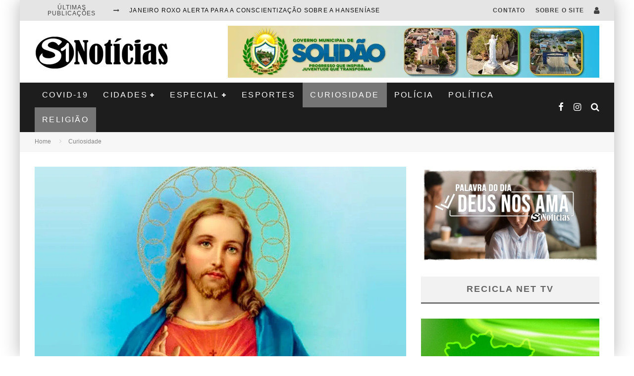

--- FILE ---
content_type: text/html; charset=UTF-8
request_url: https://www.s1noticias.com/5-argumentos-de-pesquisadores-que-dizem-que-jesus-nunca-existiu/
body_size: 39907
content:
<!DOCTYPE html><html lang="pt-BR"><head><script data-no-optimize="1" type="b59c018a30e3e79e3f37df8d-text/javascript">var litespeed_docref=sessionStorage.getItem("litespeed_docref");litespeed_docref&&(Object.defineProperty(document,"referrer",{get:function(){return litespeed_docref}}),sessionStorage.removeItem("litespeed_docref"));</script> <meta name="spr-verification" content="f9404d18fb663c1" />
 <script type="litespeed/javascript" data-src="https://www.googletagmanager.com/gtag/js?id=G-RLNM17C849"></script> <script type="litespeed/javascript">window.dataLayer=window.dataLayer||[];function gtag(){dataLayer.push(arguments)}
gtag('js',new Date());gtag('config','G-RLNM17C849')</script> <meta charset="UTF-8"><meta name="viewport" content="width=device-width, height=device-height, initial-scale=1.0, minimum-scale=1.0"><link rel="profile" href="https://gmpg.org/xfn/11"><meta name='robots' content='index, follow, max-image-preview:large, max-snippet:-1, max-video-preview:-1' /><title>5 argumentos de pesquisadores que dizem que jesus nunca existiu - S1 Notícias</title><link rel="canonical" href="https://www.s1noticias.com/5-argumentos-de-pesquisadores-que-dizem-que-jesus-nunca-existiu/" /><meta property="og:locale" content="pt_BR" /><meta property="og:type" content="article" /><meta property="og:title" content="5 argumentos de pesquisadores que dizem que jesus nunca existiu - S1 Notícias" /><meta property="og:description" content="Há poucos dias do Natal, feriado cristão que comemora o nascimento de Jesus Cristo, o&nbsp;The Independent&nbsp;nos lembrou de algo curioso: com base em algumas evidências históricas, é possível suspeitar que o filho enviado por Deus à Terra nem mesmo exista. Antes de plantarmos a sementinha da polêmica, vale lembrar que tem muitos historiadores, teólogos e especialistas em religião que afirmam que Jesus Cristo realmente existiu. A questão é que tem quem afirme, com base em outras evidências históricas, que a [&hellip;]" /><meta property="og:url" content="https://www.s1noticias.com/5-argumentos-de-pesquisadores-que-dizem-que-jesus-nunca-existiu/" /><meta property="og:site_name" content="S1 Notícias" /><meta property="article:publisher" content="https://www.facebook.com/S1Noticias/" /><meta property="article:published_time" content="2020-11-26T18:08:06+00:00" /><meta property="article:modified_time" content="2020-11-26T18:08:25+00:00" /><meta property="og:image" content="https://www.s1noticias.com/wp-content/uploads/2019/12/5-argumentos-de-pesquisadores-que-dizem-que-jesus-nunca-existiu.jpg" /><meta property="og:image:width" content="750" /><meta property="og:image:height" content="420" /><meta property="og:image:type" content="image/jpeg" /><meta name="author" content="Dena Santos" /><meta name="twitter:card" content="summary_large_image" /><meta name="twitter:creator" content="@S1Noticias" /><meta name="twitter:site" content="@S1Noticias" /><meta name="twitter:label1" content="Escrito por" /><meta name="twitter:data1" content="Dena Santos" /><meta name="twitter:label2" content="Est. tempo de leitura" /><meta name="twitter:data2" content="2 minutos" /> <script type="application/ld+json" class="yoast-schema-graph">{"@context":"https://schema.org","@graph":[{"@type":"Article","@id":"https://www.s1noticias.com/5-argumentos-de-pesquisadores-que-dizem-que-jesus-nunca-existiu/#article","isPartOf":{"@id":"https://www.s1noticias.com/5-argumentos-de-pesquisadores-que-dizem-que-jesus-nunca-existiu/"},"author":{"name":"Dena Santos","@id":"https://www.s1noticias.com/#/schema/person/b3f95f135b95f23b849dbe92d9c76522"},"headline":"5 argumentos de pesquisadores que dizem que jesus nunca existiu","datePublished":"2020-11-26T18:08:06+00:00","dateModified":"2020-11-26T18:08:25+00:00","mainEntityOfPage":{"@id":"https://www.s1noticias.com/5-argumentos-de-pesquisadores-que-dizem-que-jesus-nunca-existiu/"},"wordCount":326,"commentCount":0,"publisher":{"@id":"https://www.s1noticias.com/#organization"},"image":{"@id":"https://www.s1noticias.com/5-argumentos-de-pesquisadores-que-dizem-que-jesus-nunca-existiu/#primaryimage"},"thumbnailUrl":"https://www.s1noticias.com/wp-content/uploads/2019/12/5-argumentos-de-pesquisadores-que-dizem-que-jesus-nunca-existiu.jpg","articleSection":["Curiosidade","Mundo","Religião"],"inLanguage":"pt-BR","potentialAction":[{"@type":"CommentAction","name":"Comment","target":["https://www.s1noticias.com/5-argumentos-de-pesquisadores-que-dizem-que-jesus-nunca-existiu/#respond"]}]},{"@type":"WebPage","@id":"https://www.s1noticias.com/5-argumentos-de-pesquisadores-que-dizem-que-jesus-nunca-existiu/","url":"https://www.s1noticias.com/5-argumentos-de-pesquisadores-que-dizem-que-jesus-nunca-existiu/","name":"5 argumentos de pesquisadores que dizem que jesus nunca existiu - S1 Notícias","isPartOf":{"@id":"https://www.s1noticias.com/#website"},"primaryImageOfPage":{"@id":"https://www.s1noticias.com/5-argumentos-de-pesquisadores-que-dizem-que-jesus-nunca-existiu/#primaryimage"},"image":{"@id":"https://www.s1noticias.com/5-argumentos-de-pesquisadores-que-dizem-que-jesus-nunca-existiu/#primaryimage"},"thumbnailUrl":"https://www.s1noticias.com/wp-content/uploads/2019/12/5-argumentos-de-pesquisadores-que-dizem-que-jesus-nunca-existiu.jpg","datePublished":"2020-11-26T18:08:06+00:00","dateModified":"2020-11-26T18:08:25+00:00","breadcrumb":{"@id":"https://www.s1noticias.com/5-argumentos-de-pesquisadores-que-dizem-que-jesus-nunca-existiu/#breadcrumb"},"inLanguage":"pt-BR","potentialAction":[{"@type":"ReadAction","target":["https://www.s1noticias.com/5-argumentos-de-pesquisadores-que-dizem-que-jesus-nunca-existiu/"]}]},{"@type":"ImageObject","inLanguage":"pt-BR","@id":"https://www.s1noticias.com/5-argumentos-de-pesquisadores-que-dizem-que-jesus-nunca-existiu/#primaryimage","url":"https://www.s1noticias.com/wp-content/uploads/2019/12/5-argumentos-de-pesquisadores-que-dizem-que-jesus-nunca-existiu.jpg","contentUrl":"https://www.s1noticias.com/wp-content/uploads/2019/12/5-argumentos-de-pesquisadores-que-dizem-que-jesus-nunca-existiu.jpg","width":750,"height":420,"caption":"5 argumentos de pesquisadores que dizem que jesus nunca existiu"},{"@type":"BreadcrumbList","@id":"https://www.s1noticias.com/5-argumentos-de-pesquisadores-que-dizem-que-jesus-nunca-existiu/#breadcrumb","itemListElement":[{"@type":"ListItem","position":1,"name":"Início","item":"https://www.s1noticias.com/"},{"@type":"ListItem","position":2,"name":"S1 Notícias","item":"https://www.s1noticias.com/homepage-one/"},{"@type":"ListItem","position":3,"name":"5 argumentos de pesquisadores que dizem que jesus nunca existiu"}]},{"@type":"WebSite","@id":"https://www.s1noticias.com/#website","url":"https://www.s1noticias.com/","name":"S1 Notícias","description":"A notícia passa primeiro aqui!","publisher":{"@id":"https://www.s1noticias.com/#organization"},"potentialAction":[{"@type":"SearchAction","target":{"@type":"EntryPoint","urlTemplate":"https://www.s1noticias.com/?s={search_term_string}"},"query-input":{"@type":"PropertyValueSpecification","valueRequired":true,"valueName":"search_term_string"}}],"inLanguage":"pt-BR"},{"@type":"Organization","@id":"https://www.s1noticias.com/#organization","name":"S1 Notícias","url":"https://www.s1noticias.com/","logo":{"@type":"ImageObject","inLanguage":"pt-BR","@id":"https://www.s1noticias.com/#/schema/logo/image/","url":"https://www.s1noticias.com/wp-content/uploads/2017/10/S1Notícias-logo.png","contentUrl":"https://www.s1noticias.com/wp-content/uploads/2017/10/S1Notícias-logo.png","width":1194,"height":308,"caption":"S1 Notícias"},"image":{"@id":"https://www.s1noticias.com/#/schema/logo/image/"},"sameAs":["https://www.facebook.com/S1Noticias/","https://x.com/S1Noticias","https://www.instagram.com/joaosantos1/","https://www.linkedin.com/in/s1noticias/","https://br.pinterest.com/S1noticias","https://www.youtube.com/channel/UCgerBtXaGuLjoGFcU7c53iA"]},{"@type":"Person","@id":"https://www.s1noticias.com/#/schema/person/b3f95f135b95f23b849dbe92d9c76522","name":"Dena Santos","image":{"@type":"ImageObject","inLanguage":"pt-BR","@id":"https://www.s1noticias.com/#/schema/person/image/","url":"https://www.s1noticias.com/wp-content/uploads/2023/06/1688771514626-125x125.jpg","contentUrl":"https://www.s1noticias.com/wp-content/uploads/2023/06/1688771514626-125x125.jpg","caption":"Dena Santos"}}]}</script> <link rel='dns-prefetch' href='//maxcdn.bootstrapcdn.com' /><link rel='dns-prefetch' href='//fonts.googleapis.com' /><link rel="alternate" type="application/rss+xml" title="Feed para S1 Notícias &raquo;" href="https://www.s1noticias.com/feed/" /><link rel="alternate" type="application/rss+xml" title="Feed de comentários para S1 Notícias &raquo;" href="https://www.s1noticias.com/comments/feed/" /> <script id="wpp-js" type="litespeed/javascript" data-src="https://www.s1noticias.com/wp-content/plugins/wordpress-popular-posts/assets/js/wpp.min.js?ver=7.3.6" data-sampling="0" data-sampling-rate="100" data-api-url="https://www.s1noticias.com/wp-json/wordpress-popular-posts" data-post-id="11066" data-token="ffbc8a1b6d" data-lang="0" data-debug="0"></script> <link rel="alternate" title="oEmbed (JSON)" type="application/json+oembed" href="https://www.s1noticias.com/wp-json/oembed/1.0/embed?url=https%3A%2F%2Fwww.s1noticias.com%2F5-argumentos-de-pesquisadores-que-dizem-que-jesus-nunca-existiu%2F" /><link rel="alternate" title="oEmbed (XML)" type="text/xml+oembed" href="https://www.s1noticias.com/wp-json/oembed/1.0/embed?url=https%3A%2F%2Fwww.s1noticias.com%2F5-argumentos-de-pesquisadores-que-dizem-que-jesus-nunca-existiu%2F&#038;format=xml" /><style id='wp-img-auto-sizes-contain-inline-css' type='text/css'>img:is([sizes=auto i],[sizes^="auto," i]){contain-intrinsic-size:3000px 1500px}
/*# sourceURL=wp-img-auto-sizes-contain-inline-css */</style><style id="litespeed-ccss">body:after{content:url(/wp-content/plugins/instagram-feed/img/sbi-sprite.png);display:none}.wp-block-image img{box-sizing:border-box;height:auto;max-width:100%;vertical-align:bottom}ul{box-sizing:border-box}:root{--wp--preset--font-size--normal:16px;--wp--preset--font-size--huge:42px}body{--wp--preset--color--black:#000;--wp--preset--color--cyan-bluish-gray:#abb8c3;--wp--preset--color--white:#fff;--wp--preset--color--pale-pink:#f78da7;--wp--preset--color--vivid-red:#cf2e2e;--wp--preset--color--luminous-vivid-orange:#ff6900;--wp--preset--color--luminous-vivid-amber:#fcb900;--wp--preset--color--light-green-cyan:#7bdcb5;--wp--preset--color--vivid-green-cyan:#00d084;--wp--preset--color--pale-cyan-blue:#8ed1fc;--wp--preset--color--vivid-cyan-blue:#0693e3;--wp--preset--color--vivid-purple:#9b51e0;--wp--preset--gradient--vivid-cyan-blue-to-vivid-purple:linear-gradient(135deg,rgba(6,147,227,1) 0%,#9b51e0 100%);--wp--preset--gradient--light-green-cyan-to-vivid-green-cyan:linear-gradient(135deg,#7adcb4 0%,#00d082 100%);--wp--preset--gradient--luminous-vivid-amber-to-luminous-vivid-orange:linear-gradient(135deg,rgba(252,185,0,1) 0%,rgba(255,105,0,1) 100%);--wp--preset--gradient--luminous-vivid-orange-to-vivid-red:linear-gradient(135deg,rgba(255,105,0,1) 0%,#cf2e2e 100%);--wp--preset--gradient--very-light-gray-to-cyan-bluish-gray:linear-gradient(135deg,#eee 0%,#a9b8c3 100%);--wp--preset--gradient--cool-to-warm-spectrum:linear-gradient(135deg,#4aeadc 0%,#9778d1 20%,#cf2aba 40%,#ee2c82 60%,#fb6962 80%,#fef84c 100%);--wp--preset--gradient--blush-light-purple:linear-gradient(135deg,#ffceec 0%,#9896f0 100%);--wp--preset--gradient--blush-bordeaux:linear-gradient(135deg,#fecda5 0%,#fe2d2d 50%,#6b003e 100%);--wp--preset--gradient--luminous-dusk:linear-gradient(135deg,#ffcb70 0%,#c751c0 50%,#4158d0 100%);--wp--preset--gradient--pale-ocean:linear-gradient(135deg,#fff5cb 0%,#b6e3d4 50%,#33a7b5 100%);--wp--preset--gradient--electric-grass:linear-gradient(135deg,#caf880 0%,#71ce7e 100%);--wp--preset--gradient--midnight:linear-gradient(135deg,#020381 0%,#2874fc 100%);--wp--preset--font-size--small:13px;--wp--preset--font-size--medium:20px;--wp--preset--font-size--large:36px;--wp--preset--font-size--x-large:42px;--wp--preset--spacing--20:.44rem;--wp--preset--spacing--30:.67rem;--wp--preset--spacing--40:1rem;--wp--preset--spacing--50:1.5rem;--wp--preset--spacing--60:2.25rem;--wp--preset--spacing--70:3.38rem;--wp--preset--spacing--80:5.06rem;--wp--preset--shadow--natural:6px 6px 9px rgba(0,0,0,.2);--wp--preset--shadow--deep:12px 12px 50px rgba(0,0,0,.4);--wp--preset--shadow--sharp:6px 6px 0px rgba(0,0,0,.2);--wp--preset--shadow--outlined:6px 6px 0px -3px rgba(255,255,255,1),6px 6px rgba(0,0,0,1);--wp--preset--shadow--crisp:6px 6px 0px rgba(0,0,0,1)}html{-ms-text-size-adjust:100%;-webkit-text-size-adjust:100%}body{margin:0;-moz-osx-font-smoothing:grayscale;-webkit-font-smoothing:antialiased}article,aside,figure,header,nav,li{display:block}h1,h2,h3,p,figure,ul{margin:0;padding:0}button{color:inherit}button{overflow:visible;border:0;font:inherit;-webkit-font-smoothing:inherit;letter-spacing:inherit;background:0}::-moz-focus-inner{padding:0;border:0}:focus{outline:0}img{max-width:100%;height:auto;border:0}.clearfix:after{content:"";display:block;clear:both}*{box-sizing:border-box}ul ul{margin-top:0;margin-bottom:0}h1{font-size:2em}h2{font-size:1.666em}h3{font-size:1.2em}.wrap,.tipi-row{margin-left:auto;margin-right:auto;width:100%;max-width:1200px}.side-spacing{padding-left:15px;padding-right:15px}.tipi-col{position:relative;min-height:1px;float:left}.tipi-cols{position:relative}.tipi-xs-12{width:100%}.site-main{padding-top:30px}.sidebar{margin-top:30px}.logo{line-height:0}.logo img{width:auto;vertical-align:top}.logo a{vertical-align:top;display:inline-block}.content-bg{text-align:left;background:#fff}.block-da-cb_banner_code{width:100%}.logo-main{flex-shrink:0}.site-inner{position:relative}.site-skin-2{background:#252525;color:#fff}.site-skin-2 a{color:#fff}.horizontal-menu>li{display:inline-block}.horizontal-menu .sub-menu{margin:0}.bg-area{position:relative;z-index:1}.background{position:absolute;top:0;left:0;width:100%;height:100%;z-index:-1}.site-img-1 .background{background-repeat:no-repeat;background-position:center center;background-size:cover}.tipi-vertical-c,.vertical-c{align-items:center}.tipi-flex-eq-height{align-items:stretch}.tipi-vertical-c,.vertical-c,.tipi-flex,.tipi-flex-eq-height,.block{display:flex}.block{flex-wrap:wrap;justify-content:space-between}.tipi-flex-right{margin-left:auto;text-align:right}.menu-icons>li>a{padding-left:10px;padding-right:10px}.secondary-menu-wrap .menu-bg-area{background:#e5e5e5;color:#424242}.secondary-menu-wrap .menu-bg-area a{color:#424242}.contents-wrap{position:relative;z-index:1}a{color:#3aa0ff;text-decoration:none}h2 a,.byline a{color:inherit}.block-title-wrap{width:100%}.block-title-wrap .block-title-inner{padding-top:15px;padding-bottom:15px}.block-title-wrap .block-title{margin:0;color:#4d4d4d;display:inline-block}.block-title-wrap.block-title-border-2 .block-title-inner{border-bottom:0}.block-title-wrap.block-title-border-2 .title{border-bottom:3px solid #000;padding-bottom:5px}.block-title-2{text-align:center}.breadcrumbs-wrap{text-align:left;position:relative;z-index:1}.breadcrumbs{font-size:12px;padding:10px 15px;border-bottom:1px solid #f3f3f3;background:#f7f7f7;flex-wrap:wrap}.breadcrumbs .crumb,.breadcrumbs i{color:#ccc;margin-right:10px;display:inline-block}.breadcrumbs a{color:gray}.meta{width:100%}.tipi-button{display:inline-block;border-radius:2px;-webkit-appearance:none;padding:0 20px;background:#272727;outline:0;border:0;height:44px;line-height:40px;font-weight:700;border:2px solid transparent;color:#fff}.site-skin-2 .tipi-button{background-color:#333}.button-arrow{position:relative;padding-left:30px;padding-right:30px}.button-arrow>i{opacity:0;position:absolute;top:50%;font-size:1em;transform:translate3d(0,-50%,0)}.button-arrow .button-title{display:inline-block}.button-arrow-r>i{transform:translate3d(-10px,-50%,0)}.sidebar-wrap{background:#fff;max-width:100vw}.sidebar-widget{margin-bottom:30px;max-width:100%;overflow:hidden}.sidebar-widget a{color:#4d4d4d}.sidebar-widget .widget-title{margin:0 0 30px;text-align:center;border-bottom:transparent 3px solid;background:#f2f2f2;padding:14px 20px 15px;letter-spacing:2px;font-size:18px;font-weight:700;color:#666;text-transform:uppercase}.tipi-overlay{height:100%;width:100%;position:absolute;top:0;left:0;-webkit-backface-visibility:hidden;backface-visibility:hidden;z-index:1}.tipi-overlay-base{z-index:101;position:fixed;opacity:0;visibility:hidden}.tipi-overlay-dark{background:#000}.modal-wrap{position:fixed;z-index:110;opacity:0;visibility:hidden}.modal-wrap .close,.tipi-overlay-base .close{z-index:2;position:absolute;top:30px;right:30px}.modal-wrap .close i,.tipi-overlay-base .close i{font-size:36px;color:#fff}.tipi-overlay-base .close{opacity:0}.modal-wrap{width:100%;height:100%;left:0;top:0}.modal-wrap .content-custom{position:relative;width:100%;margin-left:auto;margin-right:auto;text-align:center;max-width:calc(100vw - 30px)}.modal-wrap .tipi-overlay{background-color:#fff;z-index:1;opacity:.8}.modal-wrap.dark-overlay .tipi-overlay{background:#000}.modal-wrap.dark-overlay .content-lwa .bg-area{box-shadow:0 0 20px 3px #000}.modal-wrap.dark-overlay .close i{color:#fff!important}.modal-wrap.dark-overlay .search-all-results{background:#282828}.modal-wrap.dark-overlay .content-search{color:#fff}.modal-wrap.dark-overlay .content-search .search{color:inherit}.modal-wrap.dark-overlay .content-search .search-field{color:inherit;border-bottom-color:#fff}.modal-wrap.dark-overlay .content-search .search-field::-webkit-input-placeholder{color:#fff}.modal-wrap.dark-overlay .content-search .search-field::-moz-placeholder{color:#fff}.modal-wrap.dark-overlay .content-search .search-field:-ms-input-placeholder{color:#fff}.modal-wrap .content-block{z-index:2;position:absolute;opacity:0;padding:0 30px;visibility:hidden;left:50%;top:50%;transform:translate(-50%,-50%)}.modal-wrap .content-block .bg-area{border-radius:3px}.modal-wrap .content-custom{transform:translate(-50%,-50%) translatey(-30px)}.modal-wrap .content{position:relative;height:100%;padding:0 30px;justify-content:center}.modal-wrap .close i{opacity:0}.modal-wrap .content-lwa{transform:translateY(-50%) translateY(-20px) translateX(-50%)}.modal-wrap .content-lwa form{transform:translatey(-15px);opacity:0}.search-field{-webkit-appearance:none;background:0 0;border:0}.search-field::-webkit-search-cancel-button{-webkit-appearance:none;opacity:0}input[type=search]::-ms-clear{display:none}.content-search{width:100%;color:#111}.content-search .search-submit{display:none}.content-search .search{background-color:transparent}.content-search .search-field{border-radius:0;color:#111;border:0;font-weight:700;letter-spacing:2px;font-size:20px;width:100%;text-transform:uppercase;padding:0 0 15px;border-bottom:3px solid #161616}.content-search .search-field::-webkit-input-placeholder{color:#111}.content-search .search-field::-moz-placeholder{color:#111;opacity:1}.content-search .search-field:-ms-input-placeholder{color:#111}.content-search .search{opacity:0;transform:translate3d(0,-20px,0)}.content-search .search-hints{opacity:0;font-size:12px;align-items:baseline;transform:translate3d(0,10px,0);margin-top:7px}.content-search .search-hints .search-hint{display:block;margin-left:auto;flex-shrink:0}.content-found-wrap{opacity:0;transform:translate3d(0,5px,0);height:0}.content-found-wrap .button-wrap{text-align:center}.tipi-x-outer{opacity:0}.tipi-x-wrap{line-height:0}.block-subtitle{color:#b3b3b3;margin-top:5px}.block-subtitle:empty{display:none}.lwa-active-1 .tipi-lwa-register,.lwa-active-1 .tipi-lwa-remember{display:none}.tipi-logged-out-wrap{width:100%}.valenti-checkbox{padding-top:10px;font-size:10px;display:flex;width:100%;text-align:left}.lwa-form .valenti-checkbox{margin-top:0;margin-bottom:15px;padding-top:0;font-size:12px}.lwa-form .valenti-checkbox label .valenti-i{margin-top:0}.lwa-status{margin:10px 0 20px;color:#fff;font-size:12px;padding:10px;display:none;border-radius:3px}.content-lwa{position:relative}.content-lwa .tipi-modal-bg{padding:45px;width:390px;justify-content:center}.content-lwa .bg-area .background{border-radius:3px}.lwa-cancel-wrap{text-align:right}.bottom-options{font-size:12px}.lwa-cancel-wrap{margin-left:auto}.lwa-submit-button .tipi-button{width:100%;margin-bottom:5px}.lwa-input-wrap{text-align:left}.lwa-input-wrap input{border:0;height:40px;line-height:40px;outline:0;background:rgba(255,255,255,.85);margin-bottom:15px;font-size:1rem;width:100%;border-radius:2px;padding:0 10px}.mask{overflow:hidden;background:#fff;line-height:0;position:relative}.mask img{width:100%;height:100%;-o-object-fit:cover;object-fit:cover;-o-object-position:center;object-position:center;-webkit-backface-visibility:hidden;backface-visibility:hidden}.hero{width:100%;line-height:0;background:#eee;overflow:hidden;height:100%;position:relative;display:flex;align-items:center;justify-content:center}.hero img{width:100%;height:100%;margin-top:0;-o-object-fit:cover;object-fit:cover;-o-object-position:center;object-position:center}.hero-wrap{position:relative;overflow:hidden;width:100%;z-index:1}.hero-wrap:not(.cover-11) .hero{max-height:100vh}.meta-wrap{width:100%}.title-beneath .meta-wrap{padding-bottom:20px}.title-beneath .hero-wrap+.meta-wrap{padding-top:20px}.title-wrap+.byline{margin-top:15px}.title-beneath .hero-meta{text-align:left!important}.hero-meta .title{color:#333}.tile-design .meta{position:absolute;z-index:2;padding:20px;bottom:0}.drop-it .tile-design{border:0}.block{counter-reset:block}.block article{counter-increment:block}.preview-thumbnail{width:100%}.block-wrap{width:100%;display:block}.block-wrap img{margin-bottom:0}.block-wrap .block-inner-style{margin-bottom:30px}.preview-thumbnail{width:100%;align-items:flex-start}.preview-thumbnail .mask{flex:0 0 80px;width:80px}.preview-thumbnail .meta{padding-left:20px}.preview-thumbnail .byline-3{margin-top:10px}.preview-thumbnail:last-child{padding-bottom:0}.stack .meta{padding-top:15px}.stack:last-child{padding-bottom:0}.preview-mini-wrap{position:relative;width:100%}.split-design-1 .preview-mini-wrap{align-items:center}.split-1 .preview-mini-wrap{display:flex}.preview-grid .mask{padding-bottom:66.6%;z-index:1}.preview-grid{position:relative;overflow:hidden;border-color:#fff}.preview-grid .mask img{position:absolute;left:0;top:0}.preview-grid .meta{position:absolute}.preview-grid .meta .byline{margin:0}.preview-grid .meta .title-wrap+*{margin-top:10px}.preview-grid:after{position:absolute;content:'';height:100%;width:100%;top:0;left:0;background-color:#0d0d0d}.preview-grid .meta .title,.preview-grid .meta .byline{color:#fff}.preview-grid .meta .title a,.preview-grid .meta .byline a{color:#fff}.secondary-menu-wrap{position:relative;z-index:2}.header-skin-1 .bg-area{background:#fff}.block-da img{vertical-align:top}.horizontal-menu>li>a{display:inline-block}.main-navigation{position:relative}.bg-area>*{position:relative;z-index:11}.bg-area .background{z-index:0;position:absolute}.logo{display:inline-block}.site-mob-header{position:relative;z-index:10}.site-mob-header .bg-area{background:inherit;max-width:100%}.site-mob-header .logo-mob-wrap{text-align:center;padding:0 20px}.site-mob-header .menu-right{flex:1;margin-left:auto;text-align:right;justify-content:flex-end}.site-mob-header .icons-wrap li{display:flex}.site-mob-header .icons-wrap li a{padding:0 10px;font-size:18px}.site-mob-header-2 .logo-main-wrap{text-align:left}.sticky-menu{z-index:50;top:0;position:relative}.sticky-top{position:-webkit-sticky;position:sticky;top:0;z-index:5}.mob-menu-wrap{position:fixed;width:100%;height:100%;z-index:102;top:0;left:0;bottom:0;font-size:18px}.mob-menu-wrap .content-wrap{height:100%}.mob-menu-wrap .content{height:100%;padding:30px 45px;display:flex;flex-direction:column;flex-grow:1;overflow:auto}.mob-menu-wrap .content .mobile-navigation{animation-delay:.4s}.mob-menu-wrap .content .menu-icons{animation-delay:.65s}.mob-menu-wrap .vertical-menu{margin:auto;width:100%;font-size:18px}.mob-menu-wrap .vertical-menu li{margin-bottom:7px;font-weight:400;text-transform:none;padding-right:0}.mob-menu-wrap .vertical-menu>li>.sub-menu{font-size:.9rem;padding-top:7px}.mob-menu-wrap .mobile-navigation{margin-top:30px;margin-bottom:30px;display:flex;overflow:auto;flex-direction:column;flex-grow:1}.mob-menu-wrap .menu-icons{display:flex;flex-wrap:wrap;margin-left:-10px;margin-right:-10px}.mob-menu-wrap .bg-area{height:100%}.mob-menu-wrap .tipi-close-icon{margin-left:auto;font-size:30px;line-height:0}.mob-menu-wrap .content>*{opacity:0;transform:translatex(-20px)}.site-mob-menu-a-4 .site-inner{z-index:3}.site-mob-menu-a-4 .mob-menu-wrap{right:auto;left:0;width:calc(100vw - 60px);z-index:1;visibility:hidden;transform:translate3d(-50%,0,0)}.site-mob-menu-a-4 .site-inner:after{content:'';background:#aaa;top:0;left:0;width:100%;height:100%;position:absolute;display:block;z-index:300;opacity:0;visibility:hidden}.mob-tr-open{display:block;padding-top:0!important;padding-bottom:0!important}.menu-mobile .sub-menu{opacity:0;visibility:hidden;margin-left:-5px;text-align:left;position:absolute}.menu-mobile .sub-menu li{margin:0;position:relative;padding:5px 30px}.mobile-navigation-dd .menu-item-has-children>a:after{display:none}.byline a{color:inherit}.byline .byline-part{vertical-align:middle}.cats .cat{margin-right:10px;display:inline-block}.cats .cat:last-of-type{margin-right:0}.byline-3{margin-top:15px}.byline-part{margin-bottom:5px;margin-right:10px;display:inline-block}.byline-part i{margin-right:1px}[class^=valenti-i-]{font-family:'valenti'!important;speak:none;font-style:normal;font-weight:400;font-variant:normal;text-transform:none;font-size:inherit;line-height:1;letter-spacing:0;-webkit-font-feature-settings:"liga";-ms-font-feature-settings:"liga" 1;font-feature-settings:"liga";-webkit-font-variant-ligatures:discretionary-ligatures;font-variant-ligatures:discretionary-ligatures;-webkit-font-smoothing:antialiased;-moz-osx-font-smoothing:grayscale}.valenti-i-log-in:before{content:"\e93b"}.valenti-i-search:before{content:"\f002"}.valenti-i-user:before{content:"\f007"}.valenti-i-long-arrow-up:before{content:"\f176"}.valenti-i-long-arrow-right:before{content:"\f178"}.valenti-i-menu:before{content:"\f0c9"}.valenti-i-chevron-right:before{content:"\e903"}.valenti-i-clock:before{content:"\e905"}.valenti-i-folder:before{content:"\e907"}.valenti-i-x:before{content:"\e900"}@media only screen and (min-width:481px){.block-title-2{padding-left:0;padding-right:0}.block-title-2 .block-title{justify-content:center}.split{display:flex}.ppl-s-2 article{flex:0 0 calc(50% - 15px);width:calc(50% - 15px)}}@media only screen and (min-width:768px){.site-header .logo-main{margin-right:20px}.header--style-2 .secondary-menu-wrap{z-index:6}.secondary-menu-wrap{width:100%}.secondary-menu-wrap .cb-breaking-news{font-weight:400;overflow:hidden}.secondary-menu-wrap .cb-breaking-news span{text-align:center;padding-right:20px;letter-spacing:1px;text-transform:uppercase;display:inline-flex}.secondary-menu-wrap .cb-breaking-news span i{margin-left:10px;align-self:center}.secondary-menu-wrap .cb-breaking-news ul{overflow:hidden;height:40px;padding:0 5px 0 0}.secondary-menu-wrap .cb-breaking-news ul li{overflow:hidden;line-height:40px;text-overflow:ellipsis;white-space:nowrap}.secondary-menu-wrap .cb-breaking-news ul li a{color:#999}.secondary-menu-wrap .menu-icons{margin-left:auto;text-align:right;font-size:20px}.secondary-menu-wrap .menu-icons a{font-size:inherit}.secondary-menu-wrap a{text-transform:uppercase;border-bottom:0;color:#999}.secondary-menu-wrap .secondary-menu{flex-shrink:0;margin-left:auto}.secondary-menu-wrap .secondary-menu>li{align-items:center;display:inline-flex}.secondary-menu-wrap .secondary-menu li{position:relative}.secondary-menu-wrap .secondary-menu li a{padding:15px 10px}.main-nav-wrap{padding-left:30px;padding-right:30px}.main-nav-wrap .main-nav{flex-wrap:wrap}.main-nav-wrap>.menu-icons{flex:1;justify-content:flex-end;text-align:right;font-size:20px}.main-nav-wrap>.menu-icons a{color:#fff}.logo-menu-wrap{float:left}.main-navigation .site-skin-2.menu-bg-area{background-color:#1d1d1d}.drop-it>.menu,.drop-it>a:before{opacity:0;visibility:hidden}.sub-menu{background:#2d2d2d;text-align:center;text-transform:uppercase}.sub-menu li{border-bottom:1px dashed #f7f7f7;-webkit-backface-visibility:hidden;backface-visibility:hidden}.sub-menu a:not(.tipi-button){padding:10px 25px;color:#fafafa;display:block}.horizontal-menu>.menu-item-has-children>a:after{content:"\f067";font-family:'valenti';font-size:10px;padding-left:5px;vertical-align:middle}.standard-drop>.sub-menu{min-width:250px;padding:20px 0}.standard-drop>.sub-menu>li{position:relative}.standard-drop li{border-bottom:0}.standard-drop .sub-menu{position:absolute;opacity:0;visibility:hidden;z-index:4;text-align:left}.secondary-menu+.menu-icons{margin-left:0}.mm-ani-3 .drop-it>.menu{opacity:1}.menu-wrap{background:#2d2d2d}.menu-wrap-more-10{flex-direction:row-reverse}.menu-wrap-more-10 .block-wrap{width:100%}.menu-wrap-more-10 .block-wrap+.block-wrap{border-right:2px solid #333}.mm-art>.menu{position:absolute;z-index:10;width:100%;left:50%;transform:translateX(-50%);top:100%}.mm-art>.menu article:not(.tile-design) .meta .title{margin:0;font-size:14px}.mm-art>.menu .preview-thumbnail .byline{opacity:.6}.mm-art>.menu article:not(.preview-thumbnail) .meta{text-align:center}.mm-art>.menu .block-wrap .block-inner-style{margin-bottom:0}.mm-art .preview-thumbnail{padding-bottom:25px}.mm-art .preview-thumbnail:last-child{padding-bottom:0}.mm-art .block-wrap{padding:30px;float:right}.mm-art .block-wrap .preview-81 .mask{padding-bottom:60%}.mm-art .block-title-wrap{margin-top:-20px;margin-bottom:20px}.mm-art .block-title-wrap .block-title-inner{padding-bottom:5px;padding-top:0;display:inline-block}.mm-art .block-title-wrap .block-title{color:#f2f2f2}.mm-art .block-title-wrap .block-title .title{font-size:18px}.mm-art.mm-wrap-31 .block-title-wrap{margin-top:-10px}.mm-art.mm-wrap-31 .block-wrap{width:55%}.mm-art.mm-wrap-31 .block-wrap-g-81{width:45%}.mm-art.mm-wrap-31:not(.menu-item-has-children) .preview-thumbnail:nth-last-child(2){padding-bottom:0}.menu-item-has-children.mm-sb-left .menu-wrap>.sub-menu{float:left;margin-right:auto;width:240px;flex-shrink:0}.menu-item-has-children.mm-sb-left .menu-wrap>.sub-menu .dropper{position:relative}.menu-item-has-children.mm-sb-left .menu-wrap>.sub-menu a:not(.tipi-button){padding:10px 30px}.menu-item-has-children.mm-sb-left .mm-31 .block-wrap{width:calc(55% - 120px)}.menu-item-has-children.mm-sb-left .mm-31 .block-wrap:first-child{width:calc(45% - 120px)}.main-menu-c .main-menu-wrap{justify-content:center}.main-menu-c .main-menu-wrap .logo-menu-wrap,.main-menu-c .main-menu-wrap .menu-icons{flex:1}.main-menu-c .main-menu-wrap .logo-menu-wrap{text-align:left}.main-menu-wrap .menu-icons{justify-content:flex-end;text-align:right;margin-left:auto}.main-menu-wrap>ul>li>a{padding-left:6px;padding-right:6px}.to-top{opacity:0;visibility:hidden;position:fixed;bottom:0;right:20px;transform:translate3d(0,20px,0)}.to-top a{color:inherit}.to-top i{font-size:40px;padding:5px 15px}.title-beneath.hero-s .meta-wrap{padding-top:30px}.tipi-m-0{display:none}.tipi-m-4{width:33.33333333333333%}.tipi-m-8{width:66.66666666666667%}.tipi-cols{width:calc(100% + 30px);margin-left:-15px;margin-right:-15px}.side-spacing{padding-left:30px;padding-right:30px}.tipi-col{padding-right:15px;padding-left:15px}}@media only screen and (min-width:1020px){.tipi-l-0{display:none}}@media only screen and (min-width:1200px){.shadow__sides{box-shadow:0 9px 0 0 rgba(255,255,255,0),0 -9px 0 0 rgba(255,255,255,0),10px 0 30px 0 rgba(0,0,0,.15),-10px 0 30px 0 rgba(0,0,0,.15);position:fixed;top:0;left:50%;height:100%;transform:translateX(-50%)}.main-menu-wrap>ul>li>a{padding-left:15px;padding-right:15px}.content-search .search-field{font-size:40px}}@media only screen and (max-width:1019px){.tipi-m-0-down{display:none}.site-header{display:none}.dt-header-da{display:block;text-align:center}.dt-header-da .logo{display:none}.dt-header-da .block-da.tipi-flex-right{margin-right:auto;text-align:center;padding-left:15px;padding-right:15px}.dt-header-da .bg-area{padding:20px 0}.dt-header-da .header-padding{padding-top:15px;padding-bottom:15px}}@media only screen and (max-width:767px){.tipi-xs-0{display:none}.hero-s .hero-wrap{width:calc(100% + 30px);left:-15px}.preview-grid{height:40vw}.preview-grid .mask{padding-bottom:0!important}.post-wrap:not(.title-above) .site-main{padding-top:15px}.menu-icons>li>a{padding-left:15px;padding-right:15px}}@media only screen and (max-width:480px){.split .byline{display:none}.block-title-wrap .block-title-inner{padding-left:0;padding-right:0}}.secondary-menu-wrap .cb-breaking-news ul li a{color:#0a0a0a}body{color:#0a0a0a}body{font-family:'Open Sans',sans-serif;font-size:14px;font-weight:400;line-height:1.666;text-transform:none}.preview-thumbnail .title{font-family:'Oswald',sans-serif;font-size:14px;font-weight:700;line-height:1.3;text-transform:none}.byline{font-family:'Oswald',sans-serif;font-size:11px;font-weight:400;letter-spacing:.1em;line-height:1.3;text-transform:none}.tipi-button{font-family:'Oswald',sans-serif;font-size:14px;font-weight:700;letter-spacing:.1em;text-transform:uppercase}.secondary-menu-wrap{font-family:'Oswald',sans-serif;font-size:14px;font-weight:700;letter-spacing:.1em;line-height:1;text-transform:uppercase}.preview-grid.title-s .title{font-family:'Oswald',sans-serif;font-size:14px;font-weight:700;letter-spacing:.04em;line-height:1.4;text-transform:uppercase}.main-navigation .horizontal-menu>li>a{font-family:'Oswald',sans-serif;font-size:14px;font-weight:400;letter-spacing:.15em;line-height:1;text-transform:uppercase}.sub-menu a:not(.tipi-button){font-family:'Oswald',sans-serif;font-size:14px;font-weight:400;letter-spacing:.13em;line-height:1.6;text-transform:uppercase}.hero-meta.tipi-s-typo .title{font-family:'Oswald',sans-serif;font-size:18px;font-weight:700;line-height:1.3;text-transform:none}.widget-title{font-family:'Oswald',sans-serif;font-size:14px;font-weight:700;letter-spacing:.1em;line-height:1.3;text-transform:uppercase}.block-title-wrap .title{font-family:'Oswald',sans-serif;font-size:16px;font-weight:700;letter-spacing:.16em;line-height:1.8;text-transform:uppercase}.block-subtitle{font-family:'Open Sans',sans-serif;font-size:15px;font-weight:700;letter-spacing:.1em;line-height:1.3;text-transform:none}.preview-thumbnail{padding-bottom:20px}.block-title-inner{border-bottom:3px solid #161616}.main-menu>li>a{padding-top:17px;padding-bottom:17px}.main-navigation .main-nav-wrap>.menu-icons a{padding-left:10px}.main-navigation .main-nav-wrap>.menu-icons a{padding-right:10px}.main-navigation .main-nav-wrap>.menu-icons{margin-right:-10px}.main-navigation .main-nav-wrap .menu-icons>li>a{font-size:18px}.secondary-menu-wrap .menu-icons a{padding-left:10px}.secondary-menu-wrap .menu-icons a{padding-right:10px}.secondary-menu-wrap .menu-icons{margin-right:-10px}.secondary-menu-wrap .menu-icons>li>a{font-size:16px}.accent--color{color:#757575}.sidebar-widget .widget-title{border-bottom-color:#757575}.font-b{font-family:'Open Sans',sans-serif}h1,h2,h3,.font-h{font-family:'Oswald',sans-serif}.site-mob-header:not(.site-mob-header-11) .header-padding .logo-main-wrap,.site-mob-header:not(.site-mob-header-11) .header-padding .icons-wrap a{padding-top:15px;padding-bottom:15px}.site-header .header-padding{padding-top:10px;padding-bottom:10px}@media only screen and (min-width:1020px){body{font-size:16px}.tipi-button{font-size:12px}.secondary-menu-wrap{font-size:12px}.preview-grid.title-s .title{font-size:20px}.main-navigation .horizontal-menu>li>a{font-size:16px}.hero-meta.tipi-s-typo .title{font-size:28px}.widget-title{font-size:20px}.block-title-wrap .title{font-size:22px}}form.lwa-form,form.lwa-remember{position:relative}.lwa-password input,.lwa-username input,.lwa-remember-email input{margin:0;width:96%;padding-left:2%;padding-right:2%}.lwa-status{margin:0 0 5px;padding:10px;color:#333;border-radius:3px;display:none}.lwa-remember{margin-top:10px;display:none}@media only screen and (min-width:1200px){.logo-main img{display:inline-block;width:270px;height:73px}}.main-menu .mm-color.menu-item-12389 .block-title-wrap.block-title-border-2 .title{border-color:#757575!important}.main-menu .mm-color.menu-item-702 .block-title-wrap.block-title-border-2 .title{border-color:#757575!important}.main-navigation .mm-color.menu-item-702.mm-sb-left .sub-menu{background:#757575}.main-menu .mm-color.menu-item-704 .block-title-wrap.block-title-border-2 .title{border-color:#757575!important}.main-navigation .mm-color.menu-item-704.mm-sb-left .sub-menu{background:#757575}.main-menu .mm-color.menu-item-705 .block-title-wrap.block-title-border-2 .title{border-color:#757575!important}.main-menu .mm-color.menu-item-2472 .block-title-wrap.block-title-border-2 .title{border-color:#757575!important}.main-menu .mm-color.menu-item-2473 .block-title-wrap.block-title-border-2 .title{border-color:#757575!important}.main-menu .mm-color.menu-item-2474 .block-title-wrap.block-title-border-2 .title{border-color:#757575!important}.main-menu .mm-color.menu-item-2475 .block-title-wrap.block-title-border-2 .title{border-color:#757575!important}</style><script src="/cdn-cgi/scripts/7d0fa10a/cloudflare-static/rocket-loader.min.js" data-cf-settings="b59c018a30e3e79e3f37df8d-|49"></script><link rel="preload" data-asynced="1" data-optimized="2" as="style" onload="this.onload=null;this.rel='stylesheet'" href="https://www.s1noticias.com/wp-content/litespeed/ucss/22d08e2558ac9229be898cc4e5b4d99c.css?ver=9f1ab" /><script data-optimized="1" type="litespeed/javascript" data-src="https://www.s1noticias.com/wp-content/plugins/litespeed-cache/assets/js/css_async.min.js"></script> <style id='wp-block-heading-inline-css' type='text/css'>h1:where(.wp-block-heading).has-background,h2:where(.wp-block-heading).has-background,h3:where(.wp-block-heading).has-background,h4:where(.wp-block-heading).has-background,h5:where(.wp-block-heading).has-background,h6:where(.wp-block-heading).has-background{padding:1.25em 2.375em}h1.has-text-align-left[style*=writing-mode]:where([style*=vertical-lr]),h1.has-text-align-right[style*=writing-mode]:where([style*=vertical-rl]),h2.has-text-align-left[style*=writing-mode]:where([style*=vertical-lr]),h2.has-text-align-right[style*=writing-mode]:where([style*=vertical-rl]),h3.has-text-align-left[style*=writing-mode]:where([style*=vertical-lr]),h3.has-text-align-right[style*=writing-mode]:where([style*=vertical-rl]),h4.has-text-align-left[style*=writing-mode]:where([style*=vertical-lr]),h4.has-text-align-right[style*=writing-mode]:where([style*=vertical-rl]),h5.has-text-align-left[style*=writing-mode]:where([style*=vertical-lr]),h5.has-text-align-right[style*=writing-mode]:where([style*=vertical-rl]),h6.has-text-align-left[style*=writing-mode]:where([style*=vertical-lr]),h6.has-text-align-right[style*=writing-mode]:where([style*=vertical-rl]){rotate:180deg}
/*# sourceURL=https://www.s1noticias.com/wp-includes/blocks/heading/style.min.css */</style><style id='wp-block-image-inline-css' type='text/css'>.wp-block-image>a,.wp-block-image>figure>a{display:inline-block}.wp-block-image img{box-sizing:border-box;height:auto;max-width:100%;vertical-align:bottom}@media not (prefers-reduced-motion){.wp-block-image img.hide{visibility:hidden}.wp-block-image img.show{animation:show-content-image .4s}}.wp-block-image[style*=border-radius] img,.wp-block-image[style*=border-radius]>a{border-radius:inherit}.wp-block-image.has-custom-border img{box-sizing:border-box}.wp-block-image.aligncenter{text-align:center}.wp-block-image.alignfull>a,.wp-block-image.alignwide>a{width:100%}.wp-block-image.alignfull img,.wp-block-image.alignwide img{height:auto;width:100%}.wp-block-image .aligncenter,.wp-block-image .alignleft,.wp-block-image .alignright,.wp-block-image.aligncenter,.wp-block-image.alignleft,.wp-block-image.alignright{display:table}.wp-block-image .aligncenter>figcaption,.wp-block-image .alignleft>figcaption,.wp-block-image .alignright>figcaption,.wp-block-image.aligncenter>figcaption,.wp-block-image.alignleft>figcaption,.wp-block-image.alignright>figcaption{caption-side:bottom;display:table-caption}.wp-block-image .alignleft{float:left;margin:.5em 1em .5em 0}.wp-block-image .alignright{float:right;margin:.5em 0 .5em 1em}.wp-block-image .aligncenter{margin-left:auto;margin-right:auto}.wp-block-image :where(figcaption){margin-bottom:1em;margin-top:.5em}.wp-block-image.is-style-circle-mask img{border-radius:9999px}@supports ((-webkit-mask-image:none) or (mask-image:none)) or (-webkit-mask-image:none){.wp-block-image.is-style-circle-mask img{border-radius:0;-webkit-mask-image:url('data:image/svg+xml;utf8,<svg viewBox="0 0 100 100" xmlns="http://www.w3.org/2000/svg"><circle cx="50" cy="50" r="50"/></svg>');mask-image:url('data:image/svg+xml;utf8,<svg viewBox="0 0 100 100" xmlns="http://www.w3.org/2000/svg"><circle cx="50" cy="50" r="50"/></svg>');mask-mode:alpha;-webkit-mask-position:center;mask-position:center;-webkit-mask-repeat:no-repeat;mask-repeat:no-repeat;-webkit-mask-size:contain;mask-size:contain}}:root :where(.wp-block-image.is-style-rounded img,.wp-block-image .is-style-rounded img){border-radius:9999px}.wp-block-image figure{margin:0}.wp-lightbox-container{display:flex;flex-direction:column;position:relative}.wp-lightbox-container img{cursor:zoom-in}.wp-lightbox-container img:hover+button{opacity:1}.wp-lightbox-container button{align-items:center;backdrop-filter:blur(16px) saturate(180%);background-color:#5a5a5a40;border:none;border-radius:4px;cursor:zoom-in;display:flex;height:20px;justify-content:center;opacity:0;padding:0;position:absolute;right:16px;text-align:center;top:16px;width:20px;z-index:100}@media not (prefers-reduced-motion){.wp-lightbox-container button{transition:opacity .2s ease}}.wp-lightbox-container button:focus-visible{outline:3px auto #5a5a5a40;outline:3px auto -webkit-focus-ring-color;outline-offset:3px}.wp-lightbox-container button:hover{cursor:pointer;opacity:1}.wp-lightbox-container button:focus{opacity:1}.wp-lightbox-container button:focus,.wp-lightbox-container button:hover,.wp-lightbox-container button:not(:hover):not(:active):not(.has-background){background-color:#5a5a5a40;border:none}.wp-lightbox-overlay{box-sizing:border-box;cursor:zoom-out;height:100vh;left:0;overflow:hidden;position:fixed;top:0;visibility:hidden;width:100%;z-index:100000}.wp-lightbox-overlay .close-button{align-items:center;cursor:pointer;display:flex;justify-content:center;min-height:40px;min-width:40px;padding:0;position:absolute;right:calc(env(safe-area-inset-right) + 16px);top:calc(env(safe-area-inset-top) + 16px);z-index:5000000}.wp-lightbox-overlay .close-button:focus,.wp-lightbox-overlay .close-button:hover,.wp-lightbox-overlay .close-button:not(:hover):not(:active):not(.has-background){background:none;border:none}.wp-lightbox-overlay .lightbox-image-container{height:var(--wp--lightbox-container-height);left:50%;overflow:hidden;position:absolute;top:50%;transform:translate(-50%,-50%);transform-origin:top left;width:var(--wp--lightbox-container-width);z-index:9999999999}.wp-lightbox-overlay .wp-block-image{align-items:center;box-sizing:border-box;display:flex;height:100%;justify-content:center;margin:0;position:relative;transform-origin:0 0;width:100%;z-index:3000000}.wp-lightbox-overlay .wp-block-image img{height:var(--wp--lightbox-image-height);min-height:var(--wp--lightbox-image-height);min-width:var(--wp--lightbox-image-width);width:var(--wp--lightbox-image-width)}.wp-lightbox-overlay .wp-block-image figcaption{display:none}.wp-lightbox-overlay button{background:none;border:none}.wp-lightbox-overlay .scrim{background-color:#fff;height:100%;opacity:.9;position:absolute;width:100%;z-index:2000000}.wp-lightbox-overlay.active{visibility:visible}@media not (prefers-reduced-motion){.wp-lightbox-overlay.active{animation:turn-on-visibility .25s both}.wp-lightbox-overlay.active img{animation:turn-on-visibility .35s both}.wp-lightbox-overlay.show-closing-animation:not(.active){animation:turn-off-visibility .35s both}.wp-lightbox-overlay.show-closing-animation:not(.active) img{animation:turn-off-visibility .25s both}.wp-lightbox-overlay.zoom.active{animation:none;opacity:1;visibility:visible}.wp-lightbox-overlay.zoom.active .lightbox-image-container{animation:lightbox-zoom-in .4s}.wp-lightbox-overlay.zoom.active .lightbox-image-container img{animation:none}.wp-lightbox-overlay.zoom.active .scrim{animation:turn-on-visibility .4s forwards}.wp-lightbox-overlay.zoom.show-closing-animation:not(.active){animation:none}.wp-lightbox-overlay.zoom.show-closing-animation:not(.active) .lightbox-image-container{animation:lightbox-zoom-out .4s}.wp-lightbox-overlay.zoom.show-closing-animation:not(.active) .lightbox-image-container img{animation:none}.wp-lightbox-overlay.zoom.show-closing-animation:not(.active) .scrim{animation:turn-off-visibility .4s forwards}}@keyframes show-content-image{0%{visibility:hidden}99%{visibility:hidden}to{visibility:visible}}@keyframes turn-on-visibility{0%{opacity:0}to{opacity:1}}@keyframes turn-off-visibility{0%{opacity:1;visibility:visible}99%{opacity:0;visibility:visible}to{opacity:0;visibility:hidden}}@keyframes lightbox-zoom-in{0%{transform:translate(calc((-100vw + var(--wp--lightbox-scrollbar-width))/2 + var(--wp--lightbox-initial-left-position)),calc(-50vh + var(--wp--lightbox-initial-top-position))) scale(var(--wp--lightbox-scale))}to{transform:translate(-50%,-50%) scale(1)}}@keyframes lightbox-zoom-out{0%{transform:translate(-50%,-50%) scale(1);visibility:visible}99%{visibility:visible}to{transform:translate(calc((-100vw + var(--wp--lightbox-scrollbar-width))/2 + var(--wp--lightbox-initial-left-position)),calc(-50vh + var(--wp--lightbox-initial-top-position))) scale(var(--wp--lightbox-scale));visibility:hidden}}
/*# sourceURL=https://www.s1noticias.com/wp-includes/blocks/image/style.min.css */</style><style id='global-styles-inline-css' type='text/css'>:root{--wp--preset--aspect-ratio--square: 1;--wp--preset--aspect-ratio--4-3: 4/3;--wp--preset--aspect-ratio--3-4: 3/4;--wp--preset--aspect-ratio--3-2: 3/2;--wp--preset--aspect-ratio--2-3: 2/3;--wp--preset--aspect-ratio--16-9: 16/9;--wp--preset--aspect-ratio--9-16: 9/16;--wp--preset--color--black: #000000;--wp--preset--color--cyan-bluish-gray: #abb8c3;--wp--preset--color--white: #ffffff;--wp--preset--color--pale-pink: #f78da7;--wp--preset--color--vivid-red: #cf2e2e;--wp--preset--color--luminous-vivid-orange: #ff6900;--wp--preset--color--luminous-vivid-amber: #fcb900;--wp--preset--color--light-green-cyan: #7bdcb5;--wp--preset--color--vivid-green-cyan: #00d084;--wp--preset--color--pale-cyan-blue: #8ed1fc;--wp--preset--color--vivid-cyan-blue: #0693e3;--wp--preset--color--vivid-purple: #9b51e0;--wp--preset--gradient--vivid-cyan-blue-to-vivid-purple: linear-gradient(135deg,rgb(6,147,227) 0%,rgb(155,81,224) 100%);--wp--preset--gradient--light-green-cyan-to-vivid-green-cyan: linear-gradient(135deg,rgb(122,220,180) 0%,rgb(0,208,130) 100%);--wp--preset--gradient--luminous-vivid-amber-to-luminous-vivid-orange: linear-gradient(135deg,rgb(252,185,0) 0%,rgb(255,105,0) 100%);--wp--preset--gradient--luminous-vivid-orange-to-vivid-red: linear-gradient(135deg,rgb(255,105,0) 0%,rgb(207,46,46) 100%);--wp--preset--gradient--very-light-gray-to-cyan-bluish-gray: linear-gradient(135deg,rgb(238,238,238) 0%,rgb(169,184,195) 100%);--wp--preset--gradient--cool-to-warm-spectrum: linear-gradient(135deg,rgb(74,234,220) 0%,rgb(151,120,209) 20%,rgb(207,42,186) 40%,rgb(238,44,130) 60%,rgb(251,105,98) 80%,rgb(254,248,76) 100%);--wp--preset--gradient--blush-light-purple: linear-gradient(135deg,rgb(255,206,236) 0%,rgb(152,150,240) 100%);--wp--preset--gradient--blush-bordeaux: linear-gradient(135deg,rgb(254,205,165) 0%,rgb(254,45,45) 50%,rgb(107,0,62) 100%);--wp--preset--gradient--luminous-dusk: linear-gradient(135deg,rgb(255,203,112) 0%,rgb(199,81,192) 50%,rgb(65,88,208) 100%);--wp--preset--gradient--pale-ocean: linear-gradient(135deg,rgb(255,245,203) 0%,rgb(182,227,212) 50%,rgb(51,167,181) 100%);--wp--preset--gradient--electric-grass: linear-gradient(135deg,rgb(202,248,128) 0%,rgb(113,206,126) 100%);--wp--preset--gradient--midnight: linear-gradient(135deg,rgb(2,3,129) 0%,rgb(40,116,252) 100%);--wp--preset--font-size--small: 13px;--wp--preset--font-size--medium: 20px;--wp--preset--font-size--large: 36px;--wp--preset--font-size--x-large: 42px;--wp--preset--spacing--20: 0.44rem;--wp--preset--spacing--30: 0.67rem;--wp--preset--spacing--40: 1rem;--wp--preset--spacing--50: 1.5rem;--wp--preset--spacing--60: 2.25rem;--wp--preset--spacing--70: 3.38rem;--wp--preset--spacing--80: 5.06rem;--wp--preset--shadow--natural: 6px 6px 9px rgba(0, 0, 0, 0.2);--wp--preset--shadow--deep: 12px 12px 50px rgba(0, 0, 0, 0.4);--wp--preset--shadow--sharp: 6px 6px 0px rgba(0, 0, 0, 0.2);--wp--preset--shadow--outlined: 6px 6px 0px -3px rgb(255, 255, 255), 6px 6px rgb(0, 0, 0);--wp--preset--shadow--crisp: 6px 6px 0px rgb(0, 0, 0);}:where(.is-layout-flex){gap: 0.5em;}:where(.is-layout-grid){gap: 0.5em;}body .is-layout-flex{display: flex;}.is-layout-flex{flex-wrap: wrap;align-items: center;}.is-layout-flex > :is(*, div){margin: 0;}body .is-layout-grid{display: grid;}.is-layout-grid > :is(*, div){margin: 0;}:where(.wp-block-columns.is-layout-flex){gap: 2em;}:where(.wp-block-columns.is-layout-grid){gap: 2em;}:where(.wp-block-post-template.is-layout-flex){gap: 1.25em;}:where(.wp-block-post-template.is-layout-grid){gap: 1.25em;}.has-black-color{color: var(--wp--preset--color--black) !important;}.has-cyan-bluish-gray-color{color: var(--wp--preset--color--cyan-bluish-gray) !important;}.has-white-color{color: var(--wp--preset--color--white) !important;}.has-pale-pink-color{color: var(--wp--preset--color--pale-pink) !important;}.has-vivid-red-color{color: var(--wp--preset--color--vivid-red) !important;}.has-luminous-vivid-orange-color{color: var(--wp--preset--color--luminous-vivid-orange) !important;}.has-luminous-vivid-amber-color{color: var(--wp--preset--color--luminous-vivid-amber) !important;}.has-light-green-cyan-color{color: var(--wp--preset--color--light-green-cyan) !important;}.has-vivid-green-cyan-color{color: var(--wp--preset--color--vivid-green-cyan) !important;}.has-pale-cyan-blue-color{color: var(--wp--preset--color--pale-cyan-blue) !important;}.has-vivid-cyan-blue-color{color: var(--wp--preset--color--vivid-cyan-blue) !important;}.has-vivid-purple-color{color: var(--wp--preset--color--vivid-purple) !important;}.has-black-background-color{background-color: var(--wp--preset--color--black) !important;}.has-cyan-bluish-gray-background-color{background-color: var(--wp--preset--color--cyan-bluish-gray) !important;}.has-white-background-color{background-color: var(--wp--preset--color--white) !important;}.has-pale-pink-background-color{background-color: var(--wp--preset--color--pale-pink) !important;}.has-vivid-red-background-color{background-color: var(--wp--preset--color--vivid-red) !important;}.has-luminous-vivid-orange-background-color{background-color: var(--wp--preset--color--luminous-vivid-orange) !important;}.has-luminous-vivid-amber-background-color{background-color: var(--wp--preset--color--luminous-vivid-amber) !important;}.has-light-green-cyan-background-color{background-color: var(--wp--preset--color--light-green-cyan) !important;}.has-vivid-green-cyan-background-color{background-color: var(--wp--preset--color--vivid-green-cyan) !important;}.has-pale-cyan-blue-background-color{background-color: var(--wp--preset--color--pale-cyan-blue) !important;}.has-vivid-cyan-blue-background-color{background-color: var(--wp--preset--color--vivid-cyan-blue) !important;}.has-vivid-purple-background-color{background-color: var(--wp--preset--color--vivid-purple) !important;}.has-black-border-color{border-color: var(--wp--preset--color--black) !important;}.has-cyan-bluish-gray-border-color{border-color: var(--wp--preset--color--cyan-bluish-gray) !important;}.has-white-border-color{border-color: var(--wp--preset--color--white) !important;}.has-pale-pink-border-color{border-color: var(--wp--preset--color--pale-pink) !important;}.has-vivid-red-border-color{border-color: var(--wp--preset--color--vivid-red) !important;}.has-luminous-vivid-orange-border-color{border-color: var(--wp--preset--color--luminous-vivid-orange) !important;}.has-luminous-vivid-amber-border-color{border-color: var(--wp--preset--color--luminous-vivid-amber) !important;}.has-light-green-cyan-border-color{border-color: var(--wp--preset--color--light-green-cyan) !important;}.has-vivid-green-cyan-border-color{border-color: var(--wp--preset--color--vivid-green-cyan) !important;}.has-pale-cyan-blue-border-color{border-color: var(--wp--preset--color--pale-cyan-blue) !important;}.has-vivid-cyan-blue-border-color{border-color: var(--wp--preset--color--vivid-cyan-blue) !important;}.has-vivid-purple-border-color{border-color: var(--wp--preset--color--vivid-purple) !important;}.has-vivid-cyan-blue-to-vivid-purple-gradient-background{background: var(--wp--preset--gradient--vivid-cyan-blue-to-vivid-purple) !important;}.has-light-green-cyan-to-vivid-green-cyan-gradient-background{background: var(--wp--preset--gradient--light-green-cyan-to-vivid-green-cyan) !important;}.has-luminous-vivid-amber-to-luminous-vivid-orange-gradient-background{background: var(--wp--preset--gradient--luminous-vivid-amber-to-luminous-vivid-orange) !important;}.has-luminous-vivid-orange-to-vivid-red-gradient-background{background: var(--wp--preset--gradient--luminous-vivid-orange-to-vivid-red) !important;}.has-very-light-gray-to-cyan-bluish-gray-gradient-background{background: var(--wp--preset--gradient--very-light-gray-to-cyan-bluish-gray) !important;}.has-cool-to-warm-spectrum-gradient-background{background: var(--wp--preset--gradient--cool-to-warm-spectrum) !important;}.has-blush-light-purple-gradient-background{background: var(--wp--preset--gradient--blush-light-purple) !important;}.has-blush-bordeaux-gradient-background{background: var(--wp--preset--gradient--blush-bordeaux) !important;}.has-luminous-dusk-gradient-background{background: var(--wp--preset--gradient--luminous-dusk) !important;}.has-pale-ocean-gradient-background{background: var(--wp--preset--gradient--pale-ocean) !important;}.has-electric-grass-gradient-background{background: var(--wp--preset--gradient--electric-grass) !important;}.has-midnight-gradient-background{background: var(--wp--preset--gradient--midnight) !important;}.has-small-font-size{font-size: var(--wp--preset--font-size--small) !important;}.has-medium-font-size{font-size: var(--wp--preset--font-size--medium) !important;}.has-large-font-size{font-size: var(--wp--preset--font-size--large) !important;}.has-x-large-font-size{font-size: var(--wp--preset--font-size--x-large) !important;}
/*# sourceURL=global-styles-inline-css */</style><style id='classic-theme-styles-inline-css' type='text/css'>/*! This file is auto-generated */
.wp-block-button__link{color:#fff;background-color:#32373c;border-radius:9999px;box-shadow:none;text-decoration:none;padding:calc(.667em + 2px) calc(1.333em + 2px);font-size:1.125em}.wp-block-file__button{background:#32373c;color:#fff;text-decoration:none}
/*# sourceURL=/wp-includes/css/classic-themes.min.css */</style><style id='wp-polls-inline-css' type='text/css'>.wp-polls .pollbar {
	margin: 1px;
	font-size: 6px;
	line-height: 8px;
	height: 8px;
	background-image: url('https://www.s1noticias.com/wp-content/plugins/wp-polls/images/default/pollbg.gif');
	border: 1px solid #c8c8c8;
}

/*# sourceURL=wp-polls-inline-css */</style><script src="/cdn-cgi/scripts/7d0fa10a/cloudflare-static/rocket-loader.min.js" data-cf-settings="b59c018a30e3e79e3f37df8d-|49"></script><link data-asynced="1" as="style" onload="this.onload=null;this.rel='stylesheet'"  rel='preload' id='sb-font-awesome-css' href='https://maxcdn.bootstrapcdn.com/font-awesome/4.7.0/css/font-awesome.min.css' type='text/css' media='all' /><style id='valenti-style-inline-css' type='text/css'>.secondary-menu-wrap .cb-breaking-news ul li a { color:#0a0a0a; }body{ color:#0a0a0a}.entry-content h1, .entry-content h2, .entry-content h3, .entry-content h4, .entry-content h5, .entry-content h6{ color:#333333}.link-color-wrap a, .block-wrap-code .block a{ color:#ff3a3a}.link-color-wrap a:hover, .block-wrap-code .block a:hover{ color:#420000}body{font-family:'Open Sans',sans-serif;font-size:14px;font-weight:400;line-height:1.666;text-transform:none;}.excerpt{font-family:'Open Sans',sans-serif;font-size:14px;font-weight:400;line-height:1.666;text-transform:none;}.preview-thumbnail .title, .preview-review .title{font-family:'Oswald',sans-serif;font-size:14px;font-weight:700;line-height:1.3;text-transform:none;}.byline{font-family:'Oswald',sans-serif;font-size:11px;font-weight:400;letter-spacing:0.1em;line-height:1.3;text-transform:none;}.hero-meta .byline{font-family:'Oswald',sans-serif;font-size:11px;font-weight:400;letter-spacing:0.05em;line-height:1.3;text-transform:none;}.tipi-button{font-family:'Oswald',sans-serif;font-size:14px;font-weight:700;letter-spacing:0.1em;text-transform:uppercase;}.secondary-menu-wrap, .secondary-menu-wrap .sub-menu a:not(.tipi-button){font-family:'Oswald',sans-serif;font-size:14px;font-weight:700;letter-spacing:0.1em;line-height:1;text-transform:uppercase;}.footer-menu{font-family:'Oswald',sans-serif;font-size:12px;font-weight:400;line-height:1;text-transform:none;}.site-footer .textwidget{font-family:'Open Sans',sans-serif;font-size:14px;font-weight:400;line-height:1.666;text-transform:none;}.copyright{font-family:'Open Sans',sans-serif;font-size:12px;font-weight:400;line-height:1;text-transform:none;}.preview-slider.title-s .title{font-family:'Oswald',sans-serif;font-size:14px;font-weight:700;letter-spacing:0.04em;line-height:1.4;text-transform:uppercase;}.preview-slider.title-m .title{font-family:'Oswald',sans-serif;font-size:14px;font-weight:700;letter-spacing:0.04em;line-height:1.4;text-transform:uppercase;}.preview-slider.title-l .title{font-family:'Oswald',sans-serif;font-size:14px;font-weight:700;letter-spacing:0.04em;line-height:1.4;text-transform:uppercase;}.preview-slider.title-xl .title{font-family:'Oswald',sans-serif;font-size:14px;font-weight:700;letter-spacing:0.04em;line-height:1.4;text-transform:uppercase;}.preview-grid.title-xs .title{font-family:'Oswald',sans-serif;font-size:14px;font-weight:700;letter-spacing:0.04em;line-height:1.4;text-transform:uppercase;}.preview-grid.title-s .title{font-family:'Oswald',sans-serif;font-size:14px;font-weight:700;letter-spacing:0.04em;line-height:1.4;text-transform:uppercase;}.preview-grid.title-m .title{font-family:'Oswald',sans-serif;font-size:14px;font-weight:700;letter-spacing:0.04em;line-height:1.4;text-transform:uppercase;}.preview-grid.title-l .title{font-family:'Oswald',sans-serif;font-size:14px;font-weight:700;letter-spacing:0.04em;line-height:1.4;text-transform:uppercase;}.preview-classic .title{font-family:'Oswald',sans-serif;font-size:14px;font-weight:400;letter-spacing:0.05em;line-height:1.3;text-transform:none;}.preview-2 .title{font-family:'Oswald',sans-serif;font-size:14px;font-weight:400;letter-spacing:0.05em;line-height:1.3;text-transform:none;}.entry-content blockquote, .entry-content blockquote p{font-family:'Oswald',sans-serif;font-size:18px;font-weight:400;line-height:1.5;text-transform:none;}.hero-wrap .caption, .gallery-block__wrap .caption, figcaption{font-family:'Open Sans',sans-serif;font-size:10px;font-weight:400;line-height:1.2;text-transform:none;}.main-navigation .horizontal-menu > li > a{font-family:'Oswald',sans-serif;font-size:14px;font-weight:400;letter-spacing:0.15em;line-height:1;text-transform:uppercase;}.sub-menu a:not(.tipi-button){font-family:'Oswald',sans-serif;font-size:14px;font-weight:400;letter-spacing:0.13em;line-height:1.6;text-transform:uppercase;}.hero-meta.tipi-s-typo .title{font-family:'Oswald',sans-serif;font-size:18px;font-weight:700;line-height:1.3;text-transform:none;}.hero-meta.tipi-m-typo .title{font-family:'Oswald',sans-serif;font-size:18px;font-weight:700;line-height:1.3;text-transform:uppercase;}.hero-meta.tipi-l-typo .title{font-family:'Oswald',sans-serif;font-size:18px;font-weight:700;line-height:1.3;text-transform:uppercase;}.entry-content h2{font-family:'Oswald',sans-serif;font-size:18px;font-weight:700;letter-spacing:0.1em;line-height:1.3;text-transform:uppercase;}.entry-content h3{font-family:'Oswald',sans-serif;font-size:14px;font-weight:700;letter-spacing:0.1em;line-height:1.3;text-transform:uppercase;}.entry-content h4{font-family:'Oswald',sans-serif;font-size:14px;font-weight:700;letter-spacing:0.1em;line-height:1.3;text-transform:uppercase;}.entry-content h5{font-family:'Oswald',sans-serif;font-size:14px;font-weight:700;letter-spacing:0.1em;line-height:1.3;text-transform:uppercase;}.widget-title{font-family:'Oswald',sans-serif;font-size:14px;font-weight:700;letter-spacing:0.1em;line-height:1.3;text-transform:uppercase;}.block-title-wrap .title{font-family:'Oswald',sans-serif;font-size:16px;font-weight:700;letter-spacing:0.16em;line-height:1.8;text-transform:uppercase;}.block-subtitle{font-family:'Open Sans',sans-serif;font-size:15px;font-weight:700;letter-spacing:0.1em;line-height:1.3;text-transform:none;}.preview-classic { padding-bottom: 30px; }.block-wrap-classic .block ~ .block { padding-top: 30px; }.preview-thumbnail { padding-bottom: 20px; }.valenti-widget .preview-thumbnail { padding-bottom: 15px; }.block-title-inner{ border-bottom:3px solid #161616;}.site-footer > .bg-area{ border-top:20px solid #333333;}.footer-widget-wrap{ border-right:1px solid #333333;}.split-1:not(.preview-thumbnail) .mask {
		-webkit-flex: 0 0 40%;
		-ms-flex: 0 0 40%;
		flex: 0 0 40%;
		width: 40%;
	}.footer-lower {
		padding-top: 30px;
		padding-bottom: 30px;
	}.footer-widget-wrap {
		padding-top: 45px;
		padding-bottom: 45px;
	}.main-menu > li > a {
		padding-top: 17px;
		padding-bottom: 17px;
	}.main-navigation .main-nav-wrap > .menu-icons a{padding-left:10px;}.main-navigation .main-nav-wrap > .menu-icons a{padding-right:10px;}.main-navigation .main-nav-wrap > .menu-icons {margin-right:-10px;}.main-navigation .main-nav-wrap .menu-icons > li > a {font-size:18px;}.secondary-menu-wrap .menu-icons a{padding-left:10px;}.secondary-menu-wrap .menu-icons a{padding-right:10px;}.secondary-menu-wrap .menu-icons {margin-right:-10px;}.secondary-menu-wrap .menu-icons > li > a {font-size:16px;}.accent--color, .bbp-submit-wrapper button, .bbp-submit-wrapper button:visited, .buddypress .cb-cat-header .title a, .woocommerce .star-rating:before, .woocommerce-page .star-rating:before, .woocommerce .star-rating span, .woocommerce-page .star-rating span, .woocommerce .stars a {
		color:#757575;
	}.bbp-submit-wrapper button, #buddypress button:hover, #buddypress a.button:hover, #buddypress a.button:focus, #buddypress input[type=submit]:hover, #buddypress input[type=button]:hover, #buddypress input[type=reset]:hover, #buddypress ul.button-nav li a:hover, #buddypress ul.button-nav li.current a, #buddypress div.generic-button a:hover, #buddypress .comment-reply-link:hover, #buddypress .activity-list li.load-more:hover, #buddypress #groups-list .generic-button a:hover {
		border-color: #757575;
	}.sidebar-widget .widget-title, .cb-cat-header, .site-footer .footer-widget-area .widget-title span, #wp-calendar caption, #buddypress #members-list .cb-member-list-box .item .item-title, #buddypress div.item-list-tabs ul li.selected, #buddypress div.item-list-tabs ul li.current, #buddypress .item-list-tabs ul li:hover, .woocommerce div.product .woocommerce-tabs ul.tabs li.active,
	.author-page-box {
		border-bottom-color: #757575 ;
	}.cb-highlight, #buddypress button:hover, #buddypress a.button:hover, #buddypress a.button:focus, #buddypress input[type=submit]:hover, #buddypress input[type=button]:hover, #buddypress input[type=reset]:hover, #buddypress ul.button-nav li a:hover, #buddypress ul.button-nav li.current a, #buddypress div.generic-button a:hover, #buddypress .comment-reply-link:hover, #buddypress .activity-list li.load-more:hover, #buddypress #groups-list .generic-button a:hover {
		background-color: #757575;
	}.font-b { font-family: 'Open Sans',sans-serif; }h1, h2, h3, h4, h5, h6, .font-h, #bbp-user-navigation, .product_meta, .price, .woocommerce-review-link, .cart_item, .cart-collaterals .cart_totals th { font-family: 'Oswald',sans-serif }.site-mob-header:not(.site-mob-header-11) .header-padding .logo-main-wrap, .site-mob-header:not(.site-mob-header-11) .header-padding .icons-wrap a, .site-mob-header-11 .header-padding {
		padding-top: 15px;
		padding-bottom: 15px;
	}.site-header .header-padding {
		padding-top: 10px;
		padding-bottom: 10px;
	}.site-footer .bg-area{background-color: #1c1d1e;}.site-footer .background{background-position: center center;}.site-footer,.site-footer a{color: #e5e5e5;}.footer-widget-area{background-color: #272727;}.footer-widget-area{background-position: center center;}.footer-widget-area,.footer-widget-area a{color: #e5e5e5;}.grid-spacing { border-top-width: 3px; }.preview-slider.tile-overlay--1:after, .preview-slider.tile-overlay--2 .meta:after { opacity: 0.25; }.preview-grid.tile-overlay--1:after, .preview-grid.tile-overlay--2 .meta:after { opacity: 0.2; }.main-navigation-border { border-bottom-color: #161616; }@media only screen and (min-width: 481px) {.slider-spacing { margin-right: 3px;}.block-wrap-slider .slider { padding-top: 3px;}.grid-spacing { border-right-width: 3px; }.block-wrap-grid:not(.block-wrap-81) .block { width: calc( 100% + 3px ); }}@media only screen and (min-width: 768px) {.grid-spacing { border-right-width: 3px; }.block-wrap-55 .slide { margin-right: 3px!important; }.block-wrap-grid:not(.block-wrap-81) .block { width: calc( 100% + 3px ); }.preview-slider.tile-overlay--1:hover:after, .preview-slider.tile-overlay--2.tile-overlay--gradient:hover:after, .preview-slider.tile-overlay--2:hover .meta:after { opacity: 0.75 ; }.preview-grid.tile-overlay--1:hover:after, .preview-grid.tile-overlay--2.tile-overlay--gradient:hover:after, .preview-grid.tile-overlay--2:hover .meta:after { opacity: 0.3 ; }}@media only screen and (min-width: 1020px) {body{font-size:16px;}.hero-meta .byline{font-size:14px;}.tipi-button{font-size:12px;}.secondary-menu-wrap, .secondary-menu-wrap .sub-menu a:not(.tipi-button){font-size:12px;}.site-footer .textwidget{font-size:16px;}.preview-slider.title-s .title{font-size:16px;}.preview-slider.title-m .title{font-size:20px;}.preview-slider.title-l .title{font-size:30px;}.preview-slider.title-xl .title{font-size:40px;}.preview-grid.title-xs .title{font-size:16px;}.preview-grid.title-s .title{font-size:20px;}.preview-grid.title-m .title{font-size:32px;}.preview-grid.title-l .title{font-size:38px;}.preview-classic .title{font-size:22px;}.preview-2 .title{font-size:26px;}.entry-content blockquote, .entry-content blockquote p{font-size:26px;}.main-navigation .horizontal-menu > li > a{font-size:16px;}.hero-meta.tipi-s-typo .title{font-size:28px;}.hero-meta.tipi-m-typo .title{font-size:40px;}.hero-meta.tipi-l-typo .title{font-size:50px;}.entry-content h2{font-size:30px;}.entry-content h3{font-size:24px;}.entry-content h4{font-size:20px;}.entry-content h5{font-size:18px;}.widget-title{font-size:20px;}.block-title-wrap .title{font-size:22px;}}@media only screen and (min-width: 1200px) {.site {}}
/*# sourceURL=valenti-style-inline-css */</style> <script type="litespeed/javascript" data-src="https://www.s1noticias.com/wp-includes/js/jquery/jquery.min.js" id="jquery-core-js"></script> <script id="login-with-ajax-js-extra" type="litespeed/javascript">var LWA={"ajaxurl":"https://www.s1noticias.com/wp-admin/admin-ajax.php","off":""}</script> <link rel="https://api.w.org/" href="https://www.s1noticias.com/wp-json/" /><link rel="alternate" title="JSON" type="application/json" href="https://www.s1noticias.com/wp-json/wp/v2/posts/11066" /><link rel="EditURI" type="application/rsd+xml" title="RSD" href="https://www.s1noticias.com/xmlrpc.php?rsd" /><link rel='shortlink' href='https://www.s1noticias.com/?p=11066' /><style type="text/css" media="screen">/**
				 * Plugin Name: Subtitles
				 * Plugin URI: http://wordpress.org/plugins/subtitles/
				 * Description: Easily add subtitles into your WordPress posts, pages, custom post types, and themes.
				 * Author: We Cobble
				 * Author URI: https://wecobble.com/
				 * Version: 2.2.0
				 * License: GNU General Public License v2 or later
				 * License URI: http://www.gnu.org/licenses/gpl-2.0.html
				 */

				/**
				 * Be explicit about this styling only applying to spans,
				 * since that's the default markup that's returned by
				 * Subtitles. If a developer overrides the default subtitles
				 * markup with another element or class, we don't want to stomp
				 * on that.
				 *
				 * @since 1.0.0
				 */
				span.entry-subtitle {
					display: block; /* Put subtitles on their own line by default. */
					font-size: 0.53333333333333em; /* Sensible scaling. It's assumed that post titles will be wrapped in heading tags. */
				}
				/**
				 * If subtitles are shown in comment areas, we'll hide them by default.
				 *
				 * @since 1.0.5
				 */
				#comments .comments-title span.entry-subtitle {
					display: none;
				}</style><style id="wpp-loading-animation-styles">@-webkit-keyframes bgslide{from{background-position-x:0}to{background-position-x:-200%}}@keyframes bgslide{from{background-position-x:0}to{background-position-x:-200%}}.wpp-widget-block-placeholder,.wpp-shortcode-placeholder{margin:0 auto;width:60px;height:3px;background:#dd3737;background:linear-gradient(90deg,#dd3737 0%,#571313 10%,#dd3737 100%);background-size:200% auto;border-radius:3px;-webkit-animation:bgslide 1s infinite linear;animation:bgslide 1s infinite linear}</style><link rel="preload" type="font/woff2" as="font" href="https://www.s1noticias.com/wp-content/themes/s1noticias/assets/css/valenti/valenti.woff2?o9cfvj" crossorigin><link rel="preload" type="font/woff2" as="font" href="https://www.s1noticias.com/wp-content/themes/s1noticias/assets/css/fontawesome/webfonts/fa-regular-400.woff2?v=5.9.0" crossorigin><link rel="preload" type="font/woff2" as="font" href="https://www.s1noticias.com/wp-content/themes/s1noticias/assets/css/fontawesome/webfonts/fa-solid-900.woff2?v=5.9.0" crossorigin><link rel="dns-prefetch" href="//fonts.googleapis.com"><link rel="preconnect" href="https://fonts.gstatic.com/" crossorigin><link rel="icon" href="https://www.s1noticias.com/wp-content/uploads/2020/06/cropped-favicon-image-32x32.png" sizes="32x32" /><link rel="icon" href="https://www.s1noticias.com/wp-content/uploads/2020/06/cropped-favicon-image-192x192.png" sizes="192x192" /><link rel="apple-touch-icon" href="https://www.s1noticias.com/wp-content/uploads/2020/06/cropped-favicon-image-180x180.png" /><meta name="msapplication-TileImage" content="https://www.s1noticias.com/wp-content/uploads/2020/06/cropped-favicon-image-270x270.png" /><style id='valenti-logo-inline-css' type='text/css'>@media only screen and (min-width: 1200px) {.logo-main img{ display:inline-block; width:270px; height:73px;}}
/*# sourceURL=valenti-logo-inline-css */</style><style id='valenti-mm-style-inline-css' type='text/css'>.main-menu .mm-color.menu-item-12389 .block-title-wrap.block-title-border-2 .title, .main-menu .mm-color.menu-item-12389 .mm-51 .menu-wrap > .sub-menu > li > a
		{ border-color: #757575!important; }
			.main-menu-bar-color-1 .main-menu .mm-color.menu-item-12389.active > a,
			.main-menu-bar-color-1.mm-ani-0 .main-menu .mm-color.menu-item-12389:hover > a,
			.main-menu-bar-color-1 .main-menu .current-menu-item.menu-item-12389 > a,
			.main-menu-bar-color-1 .main-menu .current-post-ancestor.menu-item-12389 > a,
			.main-menu-bar-color-1 .main-menu .current-menu-ancestor.menu-item-12389 > a
			{ background: #757575; }.main-navigation .mm-color.menu-item-12389.mm-sb-left .sub-menu { background: #757575;}
.main-menu .mm-color.menu-item-702 .block-title-wrap.block-title-border-2 .title, .main-menu .mm-color.menu-item-702 .mm-51 .menu-wrap > .sub-menu > li > a
		{ border-color: #757575!important; }
			.main-menu-bar-color-1 .main-menu .mm-color.menu-item-702.active > a,
			.main-menu-bar-color-1.mm-ani-0 .main-menu .mm-color.menu-item-702:hover > a,
			.main-menu-bar-color-1 .main-menu .current-menu-item.menu-item-702 > a,
			.main-menu-bar-color-1 .main-menu .current-post-ancestor.menu-item-702 > a,
			.main-menu-bar-color-1 .main-menu .current-menu-ancestor.menu-item-702 > a
			{ background: #757575; }.main-navigation .mm-color.menu-item-702.mm-sb-left .sub-menu { background: #757575;}
.main-menu .mm-color.menu-item-704 .block-title-wrap.block-title-border-2 .title, .main-menu .mm-color.menu-item-704 .mm-51 .menu-wrap > .sub-menu > li > a
		{ border-color: #757575!important; }
			.main-menu-bar-color-1 .main-menu .mm-color.menu-item-704.active > a,
			.main-menu-bar-color-1.mm-ani-0 .main-menu .mm-color.menu-item-704:hover > a,
			.main-menu-bar-color-1 .main-menu .current-menu-item.menu-item-704 > a,
			.main-menu-bar-color-1 .main-menu .current-post-ancestor.menu-item-704 > a,
			.main-menu-bar-color-1 .main-menu .current-menu-ancestor.menu-item-704 > a
			{ background: #757575; }.main-navigation .mm-color.menu-item-704.mm-sb-left .sub-menu { background: #757575;}
.main-menu .mm-color.menu-item-705 .block-title-wrap.block-title-border-2 .title, .main-menu .mm-color.menu-item-705 .mm-51 .menu-wrap > .sub-menu > li > a
		{ border-color: #757575!important; }
			.main-menu-bar-color-1 .main-menu .mm-color.menu-item-705.active > a,
			.main-menu-bar-color-1.mm-ani-0 .main-menu .mm-color.menu-item-705:hover > a,
			.main-menu-bar-color-1 .main-menu .current-menu-item.menu-item-705 > a,
			.main-menu-bar-color-1 .main-menu .current-post-ancestor.menu-item-705 > a,
			.main-menu-bar-color-1 .main-menu .current-menu-ancestor.menu-item-705 > a
			{ background: #757575; }.main-navigation .mm-color.menu-item-705.mm-sb-left .sub-menu { background: #757575;}
.main-menu .mm-color.menu-item-2472 .block-title-wrap.block-title-border-2 .title, .main-menu .mm-color.menu-item-2472 .mm-51 .menu-wrap > .sub-menu > li > a
		{ border-color: #757575!important; }
			.main-menu-bar-color-1 .main-menu .mm-color.menu-item-2472.active > a,
			.main-menu-bar-color-1.mm-ani-0 .main-menu .mm-color.menu-item-2472:hover > a,
			.main-menu-bar-color-1 .main-menu .current-menu-item.menu-item-2472 > a,
			.main-menu-bar-color-1 .main-menu .current-post-ancestor.menu-item-2472 > a,
			.main-menu-bar-color-1 .main-menu .current-menu-ancestor.menu-item-2472 > a
			{ background: #757575; }.main-navigation .mm-color.menu-item-2472.mm-sb-left .sub-menu { background: #757575;}
.main-menu .mm-color.menu-item-2473 .block-title-wrap.block-title-border-2 .title, .main-menu .mm-color.menu-item-2473 .mm-51 .menu-wrap > .sub-menu > li > a
		{ border-color: #757575!important; }
			.main-menu-bar-color-1 .main-menu .mm-color.menu-item-2473.active > a,
			.main-menu-bar-color-1.mm-ani-0 .main-menu .mm-color.menu-item-2473:hover > a,
			.main-menu-bar-color-1 .main-menu .current-menu-item.menu-item-2473 > a,
			.main-menu-bar-color-1 .main-menu .current-post-ancestor.menu-item-2473 > a,
			.main-menu-bar-color-1 .main-menu .current-menu-ancestor.menu-item-2473 > a
			{ background: #757575; }.main-navigation .mm-color.menu-item-2473.mm-sb-left .sub-menu { background: #757575;}
.main-menu .mm-color.menu-item-2474 .block-title-wrap.block-title-border-2 .title, .main-menu .mm-color.menu-item-2474 .mm-51 .menu-wrap > .sub-menu > li > a
		{ border-color: #757575!important; }
			.main-menu-bar-color-1 .main-menu .mm-color.menu-item-2474.active > a,
			.main-menu-bar-color-1.mm-ani-0 .main-menu .mm-color.menu-item-2474:hover > a,
			.main-menu-bar-color-1 .main-menu .current-menu-item.menu-item-2474 > a,
			.main-menu-bar-color-1 .main-menu .current-post-ancestor.menu-item-2474 > a,
			.main-menu-bar-color-1 .main-menu .current-menu-ancestor.menu-item-2474 > a
			{ background: #757575; }.main-navigation .mm-color.menu-item-2474.mm-sb-left .sub-menu { background: #757575;}
.main-menu .mm-color.menu-item-2475 .block-title-wrap.block-title-border-2 .title, .main-menu .mm-color.menu-item-2475 .mm-51 .menu-wrap > .sub-menu > li > a
		{ border-color: #757575!important; }
			.main-menu-bar-color-1 .main-menu .mm-color.menu-item-2475.active > a,
			.main-menu-bar-color-1.mm-ani-0 .main-menu .mm-color.menu-item-2475:hover > a,
			.main-menu-bar-color-1 .main-menu .current-menu-item.menu-item-2475 > a,
			.main-menu-bar-color-1 .main-menu .current-post-ancestor.menu-item-2475 > a,
			.main-menu-bar-color-1 .main-menu .current-menu-ancestor.menu-item-2475 > a
			{ background: #757575; }.main-navigation .mm-color.menu-item-2475.mm-sb-left .sub-menu { background: #757575;}
/*# sourceURL=valenti-mm-style-inline-css */</style></head><link rel="preload" as="script" href="https://live.demand.supply/up.js"><script async data-cfasync="false" type="text/javascript" src="https://live.demand.supply/up.js"></script> <body class="wp-singular post-template-default single single-post postid-11066 single-format-standard wp-custom-logo wp-theme-s1noticias body-mob-header-2 site-mob-menu-a-4 site-mob-menu-1 mob-fi-tall header--style-2 with--bg mm-ani-3 modal-skin-2"><div id="cb-outer-container" class="site"><header id="mobhead" class="site-header-block site-mob-header tipi-l-0 site-mob-header-2 sticky-menu-1 sticky-top site-skin-2 site-img-1"><div class="bg-area stickyable header-padding tipi-row tipi-vertical-c"><div class="logo-main-wrap logo-mob-wrap tipi-vertical-c"><div class="logo logo-mobile"><a href="https://www.s1noticias.com" data-pin-nopin="true"><img data-lazyloaded="1" src="[data-uri]" data-src="https://www.s1noticias.com/wp-content/uploads/2017/10/logo-dark.png.webp" data-srcset="https://www.s1noticias.com/wp-content/uploads/2017/10/logo-dark.png.webp 2x" width="315" height="85"></a></div></div><ul class="menu-right icons-wrap tipi-vertical-c"><li class="valenti-icon cb-icon-search cb-menu-icon vertical-c"><a href="#" data-title="Search" class="tipi-tip tipi-tip-b vertical-c modal-tr" data-type="search"><i class="valenti-i-search" aria-hidden="true"></i></a></li><li class="valenti-icon vertical-c"><a href="#" class="mob-tr-open" data-target="slide-menu"><i class="valenti-i-menu" aria-hidden="true"></i></a></li></ul><div class="background"></div></div></header><div id="mob-line" class="tipi-m-0"></div><div id="cb-container" class="site-inner container clearfix"><div id="cb-top-menu" class="secondary-menu-wrap tipi-m-0-down clearfix cb-dark-menu wrap"><div class="menu-bg-area"><div class="cb-top-menu-wrap tipi-flex side-spacing"><div class="cb-breaking-news font-h tipi-vertical-c"><span>Últimas publicações <i class="valenti-i-long-arrow-right"></i></span><ul id="cb-ticker"><li><a href="https://www.s1noticias.com/janeiro-roxo-alerta-para-a-conscientizacao-sobre-a-hanseniase/" title="Janeiro Roxo alerta para a conscientização sobre a hanseníase">Janeiro Roxo alerta para a conscientização sobre a hanseníase</a></li><li><a href="https://www.s1noticias.com/caixa-comeca-a-pagar-bolsa-familia-de-janeiro/" title="Caixa começa a pagar Bolsa Família de janeiro">Caixa começa a pagar Bolsa Família de janeiro</a></li><li><a href="https://www.s1noticias.com/solidao-realiza-em-7-de-fevereiro-a-festa-em-alusao-aos-62-anos-de-emancipacao-politica/" title="Solidão realiza, em 7 de fevereiro, a festa em alusão aos 62 anos de Emancipação Política">Solidão realiza, em 7 de fevereiro, a festa em alusão aos 62 anos de Emancipação Política</a></li><li><a href="https://www.s1noticias.com/prefeitura-de-solidao-assina-ordens-de-servico-e-entrega-onibus-escolar-em-evento-historico/" title="Prefeitura de Solidão assina ordens de serviço e entrega ônibus escolar em evento histórico">Prefeitura de Solidão assina ordens de serviço e entrega ônibus escolar em evento histórico</a></li></ul></div><ul class="cb-top-nav secondary-menu tipi-flex"><li id="menu-item-239" class="menu-item menu-item-type-post_type menu-item-object-page dropper standard-drop mm-color menu-item-239"><a href="https://www.s1noticias.com/contato/">Contato</a></li><li id="menu-item-556" class="menu-item menu-item-type-post_type menu-item-object-page dropper standard-drop mm-color menu-item-556"><a href="https://www.s1noticias.com/sobre-o-s1niticias/">Sobre o site</a></li></ul><ul class="menu-icons tipi-flex-eq-height"><li class="valenti-icon cb-icon-login  cb-menu-icon vertical-c"><a href="#" data-title="Login / Join" class="tipi-tip tipi-tip-b vertical-c modal-tr" data-type="lwa"><i class="valenti-i-user" aria-hidden="true"></i></a></li></ul></div></div></div><header id="masthead" class="site-header-block site-header clearfix site-header-2 header-skin-1 site-img-1 mm-skin-2 main-menu-skin-1 main-menu-width-3 main-menu-bar-color-2 dt-header-da wrap logo-only-when-stuck main-menu-c"><div class="bg-area"><div class="logo-main-wrap header-padding tipi-vertical-c logo-main-wrap-l side-spacing"><div class="logo logo-main"><a href="https://www.s1noticias.com" data-pin-nopin="true"><img data-lazyloaded="1" src="[data-uri]" data-src="https://www.s1noticias.com/wp-content/uploads/2021/12/logo-menu.png.webp" data-srcset="https://www.s1noticias.com/wp-content/uploads/2021/12/logo-menu.png.webp 2x" width="270" height="73"></a></div><div class="block-da-1 block-da block-da-cb_banner_code tipi-flex-right clearfix"><div class="ubm_banner"><a href="https://www.s1noticias.com/tag/prefeitura-de-solidao-pe/#axzz4xbU6XY5k" target="_self" rel="dofollow"><img data-lazyloaded="1" src="[data-uri]" width="750" height="105" data-src="https://www.s1noticias.com/wp-content/uploads/2024/05/Projeto-site.jpg.webp" alt="Prefeitura de Solidão - PE" /></a></div></div></div><div class="background"></div></div></header><div id="header-line"></div><nav id="cb-nav-bar" class="main-navigation cb-nav-bar-wrap nav-bar tipi-m-0-down clearfix mm-ani-3 mm-skin-2 main-menu-bar-color-1 wrap sticky-top sticky-menu sticky-menu-1 logo-only-when-stuck main-menu-c"><div class="site-skin-2 menu-bg-area"><div id="main-menu-wrap" class="main-menu-wrap cb-nav-bar-wrap clearfix font-h main-nav-wrap vertical-c  wrap"><div class="logo-menu-wrap logo-menu-wrap-placeholder"></div><ul id="menu-main-menu" class="main-menu nav cb-main main-nav main-nav clearfix tipi-flex horizontal-menu"><li id="menu-item-12389" class="menu-item menu-item-type-taxonomy menu-item-object-category dropper drop-it mm-color mm-art mm-wrap-31 mm-wrap mm-sb-left menu-item-12389"><a title="PLANTÃO CORONAVÍRUS" href="https://www.s1noticias.com/categoria/covid-19/" data-ppp="7" data-tid="122"  data-term="category">Covid-19</a><div class="menu mm-31 tipi-row" data-mm="31"><div class="menu-wrap menu-wrap-more-10 tipi-flex"><div id="block-wrap-12389" class="block-wrap block-wrap-22 block-to-see block-wrap-classic clearfix ppl-m-2 ppl-s-2 block-css-12389 side-spacing--boxed " data-id="12389"><div class="block-inner-style"><div class="block-inner-box contents"><div class="block-title-wrap cb-module-header block-title-2 block-title-border-2"><div class="block-title-inner"><div class="block-title"><h2 class="title" style="border-bottom-color:#757575;">Covid-19</h2></div><p class="block-subtitle"></p></div></div><div class="block"><article class="preview-thumbnail split ani-base split-1 split-design-1 tipi-xs-12 preview-22 post-33964 post type-post status-publish format-standard has-post-thumbnail hentry category-covid-19 category-educacao"><div class="preview-mini-wrap clearfix tipi-flex"><div class="cb-mask mask" style="background:#757575">			<a href="https://www.s1noticias.com/pandemia-ainda-impacta-educacao-no-brasil-aponta-estudo/" class="mask-img">
<img width="150" height="150" src="data:image/svg+xml,%3Csvg%20xmlns=&#039;http://www.w3.org/2000/svg&#039;%20viewBox=&#039;0%200%20150%20150&#039;%3E%3C/svg%3E" class="attachment-thumbnail size-thumbnail valenti-lazy-load-base valenti-lazy-load  wp-post-image" alt="Pandemia ainda impacta educação no Brasil, aponta estudo" decoding="async" data-lazy-src="https://www.s1noticias.com/wp-content/uploads/2025/01/Pandemia-ainda-impacta-educacao-no-Brasil-aponta-estudo-150x150.jpg" data-lazy-srcset="https://www.s1noticias.com/wp-content/uploads/2025/01/Pandemia-ainda-impacta-educacao-no-Brasil-aponta-estudo-150x150.jpg.webp 150w, https://www.s1noticias.com/wp-content/uploads/2025/01/Pandemia-ainda-impacta-educacao-no-Brasil-aponta-estudo-125x125.jpg.webp 125w" data-lazy-sizes="(max-width: 150px) 100vw, 150px" />			</a></div><div class="cb-meta cb-article-meta meta"><div class="title-wrap"><h2 class="title"><a href="https://www.s1noticias.com/pandemia-ainda-impacta-educacao-no-brasil-aponta-estudo/">Pandemia ainda impacta educação no Brasil, aponta estudo</a></h2></div><div class="cb-byline byline byline-3 byline-cats-design-1"><div class="byline-part cats"><i class="valenti-i-folder" aria-hidden="true"></i> <a href="https://www.s1noticias.com/categoria/educacao/" class="cat">Educação</a></div><span class="byline-part cb-date date"><i class="valenti-i-clock" aria-hidden="true"></i> <time class="entry-date published dateCreated flipboard-date" datetime="2025-01-16T16:23:03-03:00">16 de janeiro de 2025</time></span></div></div></div></article><article class="preview-thumbnail split ani-base split-1 split-design-1 tipi-xs-12 preview-22 post-30035 post type-post status-publish format-standard has-post-thumbnail hentry category-covid-19 category-saude category-solidao-pe"><div class="preview-mini-wrap clearfix tipi-flex"><div class="cb-mask mask" style="background:#757575">			<a href="https://www.s1noticias.com/alerta-para-a-saude-em-solidao-municipio-registra-09-casos-ativos-de-covid-19/" class="mask-img">
<img width="150" height="150" src="data:image/svg+xml,%3Csvg%20xmlns=&#039;http://www.w3.org/2000/svg&#039;%20viewBox=&#039;0%200%20150%20150&#039;%3E%3C/svg%3E" class="attachment-thumbnail size-thumbnail valenti-lazy-load-base valenti-lazy-load  wp-post-image" alt="Alerta para a Saúde em Solidão: Município Registra 09 Casos Ativos de Covid-19" decoding="async" data-lazy-src="https://www.s1noticias.com/wp-content/uploads/2023/12/Alerta-para-a-Saude-em-Solidao-Municipio-Registra-09-Casos-Ativos-de-Covid-19-150x150.jpg" data-lazy-srcset="https://www.s1noticias.com/wp-content/uploads/2023/12/Alerta-para-a-Saude-em-Solidao-Municipio-Registra-09-Casos-Ativos-de-Covid-19-150x150.jpg.webp 150w, https://www.s1noticias.com/wp-content/uploads/2023/12/Alerta-para-a-Saude-em-Solidao-Municipio-Registra-09-Casos-Ativos-de-Covid-19-125x125.jpg.webp 125w" data-lazy-sizes="(max-width: 150px) 100vw, 150px" />			</a></div><div class="cb-meta cb-article-meta meta"><div class="title-wrap"><h2 class="title"><a href="https://www.s1noticias.com/alerta-para-a-saude-em-solidao-municipio-registra-09-casos-ativos-de-covid-19/">Alerta para a Saúde em Solidão: Município Registra 09 Casos Ativos de Covid-19</a></h2></div><div class="cb-byline byline byline-3 byline-cats-design-1"><div class="byline-part cats"><i class="valenti-i-folder" aria-hidden="true"></i> <a href="https://www.s1noticias.com/categoria/solidao-pe/" class="cat">Solidão - PE</a></div><span class="byline-part cb-date date"><i class="valenti-i-clock" aria-hidden="true"></i> <time class="entry-date published dateCreated flipboard-date" datetime="2023-12-14T14:51:23-03:00">14 de dezembro de 2023</time></span></div></div></div></article><article class="preview-thumbnail split ani-base split-1 split-design-1 tipi-xs-12 preview-22 post-29996 post type-post status-publish format-standard has-post-thumbnail hentry category-covid-19 category-pernambuco category-saude"><div class="preview-mini-wrap clearfix tipi-flex"><div class="cb-mask mask" style="background:#757575">			<a href="https://www.s1noticias.com/estado-registra-1-497-novos-casos-de-covid-19-numero-quase-dobra-nas-ultimas-semanas/" class="mask-img">
<img width="150" height="150" src="data:image/svg+xml,%3Csvg%20xmlns=&#039;http://www.w3.org/2000/svg&#039;%20viewBox=&#039;0%200%20150%20150&#039;%3E%3C/svg%3E" class="attachment-thumbnail size-thumbnail valenti-lazy-load-base valenti-lazy-load  wp-post-image" alt="Estado registra 1.497 novos casos de Covid-19; número quase dobra nas últimas semanas" decoding="async" data-lazy-src="https://www.s1noticias.com/wp-content/uploads/2023/12/Estado-registra-1.497-novos-casos-de-Covid-19-numero-quase-dobra-nas-ultimas-semanas-150x150.jpg" data-lazy-srcset="https://www.s1noticias.com/wp-content/uploads/2023/12/Estado-registra-1.497-novos-casos-de-Covid-19-numero-quase-dobra-nas-ultimas-semanas-150x150.jpg.webp 150w, https://www.s1noticias.com/wp-content/uploads/2023/12/Estado-registra-1.497-novos-casos-de-Covid-19-numero-quase-dobra-nas-ultimas-semanas-125x125.jpg.webp 125w" data-lazy-sizes="(max-width: 150px) 100vw, 150px" />			</a></div><div class="cb-meta cb-article-meta meta"><div class="title-wrap"><h2 class="title"><a href="https://www.s1noticias.com/estado-registra-1-497-novos-casos-de-covid-19-numero-quase-dobra-nas-ultimas-semanas/">Estado registra 1.497 novos casos de Covid-19; número quase dobra nas últimas semanas</a></h2></div><div class="cb-byline byline byline-3 byline-cats-design-1"><div class="byline-part cats"><i class="valenti-i-folder" aria-hidden="true"></i> <a href="https://www.s1noticias.com/categoria/saude/" class="cat">Saúde</a></div><span class="byline-part cb-date date"><i class="valenti-i-clock" aria-hidden="true"></i> <time class="entry-date published dateCreated flipboard-date" datetime="2023-12-12T14:17:28-03:00">12 de dezembro de 2023</time></span></div></div></div></article><article class="preview-thumbnail split ani-base split-1 split-design-1 tipi-xs-12 preview-22 post-29957 post type-post status-publish format-standard has-post-thumbnail hentry category-covid-19 category-saude category-solidao-pe"><div class="preview-mini-wrap clearfix tipi-flex"><div class="cb-mask mask" style="background:#757575">			<a href="https://www.s1noticias.com/medidas-de-prevencao-intensificadas-na-unidade-mista-de-solidao-diante-do-aumento-de-casos-de-covid-19/" class="mask-img">
<img width="150" height="150" src="data:image/svg+xml,%3Csvg%20xmlns=&#039;http://www.w3.org/2000/svg&#039;%20viewBox=&#039;0%200%20150%20150&#039;%3E%3C/svg%3E" class="attachment-thumbnail size-thumbnail valenti-lazy-load-base valenti-lazy-load  wp-post-image" alt="Medidas de Prevenção Intensificadas na Unidade Mista de Solidão Diante do Aumento de Casos de Covid-19" decoding="async" data-lazy-src="https://www.s1noticias.com/wp-content/uploads/2023/12/Medidas-de-Prevencao-Intensificadas-na-Unidade-Mista-de-Solidao-Diante-do-Aumento-de-Casos-de-Covid-19-150x150.jpg" data-lazy-srcset="https://www.s1noticias.com/wp-content/uploads/2023/12/Medidas-de-Prevencao-Intensificadas-na-Unidade-Mista-de-Solidao-Diante-do-Aumento-de-Casos-de-Covid-19-150x150.jpg.webp 150w, https://www.s1noticias.com/wp-content/uploads/2023/12/Medidas-de-Prevencao-Intensificadas-na-Unidade-Mista-de-Solidao-Diante-do-Aumento-de-Casos-de-Covid-19-125x125.jpg.webp 125w" data-lazy-sizes="(max-width: 150px) 100vw, 150px" />			</a></div><div class="cb-meta cb-article-meta meta"><div class="title-wrap"><h2 class="title"><a href="https://www.s1noticias.com/medidas-de-prevencao-intensificadas-na-unidade-mista-de-solidao-diante-do-aumento-de-casos-de-covid-19/">Medidas de Prevenção Intensificadas na Unidade Mista de Solidão Diante do Aumento de Casos de Covid-19</a></h2></div><div class="cb-byline byline byline-3 byline-cats-design-1"><div class="byline-part cats"><i class="valenti-i-folder" aria-hidden="true"></i> <a href="https://www.s1noticias.com/categoria/saude/" class="cat">Saúde</a></div><span class="byline-part cb-date date"><i class="valenti-i-clock" aria-hidden="true"></i> <time class="entry-date published dateCreated flipboard-date" datetime="2023-12-07T16:06:37-03:00">7 de dezembro de 2023</time></span></div></div></div></article><article class="preview-thumbnail split ani-base split-1 split-design-1 tipi-xs-12 preview-22 post-28995 post type-post status-publish format-standard has-post-thumbnail hentry category-covid-19 category-mundo category-saude"><div class="preview-mini-wrap clearfix tipi-flex"><div class="cb-mask mask" style="background:#757575">			<a href="https://www.s1noticias.com/brasil-tem-alta-em-testes-positivos-de-covid-apos-desembarque-da-eris/" class="mask-img">
<img width="150" height="150" src="data:image/svg+xml,%3Csvg%20xmlns=&#039;http://www.w3.org/2000/svg&#039;%20viewBox=&#039;0%200%20150%20150&#039;%3E%3C/svg%3E" class="attachment-thumbnail size-thumbnail valenti-lazy-load-base valenti-lazy-load  wp-post-image" alt="Brasil tem alta em testes positivos de Covid após desembarque da Éris" decoding="async" data-lazy-src="https://www.s1noticias.com/wp-content/uploads/2023/08/Brasil-tem-alta-em-testes-positivos-de-Covid-apos-desembarque-da-Eris-150x150.jpg" data-lazy-srcset="https://www.s1noticias.com/wp-content/uploads/2023/08/Brasil-tem-alta-em-testes-positivos-de-Covid-apos-desembarque-da-Eris-150x150.jpg.webp 150w, https://www.s1noticias.com/wp-content/uploads/2023/08/Brasil-tem-alta-em-testes-positivos-de-Covid-apos-desembarque-da-Eris-125x125.jpg.webp 125w" data-lazy-sizes="(max-width: 150px) 100vw, 150px" />			</a></div><div class="cb-meta cb-article-meta meta"><div class="title-wrap"><h2 class="title"><a href="https://www.s1noticias.com/brasil-tem-alta-em-testes-positivos-de-covid-apos-desembarque-da-eris/">Brasil tem alta em testes positivos de Covid após desembarque da Éris</a></h2></div><div class="cb-byline byline byline-3 byline-cats-design-1"><div class="byline-part cats"><i class="valenti-i-folder" aria-hidden="true"></i> <a href="https://www.s1noticias.com/categoria/saude/" class="cat">Saúde</a></div><span class="byline-part cb-date date"><i class="valenti-i-clock" aria-hidden="true"></i> <time class="entry-date published dateCreated flipboard-date" datetime="2023-08-31T12:14:07-03:00">31 de agosto de 2023</time></span></div></div></div></article><article class="preview-thumbnail split ani-base split-1 split-design-1 tipi-xs-12 preview-22 post-28777 post type-post status-publish format-standard has-post-thumbnail hentry category-covid-19 category-mundo category-saude"><div class="preview-mini-wrap clearfix tipi-flex"><div class="cb-mask mask" style="background:#757575">			<a href="https://www.s1noticias.com/oms-alerta-para-mais-uma-nova-cepa-da-covid-19/" class="mask-img">
<img width="150" height="150" src="data:image/svg+xml,%3Csvg%20xmlns=&#039;http://www.w3.org/2000/svg&#039;%20viewBox=&#039;0%200%20150%20150&#039;%3E%3C/svg%3E" class="attachment-thumbnail size-thumbnail valenti-lazy-load-base valenti-lazy-load  wp-post-image" alt="OMS alerta para mais uma nova cepa da Covid-19" decoding="async" data-lazy-src="https://www.s1noticias.com/wp-content/uploads/2023/08/capa-150x150.jpg" data-lazy-srcset="https://www.s1noticias.com/wp-content/uploads/2023/08/capa-150x150.jpg.webp 150w, https://www.s1noticias.com/wp-content/uploads/2023/08/capa-125x125.jpg.webp 125w" data-lazy-sizes="(max-width: 150px) 100vw, 150px" />			</a></div><div class="cb-meta cb-article-meta meta"><div class="title-wrap"><h2 class="title"><a href="https://www.s1noticias.com/oms-alerta-para-mais-uma-nova-cepa-da-covid-19/">OMS alerta para mais uma nova cepa da Covid-19</a></h2></div><div class="cb-byline byline byline-3 byline-cats-design-1"><div class="byline-part cats"><i class="valenti-i-folder" aria-hidden="true"></i> <a href="https://www.s1noticias.com/categoria/saude/" class="cat">Saúde</a></div><span class="byline-part cb-date date"><i class="valenti-i-clock" aria-hidden="true"></i> <time class="entry-date published dateCreated flipboard-date" datetime="2023-08-11T09:22:46-03:00">11 de agosto de 2023</time></span></div></div></div></article></div></div></div></div><div id="block-wrap-112389" class="block-wrap block-wrap-g-81 block-to-see block-wrap-classic clearfix block-css-112389 side-spacing--boxed " data-id="112389"><div class="block-inner-style"><div class="block-inner-box contents"><div class="block-title-wrap cb-module-header block-title-2 block-title-border-2"><div class="block-title-inner"><div class="block-title"><h2 class="title" style="border-bottom-color:#757575;">Random</h2></div><p class="block-subtitle"></p></div></div><div class="block"><article class=" preview-grid title-s tile-design tile-design-1 stack ani-base tipi-xs-12 preview-81 post-12861 post type-post status-publish format-standard has-post-thumbnail hentry category-covid-19 category-especial category-saude tag-coronavirus"><div class="preview-mini-wrap clearfix"><div class="cb-mask mask" style="background:#757575">			<a href="https://www.s1noticias.com/apresentador-sikera-junior-e-afastado-da-tv-por-suspeita-de-covid-19/" class="mask-img">
<img width="480" height="256" src="data:image/svg+xml,%3Csvg%20xmlns=&#039;http://www.w3.org/2000/svg&#039;%20viewBox=&#039;0%200%20480%20320&#039;%3E%3C/svg%3E" class="attachment-valenti-480-320 size-valenti-480-320 valenti-lazy-load-base valenti-lazy-load  wp-post-image" alt="Apresentador Sikêra Júnior é afastado da TV por suspeita de Covid-19" decoding="async" fetchpriority="high" data-lazy-src="https://www.s1noticias.com/wp-content/uploads/2020/04/Apresentador-Sikêra-Júnior-afastado-TV-suspeita-Covid-19.jpg" data-lazy-srcset="https://www.s1noticias.com/wp-content/uploads/2020/04/Apresentador-Sikêra-Júnior-afastado-TV-suspeita-Covid-19.jpg.webp 750w, https://www.s1noticias.com/wp-content/uploads/2020/04/Apresentador-Sikêra-Júnior-afastado-TV-suspeita-Covid-19-300x160.jpg.webp 300w" data-lazy-sizes="(max-width: 480px) 100vw, 480px" />			</a></div><div class="cb-meta cb-article-meta meta"><div class="title-wrap"><h2 class="title"><a href="https://www.s1noticias.com/apresentador-sikera-junior-e-afastado-da-tv-por-suspeita-de-covid-19/">Apresentador Sikêra Júnior. é afastado da TV por suspeita de Covid-19</a></h2></div><div class="cb-byline byline byline-3 byline-cats-design-1"><span class="byline-part author"><a class="url fn n" href="https://www.s1noticias.com/author/joaosantos/"><i class="valenti-i-user" aria-hidden="true"></i> João Santos</a></span><div class="byline-part cats"><i class="valenti-i-folder" aria-hidden="true"></i> <a href="https://www.s1noticias.com/categoria/especial/" class="cat">Especial</a></div><span class="byline-part cb-date date"><i class="valenti-i-clock" aria-hidden="true"></i> <time class="entry-date published dateCreated flipboard-date" datetime="2020-04-24T05:55:56-03:00">24 de abril de 2020</time></span></div></div></div></article></div></div></div></div></div></div></li><li id="menu-item-702" class="menu-item menu-item-type-taxonomy menu-item-object-category menu-item-has-children dropper drop-it mm-color mm-art mm-wrap-31 mm-wrap mm-sb-left menu-item-702"><a href="https://www.s1noticias.com/categoria/pernambuco/" data-ppp="4" data-tid="39"  data-term="category">Cidades</a><div class="menu mm-31 tipi-row" data-mm="31"><div class="menu-wrap menu-wrap-more-10 tipi-flex"><div id="block-wrap-702" class="block-wrap block-wrap-22 block-to-see block-wrap-classic clearfix block-css-702 side-spacing--boxed " data-id="702"><div class="block-inner-style"><div class="block-inner-box contents"><div class="block-title-wrap cb-module-header block-title-2 block-title-border-2"><div class="block-title-inner"><div class="block-title"><h2 class="title" style="border-bottom-color:#757575;">Cidades</h2></div><p class="block-subtitle"></p></div></div><div class="block"><article class="preview-thumbnail split ani-base split-1 split-design-1 tipi-xs-12 preview-22 post-36461 post type-post status-publish format-standard has-post-thumbnail hentry category-especial category-nordeste category-pernambuco category-solidao-pe tag-prefeitura-de-solidao-pe"><div class="preview-mini-wrap clearfix tipi-flex"><div class="cb-mask mask" style="background:#757575">			<a href="https://www.s1noticias.com/solidao-realiza-em-7-de-fevereiro-a-festa-em-alusao-aos-62-anos-de-emancipacao-politica/" class="mask-img">
<img width="150" height="150" src="data:image/svg+xml,%3Csvg%20xmlns=&#039;http://www.w3.org/2000/svg&#039;%20viewBox=&#039;0%200%20150%20150&#039;%3E%3C/svg%3E" class="attachment-thumbnail size-thumbnail valenti-lazy-load-base valenti-lazy-load  wp-post-image" alt="Solidão realiza, em 7 de fevereiro, a festa em alusão aos 62 anos de Emancipação Política." decoding="async" data-lazy-src="https://www.s1noticias.com/wp-content/uploads/2026/01/Solidao-realiza-em-7-de-fevereiro-a-festa-em-alusao-aos-62-anos-de-Emancipacao-Politica-150x150.jpg" data-lazy-srcset="https://www.s1noticias.com/wp-content/uploads/2026/01/Solidao-realiza-em-7-de-fevereiro-a-festa-em-alusao-aos-62-anos-de-Emancipacao-Politica-150x150.jpg.webp 150w, https://www.s1noticias.com/wp-content/uploads/2026/01/Solidao-realiza-em-7-de-fevereiro-a-festa-em-alusao-aos-62-anos-de-Emancipacao-Politica-125x125.jpg.webp 125w" data-lazy-sizes="(max-width: 150px) 100vw, 150px" />			</a></div><div class="cb-meta cb-article-meta meta"><div class="title-wrap"><h2 class="title"><a href="https://www.s1noticias.com/solidao-realiza-em-7-de-fevereiro-a-festa-em-alusao-aos-62-anos-de-emancipacao-politica/">Solidão realiza, em 7 de fevereiro, a festa em alusão aos 62 anos de Emancipação Política</a></h2></div><div class="cb-byline byline byline-3 byline-cats-design-1"><div class="byline-part cats"><i class="valenti-i-folder" aria-hidden="true"></i> <a href="https://www.s1noticias.com/categoria/especial/" class="cat">Especial</a></div><span class="byline-part cb-date date"><i class="valenti-i-clock" aria-hidden="true"></i> <time class="entry-date published dateCreated flipboard-date" datetime="2026-01-15T17:07:05-03:00">15 de janeiro de 2026</time></span></div></div></div></article><article class="preview-thumbnail split ani-base split-1 split-design-1 tipi-xs-12 preview-22 post-36455 post type-post status-publish format-standard has-post-thumbnail hentry category-economia category-especial category-nordeste category-pernambuco category-solidao-pe tag-mayco-pablo-psb tag-prefeitura-de-solidao-pe"><div class="preview-mini-wrap clearfix tipi-flex"><div class="cb-mask mask" style="background:#757575">			<a href="https://www.s1noticias.com/prefeitura-de-solidao-assina-ordens-de-servico-e-entrega-onibus-escolar-em-evento-historico/" class="mask-img">
<img width="150" height="150" src="data:image/svg+xml,%3Csvg%20xmlns=&#039;http://www.w3.org/2000/svg&#039;%20viewBox=&#039;0%200%20150%20150&#039;%3E%3C/svg%3E" class="attachment-thumbnail size-thumbnail valenti-lazy-load-base valenti-lazy-load  wp-post-image" alt="Prefeitura de Solidão assina ordens de serviço e entrega ônibus escolar em evento histórico" decoding="async" data-lazy-src="https://www.s1noticias.com/wp-content/uploads/2026/01/Prefeitura-de-Solidao-assina-ordens-de-servico-e-entrega-onibus-escolar-em-evento-historico-150x150.jpg" data-lazy-srcset="https://www.s1noticias.com/wp-content/uploads/2026/01/Prefeitura-de-Solidao-assina-ordens-de-servico-e-entrega-onibus-escolar-em-evento-historico-150x150.jpg.webp 150w, https://www.s1noticias.com/wp-content/uploads/2026/01/Prefeitura-de-Solidao-assina-ordens-de-servico-e-entrega-onibus-escolar-em-evento-historico-125x125.jpg.webp 125w" data-lazy-sizes="(max-width: 150px) 100vw, 150px" />			</a></div><div class="cb-meta cb-article-meta meta"><div class="title-wrap"><h2 class="title"><a href="https://www.s1noticias.com/prefeitura-de-solidao-assina-ordens-de-servico-e-entrega-onibus-escolar-em-evento-historico/">Prefeitura de Solidão assina ordens de serviço e entrega ônibus escolar em evento histórico</a></h2></div><div class="cb-byline byline byline-3 byline-cats-design-1"><div class="byline-part cats"><i class="valenti-i-folder" aria-hidden="true"></i> <a href="https://www.s1noticias.com/categoria/especial/" class="cat">Especial</a></div><span class="byline-part cb-date date"><i class="valenti-i-clock" aria-hidden="true"></i> <time class="entry-date published dateCreated flipboard-date" datetime="2026-01-13T12:54:05-03:00">13 de janeiro de 2026</time></span></div></div></div></article><article class="preview-thumbnail split ani-base split-1 split-design-1 tipi-xs-12 preview-22 post-36452 post type-post status-publish format-standard has-post-thumbnail hentry category-educacao category-especial category-nordeste category-pernambuco category-solidao-pe tag-mayco-pablo-psb tag-prefeitura-de-solidao-pe"><div class="preview-mini-wrap clearfix tipi-flex"><div class="cb-mask mask" style="background:#757575">			<a href="https://www.s1noticias.com/prefeitura-de-solidao-realiza-cerimonial-de-posse-dos-gestores-escolares/" class="mask-img">
<img width="150" height="150" src="data:image/svg+xml,%3Csvg%20xmlns=&#039;http://www.w3.org/2000/svg&#039;%20viewBox=&#039;0%200%20150%20150&#039;%3E%3C/svg%3E" class="attachment-thumbnail size-thumbnail valenti-lazy-load-base valenti-lazy-load  wp-post-image" alt="Prefeitura de Solidão realiza Cerimonial de Posse dos Gestores Escolares" decoding="async" data-lazy-src="https://www.s1noticias.com/wp-content/uploads/2026/01/Prefeitura-150x150.jpg" data-lazy-srcset="https://www.s1noticias.com/wp-content/uploads/2026/01/Prefeitura-150x150.jpg.webp 150w, https://www.s1noticias.com/wp-content/uploads/2026/01/Prefeitura-125x125.jpg.webp 125w" data-lazy-sizes="(max-width: 150px) 100vw, 150px" />			</a></div><div class="cb-meta cb-article-meta meta"><div class="title-wrap"><h2 class="title"><a href="https://www.s1noticias.com/prefeitura-de-solidao-realiza-cerimonial-de-posse-dos-gestores-escolares/">Prefeitura de Solidão realiza Cerimonial de Posse dos Gestores Escolares</a></h2></div><div class="cb-byline byline byline-3 byline-cats-design-1"><div class="byline-part cats"><i class="valenti-i-folder" aria-hidden="true"></i> <a href="https://www.s1noticias.com/categoria/educacao/" class="cat">Educação</a></div><span class="byline-part cb-date date"><i class="valenti-i-clock" aria-hidden="true"></i> <time class="entry-date published dateCreated flipboard-date" datetime="2026-01-13T09:19:31-03:00">13 de janeiro de 2026</time></span></div></div></div></article></div></div></div></div><div id="block-wrap-1702" class="block-wrap block-wrap-g-81 block-to-see block-wrap-classic clearfix block-css-1702 side-spacing--boxed " data-id="1702"><div class="block-inner-style"><div class="block-inner-box contents"><div class="block-title-wrap cb-module-header block-title-2 block-title-border-2"><div class="block-title-inner"><div class="block-title"><h2 class="title" style="border-bottom-color:#757575;">Random</h2></div><p class="block-subtitle"></p></div></div><div class="block"><article class=" preview-grid title-s tile-design tile-design-1 stack ani-base tipi-xs-12 preview-81 post-25199 post type-post status-publish format-standard has-post-thumbnail hentry category-especial category-nordeste category-pernambuco"><div class="preview-mini-wrap clearfix"><div class="cb-mask mask" style="background:#757575">			<a href="https://www.s1noticias.com/ataques-aos-nordestinos-se-multiplicam-nas-redes-sociais-apos-1o-turno/" class="mask-img">
<img width="480" height="256" src="data:image/svg+xml,%3Csvg%20xmlns=&#039;http://www.w3.org/2000/svg&#039;%20viewBox=&#039;0%200%20480%20320&#039;%3E%3C/svg%3E" class="attachment-valenti-480-320 size-valenti-480-320 valenti-lazy-load-base valenti-lazy-load  wp-post-image" alt="Ataques aos nordestinos se multiplicam nas redes sociais após 1º turno" decoding="async" data-lazy-src="https://www.s1noticias.com/wp-content/uploads/2022/10/Ataques-aos-nordestinos-se-multiplicam-nas-redes-sociais-apos-1o-turno-2.jpg" data-lazy-srcset="https://www.s1noticias.com/wp-content/uploads/2022/10/Ataques-aos-nordestinos-se-multiplicam-nas-redes-sociais-apos-1o-turno-2.jpg.webp 750w, https://www.s1noticias.com/wp-content/uploads/2022/10/Ataques-aos-nordestinos-se-multiplicam-nas-redes-sociais-apos-1o-turno-2-300x160.jpg.webp 300w" data-lazy-sizes="(max-width: 480px) 100vw, 480px" />			</a></div><div class="cb-meta cb-article-meta meta"><div class="title-wrap"><h2 class="title"><a href="https://www.s1noticias.com/ataques-aos-nordestinos-se-multiplicam-nas-redes-sociais-apos-1o-turno/">Ataques aos nordestinos se multiplicam nas redes sociais após 1º turno</a></h2></div><div class="cb-byline byline byline-3 byline-cats-design-1"><span class="byline-part author"><a class="url fn n" href="https://www.s1noticias.com/author/dena-santos/"><i class="valenti-i-user" aria-hidden="true"></i> Dena Santos</a></span><div class="byline-part cats"><i class="valenti-i-folder" aria-hidden="true"></i> <a href="https://www.s1noticias.com/categoria/especial/" class="cat">Especial</a></div><span class="byline-part cb-date date"><i class="valenti-i-clock" aria-hidden="true"></i> <time class="entry-date published dateCreated flipboard-date" datetime="2022-10-06T11:05:52-03:00">6 de outubro de 2022</time></span></div></div></div></article></div></div></div></div><ul class="sub-menu"><li id="menu-item-703" class="menu-item menu-item-type-taxonomy menu-item-object-category dropper standard-drop mm-color menu-item-703"><a href="https://www.s1noticias.com/categoria/solidao-pe/" class="block-more block-mm-init block-changer block-mm-changer" data-title="Solidão - PE" data-url="https://www.s1noticias.com/categoria/solidao-pe/" data-count="2016" data-tid="37"  data-term="category">Solidão &#8211; PE</a></li><li id="menu-item-2466" class="menu-item menu-item-type-taxonomy menu-item-object-category dropper drop-it mm-color menu-item-2466"><a href="https://www.s1noticias.com/categoria/brejinho-pe/" class="block-more block-mm-init block-changer block-mm-changer" data-title="Brejinho - PE" data-url="https://www.s1noticias.com/categoria/brejinho-pe/" data-count="4" data-tid="70"  data-term="category">Brejinho &#8211; PE</a></li><li id="menu-item-2467" class="menu-item menu-item-type-taxonomy menu-item-object-category dropper drop-it mm-color menu-item-2467"><a href="https://www.s1noticias.com/categoria/carnaiba-pe/" class="block-more block-mm-init block-changer block-mm-changer" data-title="Carnaíba - PE" data-url="https://www.s1noticias.com/categoria/carnaiba-pe/" data-count="12" data-tid="73"  data-term="category">Carnaíba &#8211; PE</a></li><li id="menu-item-2468" class="menu-item menu-item-type-taxonomy menu-item-object-category dropper drop-it mm-color menu-item-2468"><a href="https://www.s1noticias.com/categoria/itapetim-pe/" class="block-more block-mm-init block-changer block-mm-changer" data-title="Itapetim - PE" data-url="https://www.s1noticias.com/categoria/itapetim-pe/" data-count="9" data-tid="51"  data-term="category">Itapetim &#8211; PE</a></li><li id="menu-item-2469" class="menu-item menu-item-type-taxonomy menu-item-object-category dropper drop-it mm-color menu-item-2469"><a href="https://www.s1noticias.com/categoria/salgueiro-pe/" class="block-more block-mm-init block-changer block-mm-changer" data-title="Salgueiro - PE" data-url="https://www.s1noticias.com/categoria/salgueiro-pe/" data-count="7" data-tid="66"  data-term="category">Salgueiro &#8211; PE</a></li><li id="menu-item-2470" class="menu-item menu-item-type-taxonomy menu-item-object-category dropper drop-it mm-color menu-item-2470"><a href="https://www.s1noticias.com/categoria/tabira-pe/" class="block-more block-mm-init block-changer block-mm-changer" data-title="Tabira - PE" data-url="https://www.s1noticias.com/categoria/tabira-pe/" data-count="114" data-tid="48"  data-term="category">Tabira &#8211; PE</a></li><li id="menu-item-2465" class="menu-item menu-item-type-taxonomy menu-item-object-category dropper drop-it mm-color menu-item-2465"><a href="https://www.s1noticias.com/categoria/afogados-da-ingazeira-pe/" class="block-more block-mm-init block-changer block-mm-changer" data-title="Afogados da Ingazeira - PE" data-url="https://www.s1noticias.com/categoria/afogados-da-ingazeira-pe/" data-count="86" data-tid="64"  data-term="category">Afogados da Ingazeira &#8211; PE</a></li></ul></div></div></li><li id="menu-item-704" class="menu-item menu-item-type-taxonomy menu-item-object-category menu-item-has-children dropper drop-it mm-color mm-art mm-wrap-31 mm-wrap mm-sb-left menu-item-704"><a href="https://www.s1noticias.com/categoria/utilidade-publica/" data-ppp="4" data-tid="42"  data-term="category">Especial</a><div class="menu mm-31 tipi-row" data-mm="31"><div class="menu-wrap menu-wrap-more-10 tipi-flex"><div id="block-wrap-704" class="block-wrap block-wrap-22 block-to-see block-wrap-classic clearfix block-css-704 side-spacing--boxed " data-id="704"><div class="block-inner-style"><div class="block-inner-box contents"><div class="block-title-wrap cb-module-header block-title-2 block-title-border-2"><div class="block-title-inner"><div class="block-title"><h2 class="title" style="border-bottom-color:#757575;">Especial</h2></div><p class="block-subtitle"></p></div></div><div class="block"><article class="preview-thumbnail split ani-base split-1 split-design-1 tipi-xs-12 preview-22 post-19782 post type-post status-publish format-standard has-post-thumbnail hentry category-datas-comemorativas category-saude category-utilidade-publica"><div class="preview-mini-wrap clearfix tipi-flex"><div class="cb-mask mask" style="background:#757575">			<a href="https://www.s1noticias.com/16-de-novembro-dia-nacional-de-atencao-a-dislexia/" class="mask-img">
<img width="150" height="150" src="data:image/svg+xml,%3Csvg%20xmlns=&#039;http://www.w3.org/2000/svg&#039;%20viewBox=&#039;0%200%20150%20150&#039;%3E%3C/svg%3E" class="attachment-thumbnail size-thumbnail valenti-lazy-load-base valenti-lazy-load  wp-post-image" alt="" decoding="async" data-lazy-src="https://www.s1noticias.com/wp-content/uploads/2023/11/Dia-Nacional-de-Atencao-a-Dislexia--150x150.jpg" data-lazy-srcset="https://www.s1noticias.com/wp-content/uploads/2023/11/Dia-Nacional-de-Atencao-a-Dislexia--150x150.jpg.webp 150w, https://www.s1noticias.com/wp-content/uploads/2023/11/Dia-Nacional-de-Atencao-a-Dislexia--125x125.jpg.webp 125w" data-lazy-sizes="(max-width: 150px) 100vw, 150px" />			</a></div><div class="cb-meta cb-article-meta meta"><div class="title-wrap"><h2 class="title"><a href="https://www.s1noticias.com/16-de-novembro-dia-nacional-de-atencao-a-dislexia/">16 de novembro: Dia Nacional de Atenção à Dislexia</a></h2></div><div class="cb-byline byline byline-3 byline-cats-design-1"><div class="byline-part cats"><i class="valenti-i-folder" aria-hidden="true"></i> <a href="https://www.s1noticias.com/categoria/entretenimento/datas-comemorativas/" class="cat">Datas Comemorativas</a></div><span class="byline-part cb-date date"><i class="valenti-i-clock" aria-hidden="true"></i> <time class="entry-date published dateCreated flipboard-date" datetime="2025-11-16T10:46:43-03:00">16 de novembro de 2025</time></span></div></div></div></article><article class="preview-thumbnail split ani-base split-1 split-design-1 tipi-xs-12 preview-22 post-35560 post type-post status-publish format-standard has-post-thumbnail hentry category-pernambuco category-solidao-pe category-utilidade-publica tag-mayco-pablo-psb tag-prefeitura-de-solidao-pe"><div class="preview-mini-wrap clearfix tipi-flex"><div class="cb-mask mask" style="background:#757575">			<a href="https://www.s1noticias.com/prefeito-mayco-trata-de-projeto-do-novo-portal-de-solidao-em-reuniao-no-der/" class="mask-img">
<img width="150" height="150" src="data:image/svg+xml,%3Csvg%20xmlns=&#039;http://www.w3.org/2000/svg&#039;%20viewBox=&#039;0%200%20150%20150&#039;%3E%3C/svg%3E" class="attachment-thumbnail size-thumbnail valenti-lazy-load-base valenti-lazy-load  wp-post-image" alt="Prefeito Mayco trata de projeto do novo portal de Solidão em reunião no DER" decoding="async" data-lazy-src="https://www.s1noticias.com/wp-content/uploads/2025/07/Prefeito-Mayco-trata-de-projeto-do-novo-portal-de-Solidao-em-reuniao-no-DER-1-150x150.jpg" data-lazy-srcset="https://www.s1noticias.com/wp-content/uploads/2025/07/Prefeito-Mayco-trata-de-projeto-do-novo-portal-de-Solidao-em-reuniao-no-DER-1-150x150.jpg.webp 150w, https://www.s1noticias.com/wp-content/uploads/2025/07/Prefeito-Mayco-trata-de-projeto-do-novo-portal-de-Solidao-em-reuniao-no-DER-1-125x125.jpg.webp 125w" data-lazy-sizes="(max-width: 150px) 100vw, 150px" />			</a></div><div class="cb-meta cb-article-meta meta"><div class="title-wrap"><h2 class="title"><a href="https://www.s1noticias.com/prefeito-mayco-trata-de-projeto-do-novo-portal-de-solidao-em-reuniao-no-der/">Prefeito Mayco trata de projeto do novo portal de Solidão em reunião no DER</a></h2></div><div class="cb-byline byline byline-3 byline-cats-design-1"><div class="byline-part cats"><i class="valenti-i-folder" aria-hidden="true"></i> <a href="https://www.s1noticias.com/categoria/pernambuco/" class="cat">Pernambuco</a></div><span class="byline-part cb-date date"><i class="valenti-i-clock" aria-hidden="true"></i> <time class="entry-date published dateCreated flipboard-date" datetime="2025-07-04T11:56:10-03:00">4 de julho de 2025</time></span></div></div></div></article><article class="preview-thumbnail split ani-base split-1 split-design-1 tipi-xs-12 preview-22 post-34692 post type-post status-publish format-standard has-post-thumbnail hentry category-pernambuco category-solidao-pe category-utilidade-publica tag-mayco-pablo-psb tag-prefeitura-de-solidao-pe"><div class="preview-mini-wrap clearfix tipi-flex"><div class="cb-mask mask" style="background:#757575">			<a href="https://www.s1noticias.com/solidao-participa-de-audiencia-sobre-e-entrega-demandas-de-seguranca-ao-23o-bpm/" class="mask-img">
<img width="150" height="150" src="data:image/svg+xml,%3Csvg%20xmlns=&#039;http://www.w3.org/2000/svg&#039;%20viewBox=&#039;0%200%20150%20150&#039;%3E%3C/svg%3E" class="attachment-thumbnail size-thumbnail valenti-lazy-load-base valenti-lazy-load  wp-post-image" alt="" decoding="async" data-lazy-src="https://www.s1noticias.com/wp-content/uploads/2025/03/Audiencia-SIMPAJEU-e-visita-ao-23o-BPM-Site-150x150.jpg" data-lazy-srcset="https://www.s1noticias.com/wp-content/uploads/2025/03/Audiencia-SIMPAJEU-e-visita-ao-23o-BPM-Site-150x150.jpg.webp 150w, https://www.s1noticias.com/wp-content/uploads/2025/03/Audiencia-SIMPAJEU-e-visita-ao-23o-BPM-Site-125x125.jpg.webp 125w" data-lazy-sizes="(max-width: 150px) 100vw, 150px" />			</a></div><div class="cb-meta cb-article-meta meta"><div class="title-wrap"><h2 class="title"><a href="https://www.s1noticias.com/solidao-participa-de-audiencia-sobre-e-entrega-demandas-de-seguranca-ao-23o-bpm/">Solidão participa de audiência sobre iluminação e entrega demandas de segurança ao 23º BPM </a></h2></div><div class="cb-byline byline byline-3 byline-cats-design-1"><div class="byline-part cats"><i class="valenti-i-folder" aria-hidden="true"></i> <a href="https://www.s1noticias.com/categoria/pernambuco/" class="cat">Pernambuco</a></div><span class="byline-part cb-date date"><i class="valenti-i-clock" aria-hidden="true"></i> <time class="entry-date published dateCreated flipboard-date" datetime="2025-03-26T19:51:25-03:00">26 de março de 2025</time></span></div></div></div></article></div></div></div></div><div id="block-wrap-1704" class="block-wrap block-wrap-g-81 block-to-see block-wrap-classic clearfix block-css-1704 side-spacing--boxed " data-id="1704"><div class="block-inner-style"><div class="block-inner-box contents"><div class="block-title-wrap cb-module-header block-title-2 block-title-border-2"><div class="block-title-inner"><div class="block-title"><h2 class="title" style="border-bottom-color:#757575;">Random</h2></div><p class="block-subtitle"></p></div></div><div class="block"><article class=" preview-grid title-s tile-design tile-design-1 stack ani-base tipi-xs-12 preview-81 post-22214 post type-post status-publish format-standard has-post-thumbnail hentry category-especial category-pernambuco category-utilidade-publica"><div class="preview-mini-wrap clearfix"><div class="cb-mask mask" style="background:#757575">			<a href="https://www.s1noticias.com/cadeirantes-poderao-assistir-a-paixao-de-cristo-de-nova-jerusalem-de-graca/" class="mask-img">
<img width="480" height="256" src="data:image/svg+xml,%3Csvg%20xmlns=&#039;http://www.w3.org/2000/svg&#039;%20viewBox=&#039;0%200%20480%20320&#039;%3E%3C/svg%3E" class="attachment-valenti-480-320 size-valenti-480-320 valenti-lazy-load-base valenti-lazy-load  wp-post-image" alt="Cadeirantes poderão assistir a Paixão de Cristo de Nova Jerusalém de graça" decoding="async" data-lazy-src="https://www.s1noticias.com/wp-content/uploads/2022/03/Cadeirantes-poderao-assistir-a-Paixao-de-Cristo-de-Nova-Jerusalem-de-graca.jpg" data-lazy-srcset="https://www.s1noticias.com/wp-content/uploads/2022/03/Cadeirantes-poderao-assistir-a-Paixao-de-Cristo-de-Nova-Jerusalem-de-graca.jpg.webp 750w, https://www.s1noticias.com/wp-content/uploads/2022/03/Cadeirantes-poderao-assistir-a-Paixao-de-Cristo-de-Nova-Jerusalem-de-graca-300x160.jpg.webp 300w" data-lazy-sizes="(max-width: 480px) 100vw, 480px" />			</a></div><div class="cb-meta cb-article-meta meta"><div class="title-wrap"><h2 class="title"><a href="https://www.s1noticias.com/cadeirantes-poderao-assistir-a-paixao-de-cristo-de-nova-jerusalem-de-graca/">Cadeirantes poderão assistir a Paixão de Cristo de Nova Jerusalém de graça</a></h2></div><div class="cb-byline byline byline-3 byline-cats-design-1"><span class="byline-part author"><a class="url fn n" href="https://www.s1noticias.com/author/joaosantos/"><i class="valenti-i-user" aria-hidden="true"></i> João Santos</a></span><div class="byline-part cats"><i class="valenti-i-folder" aria-hidden="true"></i> <a href="https://www.s1noticias.com/categoria/pernambuco/" class="cat">Pernambuco</a></div><span class="byline-part cb-date date"><i class="valenti-i-clock" aria-hidden="true"></i> <time class="entry-date published dateCreated flipboard-date" datetime="2022-03-23T19:42:01-03:00">23 de março de 2022</time></span></div></div></div></article></div></div></div></div><ul class="sub-menu"><li id="menu-item-707" class="menu-item menu-item-type-taxonomy menu-item-object-category dropper standard-drop mm-color menu-item-707"><a href="https://www.s1noticias.com/categoria/eventos/" class="block-more block-mm-init block-changer block-mm-changer" data-title="Eventos" data-url="https://www.s1noticias.com/categoria/eventos/" data-count="163" data-tid="38"  data-term="category">Eventos</a></li><li id="menu-item-706" class="menu-item menu-item-type-taxonomy menu-item-object-category dropper standard-drop mm-color menu-item-706"><a href="https://www.s1noticias.com/categoria/educacao/" class="block-more block-mm-init block-changer block-mm-changer" data-title="Educação" data-url="https://www.s1noticias.com/categoria/educacao/" data-count="377" data-tid="40"  data-term="category">Educação</a></li><li id="menu-item-2471" class="menu-item menu-item-type-taxonomy menu-item-object-category dropper drop-it mm-color menu-item-2471"><a href="https://www.s1noticias.com/categoria/celebridades/" class="block-more block-mm-init block-changer block-mm-changer" data-title="Celebridades" data-url="https://www.s1noticias.com/categoria/celebridades/" data-count="112" data-tid="81"  data-term="category">Celebridades</a></li><li id="menu-item-2476" class="menu-item menu-item-type-taxonomy menu-item-object-category dropper drop-it mm-color menu-item-2476"><a href="https://www.s1noticias.com/categoria/saude/" class="block-more block-mm-init block-changer block-mm-changer" data-title="Saúde" data-url="https://www.s1noticias.com/categoria/saude/" data-count="1032" data-tid="57"  data-term="category">Saúde</a></li></ul></div></div></li><li id="menu-item-705" class="menu-item menu-item-type-taxonomy menu-item-object-category dropper drop-it mm-color mm-art mm-wrap-31 mm-wrap mm-sb-left menu-item-705"><a href="https://www.s1noticias.com/categoria/esportes/" data-ppp="7" data-tid="41"  data-term="category">Esportes</a><div class="menu mm-31 tipi-row" data-mm="31"><div class="menu-wrap menu-wrap-more-10 tipi-flex"><div id="block-wrap-705" class="block-wrap block-wrap-22 block-to-see block-wrap-classic clearfix ppl-m-2 ppl-s-2 block-css-705 side-spacing--boxed " data-id="705"><div class="block-inner-style"><div class="block-inner-box contents"><div class="block-title-wrap cb-module-header block-title-2 block-title-border-2"><div class="block-title-inner"><div class="block-title"><h2 class="title" style="border-bottom-color:#757575;">Esportes</h2></div><p class="block-subtitle"></p></div></div><div class="block"><article class="preview-thumbnail split ani-base split-1 split-design-1 tipi-xs-12 preview-22 post-36392 post type-post status-publish format-standard has-post-thumbnail hentry category-especial category-esportes category-solidao-pe tag-mayco-pablo-psb tag-prefeitura-de-solidao-pe"><div class="preview-mini-wrap clearfix tipi-flex"><div class="cb-mask mask" style="background:#757575">			<a href="https://www.s1noticias.com/vila-nova-a-conquista-o-iii-campeonato-municipal-de-futebol-solidanense/" class="mask-img">
<img width="150" height="150" src="data:image/svg+xml,%3Csvg%20xmlns=&#039;http://www.w3.org/2000/svg&#039;%20viewBox=&#039;0%200%20150%20150&#039;%3E%3C/svg%3E" class="attachment-thumbnail size-thumbnail valenti-lazy-load-base valenti-lazy-load  wp-post-image" alt="Vila Nova A conquista o III Campeonato Municipal de Futebol Solidanense" decoding="async" data-lazy-src="https://www.s1noticias.com/wp-content/uploads/2025/12/Futebol-150x150.jpg" data-lazy-srcset="https://www.s1noticias.com/wp-content/uploads/2025/12/Futebol-150x150.jpg.webp 150w, https://www.s1noticias.com/wp-content/uploads/2025/12/Futebol-125x125.jpg.webp 125w" data-lazy-sizes="(max-width: 150px) 100vw, 150px" />			</a></div><div class="cb-meta cb-article-meta meta"><div class="title-wrap"><h2 class="title"><a href="https://www.s1noticias.com/vila-nova-a-conquista-o-iii-campeonato-municipal-de-futebol-solidanense/">Vila Nova A conquista o III Campeonato Municipal de Futebol Solidanense</a></h2></div><div class="cb-byline byline byline-3 byline-cats-design-1"><div class="byline-part cats"><i class="valenti-i-folder" aria-hidden="true"></i> <a href="https://www.s1noticias.com/categoria/esportes/" class="cat">Esportes</a></div><span class="byline-part cb-date date"><i class="valenti-i-clock" aria-hidden="true"></i> <time class="entry-date published dateCreated flipboard-date" datetime="2025-12-22T16:37:38-03:00">22 de dezembro de 2025</time></span></div></div></div></article><article class="preview-thumbnail split ani-base split-1 split-design-1 tipi-xs-12 preview-22 post-36373 post type-post status-publish format-standard has-post-thumbnail hentry category-especial category-esportes category-nordeste category-pernambuco category-solidao-pe tag-prefeitura-de-solidao-pe"><div class="preview-mini-wrap clearfix tipi-flex"><div class="cb-mask mask" style="background:#757575">			<a href="https://www.s1noticias.com/grande-final-do-campeonato-municipal-de-futebol-solidanense-sera-neste-domingo/" class="mask-img">
<img width="150" height="150" src="data:image/svg+xml,%3Csvg%20xmlns=&#039;http://www.w3.org/2000/svg&#039;%20viewBox=&#039;0%200%20150%20150&#039;%3E%3C/svg%3E" class="attachment-thumbnail size-thumbnail valenti-lazy-load-base valenti-lazy-load  wp-post-image" alt="Grande Final do Campeonato Municipal de Futebol Solidanense será neste domingo" decoding="async" data-lazy-src="https://www.s1noticias.com/wp-content/uploads/2025/12/Grande-Final-do-Campeonato-Municipal-de-Futebol-Solidanense-150x150.jpg" data-lazy-srcset="https://www.s1noticias.com/wp-content/uploads/2025/12/Grande-Final-do-Campeonato-Municipal-de-Futebol-Solidanense-150x150.jpg.webp 150w, https://www.s1noticias.com/wp-content/uploads/2025/12/Grande-Final-do-Campeonato-Municipal-de-Futebol-Solidanense-125x125.jpg.webp 125w" data-lazy-sizes="(max-width: 150px) 100vw, 150px" />			</a></div><div class="cb-meta cb-article-meta meta"><div class="title-wrap"><h2 class="title"><a href="https://www.s1noticias.com/grande-final-do-campeonato-municipal-de-futebol-solidanense-sera-neste-domingo/">Grande Final do Campeonato Municipal de Futebol Solidanense será neste domingo</a></h2></div><div class="cb-byline byline byline-3 byline-cats-design-1"><div class="byline-part cats"><i class="valenti-i-folder" aria-hidden="true"></i> <a href="https://www.s1noticias.com/categoria/especial/" class="cat">Especial</a></div><span class="byline-part cb-date date"><i class="valenti-i-clock" aria-hidden="true"></i> <time class="entry-date published dateCreated flipboard-date" datetime="2025-12-18T07:42:12-03:00">18 de dezembro de 2025</time></span></div></div></div></article><article class="preview-thumbnail split ani-base split-1 split-design-1 tipi-xs-12 preview-22 post-36366 post type-post status-publish format-standard has-post-thumbnail hentry category-especial category-esportes category-nordeste category-pernambuco category-solidao-pe tag-prefeitura-de-solidao-pe"><div class="preview-mini-wrap clearfix tipi-flex"><div class="cb-mask mask" style="background:#757575">			<a href="https://www.s1noticias.com/vila-nova-a-e-uniao-dos-tres-umbuzeiros-sao-os-finalistas-do-campeonato-municipal-de-futebol/" class="mask-img">
<img width="150" height="150" src="data:image/svg+xml,%3Csvg%20xmlns=&#039;http://www.w3.org/2000/svg&#039;%20viewBox=&#039;0%200%20150%20150&#039;%3E%3C/svg%3E" class="attachment-thumbnail size-thumbnail valenti-lazy-load-base valenti-lazy-load  wp-post-image" alt="Vila Nova A e União dos Três Umbuzeiros são os finalistas do Campeonato Municipal de Futebol" decoding="async" data-lazy-src="https://www.s1noticias.com/wp-content/uploads/2025/12/Vila-Nova-A-e-Uniao-dos-Tres-Umbuzeiros-sao-os-finalistas-do-Campeonato-Municipal-de-Futebol-150x150.jpg" data-lazy-srcset="https://www.s1noticias.com/wp-content/uploads/2025/12/Vila-Nova-A-e-Uniao-dos-Tres-Umbuzeiros-sao-os-finalistas-do-Campeonato-Municipal-de-Futebol-150x150.jpg.webp 150w, https://www.s1noticias.com/wp-content/uploads/2025/12/Vila-Nova-A-e-Uniao-dos-Tres-Umbuzeiros-sao-os-finalistas-do-Campeonato-Municipal-de-Futebol-125x125.jpg.webp 125w" data-lazy-sizes="(max-width: 150px) 100vw, 150px" />			</a></div><div class="cb-meta cb-article-meta meta"><div class="title-wrap"><h2 class="title"><a href="https://www.s1noticias.com/vila-nova-a-e-uniao-dos-tres-umbuzeiros-sao-os-finalistas-do-campeonato-municipal-de-futebol/">Vila Nova A e União dos Três Umbuzeiros são os finalistas do Campeonato Municipal de Futebol</a></h2></div><div class="cb-byline byline byline-3 byline-cats-design-1"><div class="byline-part cats"><i class="valenti-i-folder" aria-hidden="true"></i> <a href="https://www.s1noticias.com/categoria/especial/" class="cat">Especial</a></div><span class="byline-part cb-date date"><i class="valenti-i-clock" aria-hidden="true"></i> <time class="entry-date published dateCreated flipboard-date" datetime="2025-12-14T18:46:54-03:00">14 de dezembro de 2025</time></span></div></div></div></article><article class="preview-thumbnail split ani-base split-1 split-design-1 tipi-xs-12 preview-22 post-36354 post type-post status-publish format-standard has-post-thumbnail hentry category-especial category-esportes"><div class="preview-mini-wrap clearfix tipi-flex"><div class="cb-mask mask" style="background:#757575">			<a href="https://www.s1noticias.com/copa-do-brasil-vai-dar-duas-vagas-para-a-libertadores-a-partir-de-2026/" class="mask-img">
<img width="150" height="150" src="data:image/svg+xml,%3Csvg%20xmlns=&#039;http://www.w3.org/2000/svg&#039;%20viewBox=&#039;0%200%20150%20150&#039;%3E%3C/svg%3E" class="attachment-thumbnail size-thumbnail valenti-lazy-load-base valenti-lazy-load  wp-post-image" alt="" decoding="async" data-lazy-src="https://www.s1noticias.com/wp-content/uploads/2025/12/Copa-do-Brasil-vai-dar-duas-vagas--150x150.jpg" data-lazy-srcset="https://www.s1noticias.com/wp-content/uploads/2025/12/Copa-do-Brasil-vai-dar-duas-vagas--150x150.jpg.webp 150w, https://www.s1noticias.com/wp-content/uploads/2025/12/Copa-do-Brasil-vai-dar-duas-vagas--125x125.jpg.webp 125w" data-lazy-sizes="(max-width: 150px) 100vw, 150px" />			</a></div><div class="cb-meta cb-article-meta meta"><div class="title-wrap"><h2 class="title"><a href="https://www.s1noticias.com/copa-do-brasil-vai-dar-duas-vagas-para-a-libertadores-a-partir-de-2026/">Copa do Brasil vai dar duas vagas para a Libertadores a partir de 2026</a></h2></div><div class="cb-byline byline byline-3 byline-cats-design-1"><div class="byline-part cats"><i class="valenti-i-folder" aria-hidden="true"></i> <a href="https://www.s1noticias.com/categoria/esportes/" class="cat">Esportes</a></div><span class="byline-part cb-date date"><i class="valenti-i-clock" aria-hidden="true"></i> <time class="entry-date published dateCreated flipboard-date" datetime="2025-12-11T17:22:36-03:00">11 de dezembro de 2025</time></span></div></div></div></article><article class="preview-thumbnail split ani-base split-1 split-design-1 tipi-xs-12 preview-22 post-36349 post type-post status-publish format-standard has-post-thumbnail hentry category-esportes category-nordeste category-pernambuco category-solidao-pe tag-prefeitura-de-solidao-pe"><div class="preview-mini-wrap clearfix tipi-flex"><div class="cb-mask mask" style="background:#757575">			<a href="https://www.s1noticias.com/semifinais-do-campeonato-solidanense-agitam-o-estadio-o-carlao/" class="mask-img">
<img width="150" height="150" src="data:image/svg+xml,%3Csvg%20xmlns=&#039;http://www.w3.org/2000/svg&#039;%20viewBox=&#039;0%200%20150%20150&#039;%3E%3C/svg%3E" class="attachment-thumbnail size-thumbnail valenti-lazy-load-base valenti-lazy-load  wp-post-image" alt="Semifinais do Campeonato Solidanense agitam o Estádio O Carlão" decoding="async" data-lazy-src="https://www.s1noticias.com/wp-content/uploads/2025/12/Semifinais-do-Campeonato-Solidanense-agitam-o-Estadio-O-Carlao-150x150.jpg" data-lazy-srcset="https://www.s1noticias.com/wp-content/uploads/2025/12/Semifinais-do-Campeonato-Solidanense-agitam-o-Estadio-O-Carlao-150x150.jpg.webp 150w, https://www.s1noticias.com/wp-content/uploads/2025/12/Semifinais-do-Campeonato-Solidanense-agitam-o-Estadio-O-Carlao-125x125.jpg.webp 125w" data-lazy-sizes="(max-width: 150px) 100vw, 150px" />			</a></div><div class="cb-meta cb-article-meta meta"><div class="title-wrap"><h2 class="title"><a href="https://www.s1noticias.com/semifinais-do-campeonato-solidanense-agitam-o-estadio-o-carlao/">Semifinais do Campeonato Solidanense agitam o Estádio O Carlão</a></h2></div><div class="cb-byline byline byline-3 byline-cats-design-1"><div class="byline-part cats"><i class="valenti-i-folder" aria-hidden="true"></i> <a href="https://www.s1noticias.com/categoria/esportes/" class="cat">Esportes</a></div><span class="byline-part cb-date date"><i class="valenti-i-clock" aria-hidden="true"></i> <time class="entry-date published dateCreated flipboard-date" datetime="2025-12-10T13:38:04-03:00">10 de dezembro de 2025</time></span></div></div></div></article><article class="preview-thumbnail split ani-base split-1 split-design-1 tipi-xs-12 preview-22 post-36203 post type-post status-publish format-standard has-post-thumbnail hentry category-especial category-esportes category-nordeste category-pernambuco tag-prefeitura-de-solidao-pe"><div class="preview-mini-wrap clearfix tipi-flex"><div class="cb-mask mask" style="background:#757575">			<a href="https://www.s1noticias.com/emocao-e-gols-marcam-mais-uma-rodada-do-3o-campeonato-municipal-de-futebol-solidanense/" class="mask-img">
<img width="150" height="150" src="data:image/svg+xml,%3Csvg%20xmlns=&#039;http://www.w3.org/2000/svg&#039;%20viewBox=&#039;0%200%20150%20150&#039;%3E%3C/svg%3E" class="attachment-thumbnail size-thumbnail valenti-lazy-load-base valenti-lazy-load  wp-post-image" alt="Emoção e gols marcam mais uma rodada do 3º Campeonato Municipal de Futebol Solidanense" decoding="async" data-lazy-src="https://www.s1noticias.com/wp-content/uploads/2025/10/Emocao-e-gols-marcam-mais-uma-rodada-do-3o-Campeonato-Municipal-de-Futebol-Solidanense-150x150.jpg" data-lazy-srcset="https://www.s1noticias.com/wp-content/uploads/2025/10/Emocao-e-gols-marcam-mais-uma-rodada-do-3o-Campeonato-Municipal-de-Futebol-Solidanense-150x150.jpg.webp 150w, https://www.s1noticias.com/wp-content/uploads/2025/10/Emocao-e-gols-marcam-mais-uma-rodada-do-3o-Campeonato-Municipal-de-Futebol-Solidanense-125x125.jpg.webp 125w" data-lazy-sizes="(max-width: 150px) 100vw, 150px" />			</a></div><div class="cb-meta cb-article-meta meta"><div class="title-wrap"><h2 class="title"><a href="https://www.s1noticias.com/emocao-e-gols-marcam-mais-uma-rodada-do-3o-campeonato-municipal-de-futebol-solidanense/">Emoção e gols marcam mais uma rodada do 3º Campeonato Municipal de Futebol Solidanense</a></h2></div><div class="cb-byline byline byline-3 byline-cats-design-1"><div class="byline-part cats"><i class="valenti-i-folder" aria-hidden="true"></i> <a href="https://www.s1noticias.com/categoria/especial/" class="cat">Especial</a></div><span class="byline-part cb-date date"><i class="valenti-i-clock" aria-hidden="true"></i> <time class="entry-date published dateCreated flipboard-date" datetime="2025-10-27T20:10:14-03:00">27 de outubro de 2025</time></span></div></div></div></article></div></div></div></div><div id="block-wrap-1705" class="block-wrap block-wrap-g-81 block-to-see block-wrap-classic clearfix block-css-1705 side-spacing--boxed " data-id="1705"><div class="block-inner-style"><div class="block-inner-box contents"><div class="block-title-wrap cb-module-header block-title-2 block-title-border-2"><div class="block-title-inner"><div class="block-title"><h2 class="title" style="border-bottom-color:#757575;">Random</h2></div><p class="block-subtitle"></p></div></div><div class="block"><article class=" preview-grid title-s tile-design tile-design-1 stack ani-base tipi-xs-12 preview-81 post-36349 post type-post status-publish format-standard has-post-thumbnail hentry category-esportes category-nordeste category-pernambuco category-solidao-pe tag-prefeitura-de-solidao-pe"><div class="preview-mini-wrap clearfix"><div class="cb-mask mask" style="background:#757575">			<a href="https://www.s1noticias.com/semifinais-do-campeonato-solidanense-agitam-o-estadio-o-carlao/" class="mask-img">
<img width="480" height="320" src="data:image/svg+xml,%3Csvg%20xmlns=&#039;http://www.w3.org/2000/svg&#039;%20viewBox=&#039;0%200%20480%20320&#039;%3E%3C/svg%3E" class="attachment-valenti-480-320 size-valenti-480-320 valenti-lazy-load-base valenti-lazy-load  wp-post-image" alt="Semifinais do Campeonato Solidanense agitam o Estádio O Carlão" decoding="async" data-lazy-src="https://www.s1noticias.com/wp-content/uploads/2025/12/Semifinais-do-Campeonato-Solidanense-agitam-o-Estadio-O-Carlao-480x320.jpg" data-lazy-srcset="https://www.s1noticias.com/wp-content/uploads/2025/12/Semifinais-do-Campeonato-Solidanense-agitam-o-Estadio-O-Carlao-480x320.jpg.webp 480w, https://www.s1noticias.com/wp-content/uploads/2025/12/Semifinais-do-Campeonato-Solidanense-agitam-o-Estadio-O-Carlao-360x240.jpg.webp 360w" data-lazy-sizes="(max-width: 480px) 100vw, 480px" />			</a></div><div class="cb-meta cb-article-meta meta"><div class="title-wrap"><h2 class="title"><a href="https://www.s1noticias.com/semifinais-do-campeonato-solidanense-agitam-o-estadio-o-carlao/">Semifinais do Campeonato Solidanense agitam o Estádio O Carlão</a></h2></div><div class="cb-byline byline byline-3 byline-cats-design-1"><span class="byline-part author"><a class="url fn n" href="https://www.s1noticias.com/author/dena-santos/"><i class="valenti-i-user" aria-hidden="true"></i> Dena Santos</a></span><div class="byline-part cats"><i class="valenti-i-folder" aria-hidden="true"></i> <a href="https://www.s1noticias.com/categoria/esportes/" class="cat">Esportes</a></div><span class="byline-part cb-date date"><i class="valenti-i-clock" aria-hidden="true"></i> <time class="entry-date published dateCreated flipboard-date" datetime="2025-12-10T13:38:04-03:00">10 de dezembro de 2025</time></span></div></div></div></article></div></div></div></div></div></div></li><li id="menu-item-2472" class="menu-item menu-item-type-taxonomy menu-item-object-category current-post-ancestor current-menu-parent current-post-parent dropper drop-it mm-color mm-art mm-wrap-31 mm-wrap mm-sb-left menu-item-2472"><a href="https://www.s1noticias.com/categoria/curiosidade/" data-ppp="7" data-tid="44"  data-term="category">Curiosidade</a><div class="menu mm-31 tipi-row" data-mm="31"><div class="menu-wrap menu-wrap-more-10 tipi-flex"><div id="block-wrap-2472" class="block-wrap block-wrap-22 block-to-see block-wrap-classic clearfix ppl-m-2 ppl-s-2 block-css-2472 side-spacing--boxed " data-id="2472"><div class="block-inner-style"><div class="block-inner-box contents"><div class="block-title-wrap cb-module-header block-title-2 block-title-border-2"><div class="block-title-inner"><div class="block-title"><h2 class="title" style="border-bottom-color:#757575;">Curiosidade</h2></div><p class="block-subtitle"></p></div></div><div class="block"><article class="preview-thumbnail split ani-base split-1 split-design-1 tipi-xs-12 preview-22 post-20972 post type-post status-publish format-standard has-post-thumbnail hentry category-curiosidade category-especial category-saude"><div class="preview-mini-wrap clearfix tipi-flex"><div class="cb-mask mask" style="background:#757575">			<a href="https://www.s1noticias.com/janeiro-roxo-alerta-para-a-conscientizacao-sobre-a-hanseniase/" class="mask-img">
<img width="150" height="150" src="data:image/svg+xml,%3Csvg%20xmlns=&#039;http://www.w3.org/2000/svg&#039;%20viewBox=&#039;0%200%20150%20150&#039;%3E%3C/svg%3E" class="attachment-thumbnail size-thumbnail valenti-lazy-load-base valenti-lazy-load  wp-post-image" alt="Janeiro Roxo alerta para a conscientização sobre a hanseníase" decoding="async" data-lazy-src="https://www.s1noticias.com/wp-content/uploads/2022/01/Janeiro-Roxo-alerta-para-a-conscientizacao-sobre-a-hanseniase-150x150.jpg" data-lazy-srcset="https://www.s1noticias.com/wp-content/uploads/2022/01/Janeiro-Roxo-alerta-para-a-conscientizacao-sobre-a-hanseniase-150x150.jpg.webp 150w, https://www.s1noticias.com/wp-content/uploads/2022/01/Janeiro-Roxo-alerta-para-a-conscientizacao-sobre-a-hanseniase-125x125.jpg.webp 125w" data-lazy-sizes="(max-width: 150px) 100vw, 150px" />			</a></div><div class="cb-meta cb-article-meta meta"><div class="title-wrap"><h2 class="title"><a href="https://www.s1noticias.com/janeiro-roxo-alerta-para-a-conscientizacao-sobre-a-hanseniase/">Janeiro Roxo alerta para a conscientização sobre a hanseníase</a></h2></div><div class="cb-byline byline byline-3 byline-cats-design-1"><div class="byline-part cats"><i class="valenti-i-folder" aria-hidden="true"></i> <a href="https://www.s1noticias.com/categoria/especial/" class="cat">Especial</a></div><span class="byline-part cb-date date"><i class="valenti-i-clock" aria-hidden="true"></i> <time class="entry-date published dateCreated flipboard-date" datetime="2026-01-20T08:47:02-03:00">20 de janeiro de 2026</time></span></div></div></div></article><article class="preview-thumbnail split ani-base split-1 split-design-1 tipi-xs-12 preview-22 post-36286 post type-post status-publish format-standard has-post-thumbnail hentry category-curiosidade category-especial"><div class="preview-mini-wrap clearfix tipi-flex"><div class="cb-mask mask" style="background:#757575">			<a href="https://www.s1noticias.com/dinossauros-viveram-na-amazonia-descobrem-pesquisadores-de-roraima/" class="mask-img">
<img width="150" height="150" src="data:image/svg+xml,%3Csvg%20xmlns=&#039;http://www.w3.org/2000/svg&#039;%20viewBox=&#039;0%200%20150%20150&#039;%3E%3C/svg%3E" class="attachment-thumbnail size-thumbnail valenti-lazy-load-base valenti-lazy-load  wp-post-image" alt="" decoding="async" data-lazy-src="https://www.s1noticias.com/wp-content/uploads/2025/11/capa-dinosauro-150x150.jpg" data-lazy-srcset="https://www.s1noticias.com/wp-content/uploads/2025/11/capa-dinosauro-150x150.jpg.webp 150w, https://www.s1noticias.com/wp-content/uploads/2025/11/capa-dinosauro-125x125.jpg.webp 125w" data-lazy-sizes="(max-width: 150px) 100vw, 150px" />			</a></div><div class="cb-meta cb-article-meta meta"><div class="title-wrap"><h2 class="title"><a href="https://www.s1noticias.com/dinossauros-viveram-na-amazonia-descobrem-pesquisadores-de-roraima/">Dinossauros viveram na Amazônia, descobrem pesquisadores de Roraima</a></h2></div><div class="cb-byline byline byline-3 byline-cats-design-1"><div class="byline-part cats"><i class="valenti-i-folder" aria-hidden="true"></i> <a href="https://www.s1noticias.com/categoria/curiosidade/" class="cat">Curiosidade</a></div><span class="byline-part cb-date date"><i class="valenti-i-clock" aria-hidden="true"></i> <time class="entry-date published dateCreated flipboard-date" datetime="2025-11-16T12:17:06-03:00">16 de novembro de 2025</time></span></div></div></div></article><article class="preview-thumbnail split ani-base split-1 split-design-1 tipi-xs-12 preview-22 post-36254 post type-post status-publish format-standard has-post-thumbnail hentry category-curiosidade"><div class="preview-mini-wrap clearfix tipi-flex"><div class="cb-mask mask" style="background:#757575">			<a href="https://www.s1noticias.com/como-a-creatina-saiu-da-academia-e-se-tornou-promessa-ate-para-o-cerebro/" class="mask-img">
<img width="150" height="150" src="data:image/svg+xml,%3Csvg%20xmlns=&#039;http://www.w3.org/2000/svg&#039;%20viewBox=&#039;0%200%20150%20150&#039;%3E%3C/svg%3E" class="attachment-thumbnail size-thumbnail valenti-lazy-load-base valenti-lazy-load  wp-post-image" alt="" decoding="async" data-lazy-src="https://www.s1noticias.com/wp-content/uploads/2025/11/Como-a-creatina-saiu-da-academia-e-se-tornou-promessa-ate-para-o-cerebro-150x150.jpg" data-lazy-srcset="https://www.s1noticias.com/wp-content/uploads/2025/11/Como-a-creatina-saiu-da-academia-e-se-tornou-promessa-ate-para-o-cerebro-150x150.jpg.webp 150w, https://www.s1noticias.com/wp-content/uploads/2025/11/Como-a-creatina-saiu-da-academia-e-se-tornou-promessa-ate-para-o-cerebro-125x125.jpg.webp 125w" data-lazy-sizes="(max-width: 150px) 100vw, 150px" />			</a></div><div class="cb-meta cb-article-meta meta"><div class="title-wrap"><h2 class="title"><a href="https://www.s1noticias.com/como-a-creatina-saiu-da-academia-e-se-tornou-promessa-ate-para-o-cerebro/">Como a creatina saiu da academia e se tornou promessa até para o cérebro</a></h2></div><div class="cb-byline byline byline-3 byline-cats-design-1"><div class="byline-part cats"><i class="valenti-i-folder" aria-hidden="true"></i> <a href="https://www.s1noticias.com/categoria/curiosidade/" class="cat">Curiosidade</a></div><span class="byline-part cb-date date"><i class="valenti-i-clock" aria-hidden="true"></i> <time class="entry-date published dateCreated flipboard-date" datetime="2025-11-10T18:47:14-03:00">10 de novembro de 2025</time></span></div></div></div></article><article class="preview-thumbnail split ani-base split-1 split-design-1 tipi-xs-12 preview-22 post-36230 post type-post status-publish format-standard has-post-thumbnail hentry category-curiosidade category-especial"><div class="preview-mini-wrap clearfix tipi-flex"><div class="cb-mask mask" style="background:#757575">			<a href="https://www.s1noticias.com/cientistas-alertam-os-jovens-estao-cada-vez-mais-infelizes/" class="mask-img">
<img width="150" height="150" src="data:image/svg+xml,%3Csvg%20xmlns=&#039;http://www.w3.org/2000/svg&#039;%20viewBox=&#039;0%200%20150%20150&#039;%3E%3C/svg%3E" class="attachment-thumbnail size-thumbnail valenti-lazy-load-base valenti-lazy-load  wp-post-image" alt="" decoding="async" data-lazy-src="https://www.s1noticias.com/wp-content/uploads/2025/11/os-jovens-estao-cada-vez-mais-infelizes-150x150.jpg" data-lazy-srcset="https://www.s1noticias.com/wp-content/uploads/2025/11/os-jovens-estao-cada-vez-mais-infelizes-150x150.jpg.webp 150w, https://www.s1noticias.com/wp-content/uploads/2025/11/os-jovens-estao-cada-vez-mais-infelizes-125x125.jpg.webp 125w" data-lazy-sizes="(max-width: 150px) 100vw, 150px" />			</a></div><div class="cb-meta cb-article-meta meta"><div class="title-wrap"><h2 class="title"><a href="https://www.s1noticias.com/cientistas-alertam-os-jovens-estao-cada-vez-mais-infelizes/">Cientistas alertam: os jovens estão cada vez mais infelizes</a></h2></div><div class="cb-byline byline byline-3 byline-cats-design-1"><div class="byline-part cats"><i class="valenti-i-folder" aria-hidden="true"></i> <a href="https://www.s1noticias.com/categoria/curiosidade/" class="cat">Curiosidade</a></div><span class="byline-part cb-date date"><i class="valenti-i-clock" aria-hidden="true"></i> <time class="entry-date published dateCreated flipboard-date" datetime="2025-11-03T11:43:24-03:00">3 de novembro de 2025</time></span></div></div></div></article><article class="preview-thumbnail split ani-base split-1 split-design-1 tipi-xs-12 preview-22 post-35739 post type-post status-publish format-standard has-post-thumbnail hentry category-curiosidade"><div class="preview-mini-wrap clearfix tipi-flex"><div class="cb-mask mask" style="background:#757575">			<a href="https://www.s1noticias.com/caminhar-7-mil-passos-por-dia-reduz-o-risco-de-cancer-aponta-estudo/" class="mask-img">
<img width="150" height="150" src="data:image/svg+xml,%3Csvg%20xmlns=&#039;http://www.w3.org/2000/svg&#039;%20viewBox=&#039;0%200%20150%20150&#039;%3E%3C/svg%3E" class="attachment-thumbnail size-thumbnail valenti-lazy-load-base valenti-lazy-load  wp-post-image" alt="" decoding="async" data-lazy-src="https://www.s1noticias.com/wp-content/uploads/2025/07/capa-3-150x150.webp" data-lazy-srcset="https://www.s1noticias.com/wp-content/uploads/2025/07/capa-3-150x150.webp 150w, https://www.s1noticias.com/wp-content/uploads/2025/07/capa-3-125x125.webp 125w" data-lazy-sizes="(max-width: 150px) 100vw, 150px" />			</a></div><div class="cb-meta cb-article-meta meta"><div class="title-wrap"><h2 class="title"><a href="https://www.s1noticias.com/caminhar-7-mil-passos-por-dia-reduz-o-risco-de-cancer-aponta-estudo/">Caminhar 7 mil passos por dia reduz o risco de câncer, aponta estudo</a></h2></div><div class="cb-byline byline byline-3 byline-cats-design-1"><div class="byline-part cats"><i class="valenti-i-folder" aria-hidden="true"></i> <a href="https://www.s1noticias.com/categoria/curiosidade/" class="cat">Curiosidade</a></div><span class="byline-part cb-date date"><i class="valenti-i-clock" aria-hidden="true"></i> <time class="entry-date published dateCreated flipboard-date" datetime="2025-07-26T08:33:18-03:00">26 de julho de 2025</time></span></div></div></div></article><article class="preview-thumbnail split ani-base split-1 split-design-1 tipi-xs-12 preview-22 post-35713 post type-post status-publish format-standard has-post-thumbnail hentry category-celebridades category-curiosidade"><div class="preview-mini-wrap clearfix tipi-flex"><div class="cb-mask mask" style="background:#757575">			<a href="https://www.s1noticias.com/o-que-e-coco-de-fita-sinal-de-alerta-de-cancer-de-intestino-relatado-por-preta-gil/" class="mask-img">
<img width="150" height="150" src="data:image/svg+xml,%3Csvg%20xmlns=&#039;http://www.w3.org/2000/svg&#039;%20viewBox=&#039;0%200%20150%20150&#039;%3E%3C/svg%3E" class="attachment-thumbnail size-thumbnail valenti-lazy-load-base valenti-lazy-load  wp-post-image" alt="" decoding="async" data-lazy-src="https://www.s1noticias.com/wp-content/uploads/2025/07/capa-1-150x150.webp" data-lazy-srcset="https://www.s1noticias.com/wp-content/uploads/2025/07/capa-1-150x150.webp 150w, https://www.s1noticias.com/wp-content/uploads/2025/07/capa-1-125x125.webp 125w" data-lazy-sizes="(max-width: 150px) 100vw, 150px" />			</a></div><div class="cb-meta cb-article-meta meta"><div class="title-wrap"><h2 class="title"><a href="https://www.s1noticias.com/o-que-e-coco-de-fita-sinal-de-alerta-de-cancer-de-intestino-relatado-por-preta-gil/">O que é &#8216;cocô de fita&#8217;, sinal de alerta de câncer de intestino relatado por Preta Gil</a></h2></div><div class="cb-byline byline byline-3 byline-cats-design-1"><div class="byline-part cats"><i class="valenti-i-folder" aria-hidden="true"></i> <a href="https://www.s1noticias.com/categoria/celebridades/" class="cat">Celebridades</a></div><span class="byline-part cb-date date"><i class="valenti-i-clock" aria-hidden="true"></i> <time class="entry-date published dateCreated flipboard-date" datetime="2025-07-24T21:28:02-03:00">24 de julho de 2025</time></span></div></div></div></article></div></div></div></div><div id="block-wrap-12472" class="block-wrap block-wrap-g-81 block-to-see block-wrap-classic clearfix block-css-12472 side-spacing--boxed " data-id="12472"><div class="block-inner-style"><div class="block-inner-box contents"><div class="block-title-wrap cb-module-header block-title-2 block-title-border-2"><div class="block-title-inner"><div class="block-title"><h2 class="title" style="border-bottom-color:#757575;">Random</h2></div><p class="block-subtitle"></p></div></div><div class="block"><article class=" preview-grid title-s tile-design tile-design-1 stack ani-base tipi-xs-12 preview-81 post-13220 post type-post status-publish format-standard has-post-thumbnail hentry category-curiosidade category-datas-comemorativas"><div class="preview-mini-wrap clearfix"><div class="cb-mask mask" style="background:#757575">			<a href="https://www.s1noticias.com/7-de-maio-dia-do-silencio/" class="mask-img">
<img width="480" height="269" src="data:image/svg+xml,%3Csvg%20xmlns=&#039;http://www.w3.org/2000/svg&#039;%20viewBox=&#039;0%200%20480%20320&#039;%3E%3C/svg%3E" class="attachment-valenti-480-320 size-valenti-480-320 valenti-lazy-load-base valenti-lazy-load  wp-post-image" alt="7 de maio - Dia do Silêncio" decoding="async" data-lazy-src="https://www.s1noticias.com/wp-content/uploads/2020/05/dia-do-silêncio.jpg" data-lazy-srcset="https://www.s1noticias.com/wp-content/uploads/2020/05/dia-do-silêncio.jpg.webp 750w, https://www.s1noticias.com/wp-content/uploads/2020/05/dia-do-silêncio-300x168.jpg.webp 300w" data-lazy-sizes="(max-width: 480px) 100vw, 480px" />			</a></div><div class="cb-meta cb-article-meta meta"><div class="title-wrap"><h2 class="title"><a href="https://www.s1noticias.com/7-de-maio-dia-do-silencio/">7 de maio &#8211; Dia do Silêncio</a></h2></div><div class="cb-byline byline byline-3 byline-cats-design-1"><span class="byline-part author"><a class="url fn n" href="https://www.s1noticias.com/author/dena-santos/"><i class="valenti-i-user" aria-hidden="true"></i> Dena Santos</a></span><div class="byline-part cats"><i class="valenti-i-folder" aria-hidden="true"></i> <a href="https://www.s1noticias.com/categoria/entretenimento/datas-comemorativas/" class="cat">Datas Comemorativas</a></div><span class="byline-part cb-date date"><i class="valenti-i-clock" aria-hidden="true"></i> <time class="entry-date published dateCreated flipboard-date" datetime="2021-05-07T13:03:00-03:00">7 de maio de 2021</time></span></div></div></div></article></div></div></div></div></div></div></li><li id="menu-item-2473" class="menu-item menu-item-type-taxonomy menu-item-object-category dropper drop-it mm-color mm-art mm-wrap-31 mm-wrap mm-sb-left menu-item-2473"><a href="https://www.s1noticias.com/categoria/policia/" data-ppp="7" data-tid="49"  data-term="category">Polícia</a><div class="menu mm-31 tipi-row" data-mm="31"><div class="menu-wrap menu-wrap-more-10 tipi-flex"><div id="block-wrap-2473" class="block-wrap block-wrap-22 block-to-see block-wrap-classic clearfix ppl-m-2 ppl-s-2 block-css-2473 side-spacing--boxed " data-id="2473"><div class="block-inner-style"><div class="block-inner-box contents"><div class="block-title-wrap cb-module-header block-title-2 block-title-border-2"><div class="block-title-inner"><div class="block-title"><h2 class="title" style="border-bottom-color:#757575;">Polícia</h2></div><p class="block-subtitle"></p></div></div><div class="block"><article class="preview-thumbnail split ani-base split-1 split-design-1 tipi-xs-12 preview-22 post-36273 post type-post status-publish format-standard has-post-thumbnail hentry category-especial category-policia"><div class="preview-mini-wrap clearfix tipi-flex"><div class="cb-mask mask" style="background:#757575">			<a href="https://www.s1noticias.com/autor-do-assassinato-de-yasmin-e-identificado-e-confessou-o-crime/" class="mask-img">
<img width="150" height="150" src="data:image/svg+xml,%3Csvg%20xmlns=&#039;http://www.w3.org/2000/svg&#039;%20viewBox=&#039;0%200%20150%20150&#039;%3E%3C/svg%3E" class="attachment-thumbnail size-thumbnail valenti-lazy-load-base valenti-lazy-load  wp-post-image" alt="Autor do assassinato de Yasmin é identificado e confessou o crime" decoding="async" data-lazy-src="https://www.s1noticias.com/wp-content/uploads/2025/11/Autor-do-assassinato-de-Yasmin-e-identificado-e-confessou-o-crime-1-150x150.jpg" data-lazy-srcset="https://www.s1noticias.com/wp-content/uploads/2025/11/Autor-do-assassinato-de-Yasmin-e-identificado-e-confessou-o-crime-1-150x150.jpg.webp 150w, https://www.s1noticias.com/wp-content/uploads/2025/11/Autor-do-assassinato-de-Yasmin-e-identificado-e-confessou-o-crime-1-125x125.jpg.webp 125w" data-lazy-sizes="(max-width: 150px) 100vw, 150px" />			</a></div><div class="cb-meta cb-article-meta meta"><div class="title-wrap"><h2 class="title"><a href="https://www.s1noticias.com/autor-do-assassinato-de-yasmin-e-identificado-e-confessou-o-crime/">Autor do assassinato de Yasmin é identificado e confessou o crime</a></h2></div><div class="cb-byline byline byline-3 byline-cats-design-1"><div class="byline-part cats"><i class="valenti-i-folder" aria-hidden="true"></i> <a href="https://www.s1noticias.com/categoria/policia/" class="cat">Polícia</a></div><span class="byline-part cb-date date"><i class="valenti-i-clock" aria-hidden="true"></i> <time class="entry-date published dateCreated flipboard-date" datetime="2025-11-15T16:21:36-03:00">15 de novembro de 2025</time></span></div></div></div></article><article class="preview-thumbnail split ani-base split-1 split-design-1 tipi-xs-12 preview-22 post-36258 post type-post status-publish format-standard has-post-thumbnail hentry category-especial category-nordeste category-pernambuco category-policia"><div class="preview-mini-wrap clearfix tipi-flex"><div class="cb-mask mask" style="background:#757575">			<a href="https://www.s1noticias.com/internauta-e-condenado-por-discurso-de-odio-em-rede-social-no-sertao-de-pernambuco/" class="mask-img">
<img width="150" height="150" src="data:image/svg+xml,%3Csvg%20xmlns=&#039;http://www.w3.org/2000/svg&#039;%20viewBox=&#039;0%200%20150%20150&#039;%3E%3C/svg%3E" class="attachment-thumbnail size-thumbnail valenti-lazy-load-base valenti-lazy-load  wp-post-image" alt="" decoding="async" data-lazy-src="https://www.s1noticias.com/wp-content/uploads/2025/11/Internauta-e-condenado-por-discurso-de-odio-em-rede-social-no-Sertao-de-Pernambuco-150x150.jpg" data-lazy-srcset="https://www.s1noticias.com/wp-content/uploads/2025/11/Internauta-e-condenado-por-discurso-de-odio-em-rede-social-no-Sertao-de-Pernambuco-150x150.jpg.webp 150w, https://www.s1noticias.com/wp-content/uploads/2025/11/Internauta-e-condenado-por-discurso-de-odio-em-rede-social-no-Sertao-de-Pernambuco-125x125.jpg.webp 125w" data-lazy-sizes="(max-width: 150px) 100vw, 150px" />			</a></div><div class="cb-meta cb-article-meta meta"><div class="title-wrap"><h2 class="title"><a href="https://www.s1noticias.com/internauta-e-condenado-por-discurso-de-odio-em-rede-social-no-sertao-de-pernambuco/">Internauta é condenado por discurso de ódio em rede social no Sertão de Pernambuco</a></h2></div><div class="cb-byline byline byline-3 byline-cats-design-1"><div class="byline-part cats"><i class="valenti-i-folder" aria-hidden="true"></i> <a href="https://www.s1noticias.com/categoria/especial/" class="cat">Especial</a></div><span class="byline-part cb-date date"><i class="valenti-i-clock" aria-hidden="true"></i> <time class="entry-date published dateCreated flipboard-date" datetime="2025-11-12T08:13:51-03:00">12 de novembro de 2025</time></span></div></div></div></article><article class="preview-thumbnail split ani-base split-1 split-design-1 tipi-xs-12 preview-22 post-36117 post type-post status-publish format-standard has-post-thumbnail hentry category-especial category-policia"><div class="preview-mini-wrap clearfix tipi-flex"><div class="cb-mask mask" style="background:#757575">			<a href="https://www.s1noticias.com/crise-do-metanol-rede-criminosa-de-adulteracao-de-bebidas-e-alvo-de-operacao/" class="mask-img">
<img width="150" height="150" src="data:image/svg+xml,%3Csvg%20xmlns=&#039;http://www.w3.org/2000/svg&#039;%20viewBox=&#039;0%200%20150%20150&#039;%3E%3C/svg%3E" class="attachment-thumbnail size-thumbnail valenti-lazy-load-base valenti-lazy-load  wp-post-image" alt="Crise do metanol: rede criminosa de adulteração de bebidas é alvo de operação " decoding="async" data-lazy-src="https://www.s1noticias.com/wp-content/uploads/2025/10/Crise-do-metanol-rede-criminosa-de-adulteracao-de-bebidas-e-alvo-de-operacao-150x150.jpg" data-lazy-srcset="https://www.s1noticias.com/wp-content/uploads/2025/10/Crise-do-metanol-rede-criminosa-de-adulteracao-de-bebidas-e-alvo-de-operacao-150x150.jpg.webp 150w, https://www.s1noticias.com/wp-content/uploads/2025/10/Crise-do-metanol-rede-criminosa-de-adulteracao-de-bebidas-e-alvo-de-operacao-125x125.jpg.webp 125w" data-lazy-sizes="(max-width: 150px) 100vw, 150px" />			</a></div><div class="cb-meta cb-article-meta meta"><div class="title-wrap"><h2 class="title"><a href="https://www.s1noticias.com/crise-do-metanol-rede-criminosa-de-adulteracao-de-bebidas-e-alvo-de-operacao/">Crise do metanol: rede criminosa de adulteração de bebidas é alvo de operação </a></h2></div><div class="cb-byline byline byline-3 byline-cats-design-1"><div class="byline-part cats"><i class="valenti-i-folder" aria-hidden="true"></i> <a href="https://www.s1noticias.com/categoria/especial/" class="cat">Especial</a></div><span class="byline-part cb-date date"><i class="valenti-i-clock" aria-hidden="true"></i> <time class="entry-date published dateCreated flipboard-date" datetime="2025-10-14T09:37:20-03:00">14 de outubro de 2025</time></span></div></div></div></article><article class="preview-thumbnail split ani-base split-1 split-design-1 tipi-xs-12 preview-22 post-36093 post type-post status-publish format-standard has-post-thumbnail hentry category-especial category-policia"><div class="preview-mini-wrap clearfix tipi-flex"><div class="cb-mask mask" style="background:#757575">			<a href="https://www.s1noticias.com/bebe-e-achado-morto-dentro-de-casa-mae-e-companheira-sao-presas-por-homicidio/" class="mask-img">
<img width="150" height="150" src="data:image/svg+xml,%3Csvg%20xmlns=&#039;http://www.w3.org/2000/svg&#039;%20viewBox=&#039;0%200%20150%20150&#039;%3E%3C/svg%3E" class="attachment-thumbnail size-thumbnail valenti-lazy-load-base valenti-lazy-load  wp-post-image" alt="Bebê é achado morto dentro de casa; mãe e companheira são presas por homicídio" decoding="async" data-lazy-src="https://www.s1noticias.com/wp-content/uploads/2025/10/Bebe-e-achado-morto-dentro-de-casa-mae-e-companheira-sao-presas-por-homicidio-150x150.jpg" data-lazy-srcset="https://www.s1noticias.com/wp-content/uploads/2025/10/Bebe-e-achado-morto-dentro-de-casa-mae-e-companheira-sao-presas-por-homicidio-150x150.jpg.webp 150w, https://www.s1noticias.com/wp-content/uploads/2025/10/Bebe-e-achado-morto-dentro-de-casa-mae-e-companheira-sao-presas-por-homicidio-125x125.jpg.webp 125w" data-lazy-sizes="(max-width: 150px) 100vw, 150px" />			</a></div><div class="cb-meta cb-article-meta meta"><div class="title-wrap"><h2 class="title"><a href="https://www.s1noticias.com/bebe-e-achado-morto-dentro-de-casa-mae-e-companheira-sao-presas-por-homicidio/">Bebê é achado morto dentro de casa; mãe e companheira são presas por homicídio</a></h2></div><div class="cb-byline byline byline-3 byline-cats-design-1"><div class="byline-part cats"><i class="valenti-i-folder" aria-hidden="true"></i> <a href="https://www.s1noticias.com/categoria/especial/" class="cat">Especial</a></div><span class="byline-part cb-date date"><i class="valenti-i-clock" aria-hidden="true"></i> <time class="entry-date published dateCreated flipboard-date" datetime="2025-10-10T08:56:33-03:00">10 de outubro de 2025</time></span></div></div></div></article><article class="preview-thumbnail split ani-base split-1 split-design-1 tipi-xs-12 preview-22 post-36070 post type-post status-publish format-standard has-post-thumbnail hentry category-especial category-pernambuco category-policia"><div class="preview-mini-wrap clearfix tipi-flex"><div class="cb-mask mask" style="background:#757575">			<a href="https://www.s1noticias.com/corpo-da-menina-yasmin-de-6-anos-e-encontrado-em-matagal/" class="mask-img">
<img width="150" height="150" src="data:image/svg+xml,%3Csvg%20xmlns=&#039;http://www.w3.org/2000/svg&#039;%20viewBox=&#039;0%200%20150%20150&#039;%3E%3C/svg%3E" class="attachment-thumbnail size-thumbnail valenti-lazy-load-base valenti-lazy-load  wp-post-image" alt="" decoding="async" data-lazy-src="https://www.s1noticias.com/wp-content/uploads/2025/10/Corpo-da-menina-Yasmin-de-6-anos-e-encontrado-em-matagal-150x150.jpg" data-lazy-srcset="https://www.s1noticias.com/wp-content/uploads/2025/10/Corpo-da-menina-Yasmin-de-6-anos-e-encontrado-em-matagal-150x150.jpg.webp 150w, https://www.s1noticias.com/wp-content/uploads/2025/10/Corpo-da-menina-Yasmin-de-6-anos-e-encontrado-em-matagal-125x125.jpg.webp 125w" data-lazy-sizes="(max-width: 150px) 100vw, 150px" />			</a></div><div class="cb-meta cb-article-meta meta"><div class="title-wrap"><h2 class="title"><a href="https://www.s1noticias.com/corpo-da-menina-yasmin-de-6-anos-e-encontrado-em-matagal/">Corpo da menina Yasmin, de 6 anos, é encontrado em matagal </a></h2></div><div class="cb-byline byline byline-3 byline-cats-design-1"><div class="byline-part cats"><i class="valenti-i-folder" aria-hidden="true"></i> <a href="https://www.s1noticias.com/categoria/policia/" class="cat">Polícia</a></div><span class="byline-part cb-date date"><i class="valenti-i-clock" aria-hidden="true"></i> <time class="entry-date published dateCreated flipboard-date" datetime="2025-10-06T14:29:52-03:00">6 de outubro de 2025</time></span></div></div></div></article><article class="preview-thumbnail split ani-base split-1 split-design-1 tipi-xs-12 preview-22 post-35951 post type-post status-publish format-standard has-post-thumbnail hentry category-especial category-policia"><div class="preview-mini-wrap clearfix tipi-flex"><div class="cb-mask mask" style="background:#757575">			<a href="https://www.s1noticias.com/mae-queima-com-fosforo-a-genitalia-da-filha-de-7-anos-em-olinda/" class="mask-img">
<img width="150" height="150" src="data:image/svg+xml,%3Csvg%20xmlns=&#039;http://www.w3.org/2000/svg&#039;%20viewBox=&#039;0%200%20150%20150&#039;%3E%3C/svg%3E" class="attachment-thumbnail size-thumbnail valenti-lazy-load-base valenti-lazy-load  wp-post-image" alt="Mãe queima com fósforo a genitália da filha de 7 anos, em Olinda" decoding="async" data-lazy-src="https://www.s1noticias.com/wp-content/uploads/2025/09/Mae-queima-com-fosforo-a-genitalia-da-filha-de-7-anos-em-Olinda-150x150.jpg" data-lazy-srcset="https://www.s1noticias.com/wp-content/uploads/2025/09/Mae-queima-com-fosforo-a-genitalia-da-filha-de-7-anos-em-Olinda-150x150.jpg.webp 150w, https://www.s1noticias.com/wp-content/uploads/2025/09/Mae-queima-com-fosforo-a-genitalia-da-filha-de-7-anos-em-Olinda-125x125.jpg.webp 125w" data-lazy-sizes="(max-width: 150px) 100vw, 150px" />			</a></div><div class="cb-meta cb-article-meta meta"><div class="title-wrap"><h2 class="title"><a href="https://www.s1noticias.com/mae-queima-com-fosforo-a-genitalia-da-filha-de-7-anos-em-olinda/">Mãe queima com fósforo a genitália da filha de 7 anos, em Olinda</a></h2></div><div class="cb-byline byline byline-3 byline-cats-design-1"><div class="byline-part cats"><i class="valenti-i-folder" aria-hidden="true"></i> <a href="https://www.s1noticias.com/categoria/especial/" class="cat">Especial</a></div><span class="byline-part cb-date date"><i class="valenti-i-clock" aria-hidden="true"></i> <time class="entry-date published dateCreated flipboard-date" datetime="2025-09-03T17:03:51-03:00">3 de setembro de 2025</time></span></div></div></div></article></div></div></div></div><div id="block-wrap-12473" class="block-wrap block-wrap-g-81 block-to-see block-wrap-classic clearfix block-css-12473 side-spacing--boxed " data-id="12473"><div class="block-inner-style"><div class="block-inner-box contents"><div class="block-title-wrap cb-module-header block-title-2 block-title-border-2"><div class="block-title-inner"><div class="block-title"><h2 class="title" style="border-bottom-color:#757575;">Random</h2></div><p class="block-subtitle"></p></div></div><div class="block"><article class=" preview-grid title-s tile-design tile-design-1 stack ani-base tipi-xs-12 preview-81 post-34147 post type-post status-publish format-standard has-post-thumbnail hentry category-pernambuco category-policia"><div class="preview-mini-wrap clearfix"><div class="cb-mask mask" style="background:#757575">			<a href="https://www.s1noticias.com/homem-suspeito-de-amarrar-e-matar-idosa-de-87-anos-e-preso-em-serra-talhada/" class="mask-img">
<img width="480" height="320" src="data:image/svg+xml,%3Csvg%20xmlns=&#039;http://www.w3.org/2000/svg&#039;%20viewBox=&#039;0%200%20480%20320&#039;%3E%3C/svg%3E" class="attachment-valenti-480-320 size-valenti-480-320 valenti-lazy-load-base valenti-lazy-load  wp-post-image" alt="" decoding="async" data-lazy-src="https://www.s1noticias.com/wp-content/uploads/2025/02/Homem-suspeito-de-amarrar-e-matar-idosa-de-87-anos-e-preso-em-Serra-Talhada-480x320.jpg" data-lazy-srcset="https://www.s1noticias.com/wp-content/uploads/2025/02/Homem-suspeito-de-amarrar-e-matar-idosa-de-87-anos-e-preso-em-Serra-Talhada-480x320.jpg.webp 480w, https://www.s1noticias.com/wp-content/uploads/2025/02/Homem-suspeito-de-amarrar-e-matar-idosa-de-87-anos-e-preso-em-Serra-Talhada-360x240.jpg.webp 360w" data-lazy-sizes="(max-width: 480px) 100vw, 480px" />			</a></div><div class="cb-meta cb-article-meta meta"><div class="title-wrap"><h2 class="title"><a href="https://www.s1noticias.com/homem-suspeito-de-amarrar-e-matar-idosa-de-87-anos-e-preso-em-serra-talhada/">Homem suspeito de amarrar e matar idosa de 87 anos é preso em Serra Talhada</a></h2></div><div class="cb-byline byline byline-3 byline-cats-design-1"><span class="byline-part author"><a class="url fn n" href="https://www.s1noticias.com/author/dena-santos/"><i class="valenti-i-user" aria-hidden="true"></i> Dena Santos</a></span><div class="byline-part cats"><i class="valenti-i-folder" aria-hidden="true"></i> <a href="https://www.s1noticias.com/categoria/policia/" class="cat">Polícia</a></div><span class="byline-part cb-date date"><i class="valenti-i-clock" aria-hidden="true"></i> <time class="entry-date published dateCreated flipboard-date" datetime="2025-02-03T15:27:54-03:00">3 de fevereiro de 2025</time></span></div></div></div></article></div></div></div></div></div></div></li><li id="menu-item-2474" class="menu-item menu-item-type-taxonomy menu-item-object-category dropper drop-it mm-color mm-art mm-wrap-31 mm-wrap mm-sb-left menu-item-2474"><a href="https://www.s1noticias.com/categoria/politica/" data-ppp="7" data-tid="67"  data-term="category">Política</a><div class="menu mm-31 tipi-row" data-mm="31"><div class="menu-wrap menu-wrap-more-10 tipi-flex"><div id="block-wrap-2474" class="block-wrap block-wrap-22 block-to-see block-wrap-classic clearfix ppl-m-2 ppl-s-2 block-css-2474 side-spacing--boxed " data-id="2474"><div class="block-inner-style"><div class="block-inner-box contents"><div class="block-title-wrap cb-module-header block-title-2 block-title-border-2"><div class="block-title-inner"><div class="block-title"><h2 class="title" style="border-bottom-color:#757575;">Política</h2></div><p class="block-subtitle"></p></div></div><div class="block"><article class="preview-thumbnail split ani-base split-1 split-design-1 tipi-xs-12 preview-22 post-36421 post type-post status-publish format-standard has-post-thumbnail hentry category-politica"><div class="preview-mini-wrap clearfix tipi-flex"><div class="cb-mask mask" style="background:#757575">			<a href="https://www.s1noticias.com/pt-diz-que-ataques-a-venezuela-representam-seria-preocupacao/" class="mask-img">
<img width="150" height="150" src="data:image/svg+xml,%3Csvg%20xmlns=&#039;http://www.w3.org/2000/svg&#039;%20viewBox=&#039;0%200%20150%20150&#039;%3E%3C/svg%3E" class="attachment-thumbnail size-thumbnail valenti-lazy-load-base valenti-lazy-load  wp-post-image" alt="" decoding="async" data-lazy-src="https://www.s1noticias.com/wp-content/uploads/2026/01/ataques-a-Venezuela-representam-seria-preocupacao-150x150.jpg" data-lazy-srcset="https://www.s1noticias.com/wp-content/uploads/2026/01/ataques-a-Venezuela-representam-seria-preocupacao-150x150.jpg.webp 150w, https://www.s1noticias.com/wp-content/uploads/2026/01/ataques-a-Venezuela-representam-seria-preocupacao-125x125.jpg.webp 125w" data-lazy-sizes="(max-width: 150px) 100vw, 150px" />			</a></div><div class="cb-meta cb-article-meta meta"><div class="title-wrap"><h2 class="title"><a href="https://www.s1noticias.com/pt-diz-que-ataques-a-venezuela-representam-seria-preocupacao/">PT diz que ataques à Venezuela representam “séria preocupação”</a></h2></div><div class="cb-byline byline byline-3 byline-cats-design-1"><div class="byline-part cats"><i class="valenti-i-folder" aria-hidden="true"></i> <a href="https://www.s1noticias.com/categoria/politica/" class="cat">Política</a></div><span class="byline-part cb-date date"><i class="valenti-i-clock" aria-hidden="true"></i> <time class="entry-date published dateCreated flipboard-date" datetime="2026-01-03T13:34:02-03:00">3 de janeiro de 2026</time></span></div></div></div></article><article class="preview-thumbnail split ani-base split-1 split-design-1 tipi-xs-12 preview-22 post-36298 post type-post status-publish format-standard has-post-thumbnail hentry category-economia category-especial category-politica"><div class="preview-mini-wrap clearfix tipi-flex"><div class="cb-mask mask" style="background:#757575">			<a href="https://www.s1noticias.com/trump-cita-lula-e-derruba-tarifas-de-40-de-carne-cafe-e-outros-produtos-do-brasil/" class="mask-img">
<img width="150" height="150" src="data:image/svg+xml,%3Csvg%20xmlns=&#039;http://www.w3.org/2000/svg&#039;%20viewBox=&#039;0%200%20150%20150&#039;%3E%3C/svg%3E" class="attachment-thumbnail size-thumbnail valenti-lazy-load-base valenti-lazy-load  wp-post-image" alt="" decoding="async" data-lazy-src="https://www.s1noticias.com/wp-content/uploads/2025/11/Trump-cita-Lula-e-derruba-tarifas-de-40-de-carne-cafe-e-outros-produtos-do-Brasil-150x150.jpg" data-lazy-srcset="https://www.s1noticias.com/wp-content/uploads/2025/11/Trump-cita-Lula-e-derruba-tarifas-de-40-de-carne-cafe-e-outros-produtos-do-Brasil-150x150.jpg.webp 150w, https://www.s1noticias.com/wp-content/uploads/2025/11/Trump-cita-Lula-e-derruba-tarifas-de-40-de-carne-cafe-e-outros-produtos-do-Brasil-125x125.jpg.webp 125w" data-lazy-sizes="(max-width: 150px) 100vw, 150px" />			</a></div><div class="cb-meta cb-article-meta meta"><div class="title-wrap"><h2 class="title"><a href="https://www.s1noticias.com/trump-cita-lula-e-derruba-tarifas-de-40-de-carne-cafe-e-outros-produtos-do-brasil/">Trump cita Lula e derruba tarifas de 40% de carne, café e outros produtos do Brasil</a></h2></div><div class="cb-byline byline byline-3 byline-cats-design-1"><div class="byline-part cats"><i class="valenti-i-folder" aria-hidden="true"></i> <a href="https://www.s1noticias.com/categoria/economia/" class="cat">Economia</a></div><span class="byline-part cb-date date"><i class="valenti-i-clock" aria-hidden="true"></i> <time class="entry-date published dateCreated flipboard-date" datetime="2025-11-21T09:20:47-03:00">21 de novembro de 2025</time></span></div></div></div></article><article class="preview-thumbnail split ani-base split-1 split-design-1 tipi-xs-12 preview-22 post-36237 post type-post status-publish format-standard has-post-thumbnail hentry category-especial category-nordeste category-pernambuco category-politica tag-djalma-alves-psb tag-mayco-pablo-psb tag-sertao-de-pernambuco"><div class="preview-mini-wrap clearfix tipi-flex"><div class="cb-mask mask" style="background:#757575">			<a href="https://www.s1noticias.com/prefeito-mayco-da-farmacia-e-ex-prefeito-djalma-alves-anunciam-apoio-a-bruno-marques-para-deputado-estadual/" class="mask-img">
<img width="150" height="150" src="data:image/svg+xml,%3Csvg%20xmlns=&#039;http://www.w3.org/2000/svg&#039;%20viewBox=&#039;0%200%20150%20150&#039;%3E%3C/svg%3E" class="attachment-thumbnail size-thumbnail valenti-lazy-load-base valenti-lazy-load  wp-post-image" alt="Prefeito Mayco da Farmácia e ex-prefeito Djalma Alves anunciam apoio a Bruno Marques para deputado estadual" decoding="async" data-lazy-src="https://www.s1noticias.com/wp-content/uploads/2025/11/Prefeito-Mayco-da-Farmacia-e-ex-prefeito-Djalma-Alves-anunciam-apoio-a-Bruno-Marques-para-deputado-estadual-150x150.jpg" data-lazy-srcset="https://www.s1noticias.com/wp-content/uploads/2025/11/Prefeito-Mayco-da-Farmacia-e-ex-prefeito-Djalma-Alves-anunciam-apoio-a-Bruno-Marques-para-deputado-estadual-150x150.jpg.webp 150w, https://www.s1noticias.com/wp-content/uploads/2025/11/Prefeito-Mayco-da-Farmacia-e-ex-prefeito-Djalma-Alves-anunciam-apoio-a-Bruno-Marques-para-deputado-estadual-125x125.jpg.webp 125w" data-lazy-sizes="(max-width: 150px) 100vw, 150px" />			</a></div><div class="cb-meta cb-article-meta meta"><div class="title-wrap"><h2 class="title"><a href="https://www.s1noticias.com/prefeito-mayco-da-farmacia-e-ex-prefeito-djalma-alves-anunciam-apoio-a-bruno-marques-para-deputado-estadual/">Prefeito Mayco da Farmácia e ex-prefeito Djalma Alves anunciam apoio a Bruno Marques para deputado estadual</a></h2></div><div class="cb-byline byline byline-3 byline-cats-design-1"><div class="byline-part cats"><i class="valenti-i-folder" aria-hidden="true"></i> <a href="https://www.s1noticias.com/categoria/especial/" class="cat">Especial</a></div><span class="byline-part cb-date date"><i class="valenti-i-clock" aria-hidden="true"></i> <time class="entry-date published dateCreated flipboard-date" datetime="2025-11-05T13:56:16-03:00">5 de novembro de 2025</time></span></div></div></div></article><article class="preview-thumbnail split ani-base split-1 split-design-1 tipi-xs-12 preview-22 post-36234 post type-post status-publish format-standard has-post-thumbnail hentry category-especial category-politica"><div class="preview-mini-wrap clearfix tipi-flex"><div class="cb-mask mask" style="background:#757575">			<a href="https://www.s1noticias.com/lula-diz-que-vai-telefonar-para-trump-caso-negociacoes-nao-avancem/" class="mask-img">
<img width="150" height="150" src="data:image/svg+xml,%3Csvg%20xmlns=&#039;http://www.w3.org/2000/svg&#039;%20viewBox=&#039;0%200%20150%20150&#039;%3E%3C/svg%3E" class="attachment-thumbnail size-thumbnail valenti-lazy-load-base valenti-lazy-load  wp-post-image" alt="Lula diz que vai telefonar para Trump caso negociações não avancem" decoding="async" data-lazy-src="https://www.s1noticias.com/wp-content/uploads/2025/11/Lula-diz-que-vai-telefonar-para-Trump-caso-negociacoes-nao-avancem-150x150.jpg" data-lazy-srcset="https://www.s1noticias.com/wp-content/uploads/2025/11/Lula-diz-que-vai-telefonar-para-Trump-caso-negociacoes-nao-avancem-150x150.jpg.webp 150w, https://www.s1noticias.com/wp-content/uploads/2025/11/Lula-diz-que-vai-telefonar-para-Trump-caso-negociacoes-nao-avancem-125x125.jpg.webp 125w" data-lazy-sizes="(max-width: 150px) 100vw, 150px" />			</a></div><div class="cb-meta cb-article-meta meta"><div class="title-wrap"><h2 class="title"><a href="https://www.s1noticias.com/lula-diz-que-vai-telefonar-para-trump-caso-negociacoes-nao-avancem/">Lula diz que vai telefonar para Trump caso negociações não avancem</a></h2></div><div class="cb-byline byline byline-3 byline-cats-design-1"><div class="byline-part cats"><i class="valenti-i-folder" aria-hidden="true"></i> <a href="https://www.s1noticias.com/categoria/politica/" class="cat">Política</a></div><span class="byline-part cb-date date"><i class="valenti-i-clock" aria-hidden="true"></i> <time class="entry-date published dateCreated flipboard-date" datetime="2025-11-04T16:27:54-03:00">4 de novembro de 2025</time></span></div></div></div></article><article class="preview-thumbnail split ani-base split-1 split-design-1 tipi-xs-12 preview-22 post-36215 post type-post status-publish format-standard has-post-thumbnail hentry category-especial category-pernambuco category-politica"><div class="preview-mini-wrap clearfix tipi-flex"><div class="cb-mask mask" style="background:#757575">			<a href="https://www.s1noticias.com/eleicoes-2026-joao-campos-tem-52-e-raquel-lyra-30-na-disputa-pelo-governo-de-pe-diz-datafolha/" class="mask-img">
<img width="150" height="150" src="data:image/svg+xml,%3Csvg%20xmlns=&#039;http://www.w3.org/2000/svg&#039;%20viewBox=&#039;0%200%20150%20150&#039;%3E%3C/svg%3E" class="attachment-thumbnail size-thumbnail valenti-lazy-load-base valenti-lazy-load  wp-post-image" alt="Eleições 2026: João Campos tem 52% e Raquel Lyra 30% na disputa pelo Governo de PE, diz Datafolha" decoding="async" data-lazy-src="https://www.s1noticias.com/wp-content/uploads/2025/10/Joao-Campos-tem-52e-Raquel-Lyra-30-na-disputa-pelo-Governo-de-PE-150x150.jpg" data-lazy-srcset="https://www.s1noticias.com/wp-content/uploads/2025/10/Joao-Campos-tem-52e-Raquel-Lyra-30-na-disputa-pelo-Governo-de-PE-150x150.jpg.webp 150w, https://www.s1noticias.com/wp-content/uploads/2025/10/Joao-Campos-tem-52e-Raquel-Lyra-30-na-disputa-pelo-Governo-de-PE-125x125.jpg.webp 125w" data-lazy-sizes="(max-width: 150px) 100vw, 150px" />			</a></div><div class="cb-meta cb-article-meta meta"><div class="title-wrap"><h2 class="title"><a href="https://www.s1noticias.com/eleicoes-2026-joao-campos-tem-52-e-raquel-lyra-30-na-disputa-pelo-governo-de-pe-diz-datafolha/">Eleições 2026: João Campos tem 52% e Raquel Lyra 30% na disputa pelo Governo de PE, diz Datafolha</a></h2></div><div class="cb-byline byline byline-3 byline-cats-design-1"><div class="byline-part cats"><i class="valenti-i-folder" aria-hidden="true"></i> <a href="https://www.s1noticias.com/categoria/especial/" class="cat">Especial</a></div><span class="byline-part cb-date date"><i class="valenti-i-clock" aria-hidden="true"></i> <time class="entry-date published dateCreated flipboard-date" datetime="2025-10-29T08:17:09-03:00">29 de outubro de 2025</time></span></div></div></div></article><article class="preview-thumbnail split ani-base split-1 split-design-1 tipi-xs-12 preview-22 post-36182 post type-post status-publish format-standard has-post-thumbnail hentry category-especial category-mundo category-politica"><div class="preview-mini-wrap clearfix tipi-flex"><div class="cb-mask mask" style="background:#757575">			<a href="https://www.s1noticias.com/lula-afirma-que-vai-disputar-quarto-mandato-durante-visita-a-indonesia/" class="mask-img">
<img width="150" height="150" src="data:image/svg+xml,%3Csvg%20xmlns=&#039;http://www.w3.org/2000/svg&#039;%20viewBox=&#039;0%200%20150%20150&#039;%3E%3C/svg%3E" class="attachment-thumbnail size-thumbnail valenti-lazy-load-base valenti-lazy-load  wp-post-image" alt="Lula afirma que vai disputar quarto mandato durante visita à Indonésia" decoding="async" data-lazy-src="https://www.s1noticias.com/wp-content/uploads/2025/10/Lula-afirma-que-vai-disputar-quarto-mandato-durante-visita-a-Indonesia-150x150.jpg" data-lazy-srcset="https://www.s1noticias.com/wp-content/uploads/2025/10/Lula-afirma-que-vai-disputar-quarto-mandato-durante-visita-a-Indonesia-150x150.jpg.webp 150w, https://www.s1noticias.com/wp-content/uploads/2025/10/Lula-afirma-que-vai-disputar-quarto-mandato-durante-visita-a-Indonesia-125x125.jpg.webp 125w" data-lazy-sizes="(max-width: 150px) 100vw, 150px" />			</a></div><div class="cb-meta cb-article-meta meta"><div class="title-wrap"><h2 class="title"><a href="https://www.s1noticias.com/lula-afirma-que-vai-disputar-quarto-mandato-durante-visita-a-indonesia/">Lula afirma que vai disputar quarto mandato durante visita à Indonésia</a></h2></div><div class="cb-byline byline byline-3 byline-cats-design-1"><div class="byline-part cats"><i class="valenti-i-folder" aria-hidden="true"></i> <a href="https://www.s1noticias.com/categoria/especial/" class="cat">Especial</a></div><span class="byline-part cb-date date"><i class="valenti-i-clock" aria-hidden="true"></i> <time class="entry-date published dateCreated flipboard-date" datetime="2025-10-23T08:52:15-03:00">23 de outubro de 2025</time></span></div></div></div></article></div></div></div></div><div id="block-wrap-12474" class="block-wrap block-wrap-g-81 block-to-see block-wrap-classic clearfix block-css-12474 side-spacing--boxed " data-id="12474"><div class="block-inner-style"><div class="block-inner-box contents"><div class="block-title-wrap cb-module-header block-title-2 block-title-border-2"><div class="block-title-inner"><div class="block-title"><h2 class="title" style="border-bottom-color:#757575;">Random</h2></div><p class="block-subtitle"></p></div></div><div class="block"><article class=" preview-grid title-s tile-design tile-design-1 stack ani-base tipi-xs-12 preview-81 post-8775 post type-post status-publish format-standard has-post-thumbnail hentry category-economia category-politica"><div class="preview-mini-wrap clearfix"><div class="cb-mask mask" style="background:#757575">			<a href="https://www.s1noticias.com/desemprego-recua-em-dez-estados-aponta-ibge/" class="mask-img">
<img width="480" height="269" src="data:image/svg+xml,%3Csvg%20xmlns=&#039;http://www.w3.org/2000/svg&#039;%20viewBox=&#039;0%200%20480%20320&#039;%3E%3C/svg%3E" class="attachment-valenti-480-320 size-valenti-480-320 valenti-lazy-load-base valenti-lazy-load  wp-post-image" alt="Desemprego recua em dez Estados, aponta IBGE" decoding="async" data-lazy-src="https://www.s1noticias.com/wp-content/uploads/2019/08/Desemprego-recua-em-dez-Estados-aponta-IBGE.jpg" data-lazy-srcset="https://www.s1noticias.com/wp-content/uploads/2019/08/Desemprego-recua-em-dez-Estados-aponta-IBGE.jpg.webp 750w, https://www.s1noticias.com/wp-content/uploads/2019/08/Desemprego-recua-em-dez-Estados-aponta-IBGE-300x168.jpg.webp 300w" data-lazy-sizes="(max-width: 480px) 100vw, 480px" />			</a></div><div class="cb-meta cb-article-meta meta"><div class="title-wrap"><h2 class="title"><a href="https://www.s1noticias.com/desemprego-recua-em-dez-estados-aponta-ibge/">Desemprego recua em dez Estados, aponta IBGE</a></h2></div><div class="cb-byline byline byline-3 byline-cats-design-1"><span class="byline-part author"><a class="url fn n" href="https://www.s1noticias.com/author/dena-santos/"><i class="valenti-i-user" aria-hidden="true"></i> Dena Santos</a></span><div class="byline-part cats"><i class="valenti-i-folder" aria-hidden="true"></i> <a href="https://www.s1noticias.com/categoria/economia/" class="cat">Economia</a></div><span class="byline-part cb-date date"><i class="valenti-i-clock" aria-hidden="true"></i> <time class="entry-date published dateCreated flipboard-date" datetime="2019-08-16T10:13:22-03:00">16 de agosto de 2019</time></span></div></div></div></article></div></div></div></div></div></div></li><li id="menu-item-2475" class="menu-item menu-item-type-taxonomy menu-item-object-category current-post-ancestor current-menu-parent current-post-parent dropper drop-it mm-color mm-art mm-wrap-31 mm-wrap mm-sb-left menu-item-2475"><a href="https://www.s1noticias.com/categoria/religiao/" data-ppp="7" data-tid="63"  data-term="category">Religião</a><div class="menu mm-31 tipi-row" data-mm="31"><div class="menu-wrap menu-wrap-more-10 tipi-flex"><div id="block-wrap-2475" class="block-wrap block-wrap-22 block-to-see block-wrap-classic clearfix ppl-m-2 ppl-s-2 block-css-2475 side-spacing--boxed " data-id="2475"><div class="block-inner-style"><div class="block-inner-box contents"><div class="block-title-wrap cb-module-header block-title-2 block-title-border-2"><div class="block-title-inner"><div class="block-title"><h2 class="title" style="border-bottom-color:#757575;">Religião</h2></div><p class="block-subtitle"></p></div></div><div class="block"><article class="preview-thumbnail split ani-base split-1 split-design-1 tipi-xs-12 preview-22 post-36449 post type-post status-publish format-standard has-post-thumbnail hentry category-especial category-nordeste category-pernambuco category-religiao category-solidao-pe tag-prefeitura-de-solidao-pe"><div class="preview-mini-wrap clearfix tipi-flex"><div class="cb-mask mask" style="background:#757575">			<a href="https://www.s1noticias.com/solidao-celebra-festa-da-padroeira-nossa-senhora-de-lourdes-com-programacao-religiosa-especial/" class="mask-img">
<img width="150" height="150" src="data:image/svg+xml,%3Csvg%20xmlns=&#039;http://www.w3.org/2000/svg&#039;%20viewBox=&#039;0%200%20150%20150&#039;%3E%3C/svg%3E" class="attachment-thumbnail size-thumbnail valenti-lazy-load-base valenti-lazy-load  wp-post-image" alt="Solidão celebra Festa da Padroeira Nossa Senhora de Lourdes com programação religiosa especial" decoding="async" data-lazy-src="https://www.s1noticias.com/wp-content/uploads/2026/01/Solidao-celebra-Festa-da-Padroeira-Nossa-Senhora-de-Lourdes-com-programacao-religiosa-especial-150x150.jpg" data-lazy-srcset="https://www.s1noticias.com/wp-content/uploads/2026/01/Solidao-celebra-Festa-da-Padroeira-Nossa-Senhora-de-Lourdes-com-programacao-religiosa-especial-150x150.jpg.webp 150w, https://www.s1noticias.com/wp-content/uploads/2026/01/Solidao-celebra-Festa-da-Padroeira-Nossa-Senhora-de-Lourdes-com-programacao-religiosa-especial-125x125.jpg.webp 125w" data-lazy-sizes="(max-width: 150px) 100vw, 150px" />			</a></div><div class="cb-meta cb-article-meta meta"><div class="title-wrap"><h2 class="title"><a href="https://www.s1noticias.com/solidao-celebra-festa-da-padroeira-nossa-senhora-de-lourdes-com-programacao-religiosa-especial/">Solidão celebra Festa da Padroeira Nossa Senhora de Lourdes com programação religiosa especial</a></h2></div><div class="cb-byline byline byline-3 byline-cats-design-1"><div class="byline-part cats"><i class="valenti-i-folder" aria-hidden="true"></i> <a href="https://www.s1noticias.com/categoria/especial/" class="cat">Especial</a></div><span class="byline-part cb-date date"><i class="valenti-i-clock" aria-hidden="true"></i> <time class="entry-date published dateCreated flipboard-date" datetime="2026-01-12T07:54:34-03:00">12 de janeiro de 2026</time></span></div></div></div></article><article class="preview-thumbnail split ani-base split-1 split-design-1 tipi-xs-12 preview-22 post-36022 post type-post status-publish format-standard has-post-thumbnail hentry category-especial category-nordeste category-pernambuco category-religiao category-solidao-pe"><div class="preview-mini-wrap clearfix tipi-flex"><div class="cb-mask mask" style="background:#757575">			<a href="https://www.s1noticias.com/solidao-celebra-com-fe-a-5a-edicao-do-dia-do-evangelico/" class="mask-img">
<img width="150" height="150" src="data:image/svg+xml,%3Csvg%20xmlns=&#039;http://www.w3.org/2000/svg&#039;%20viewBox=&#039;0%200%20150%20150&#039;%3E%3C/svg%3E" class="attachment-thumbnail size-thumbnail valenti-lazy-load-base valenti-lazy-load  wp-post-image" alt="Solidão celebra com fé a 5ª edição do Dia do Evangélico" decoding="async" data-lazy-src="https://www.s1noticias.com/wp-content/uploads/2025/09/Solidao-celebra-co-150x150.jpg" data-lazy-srcset="https://www.s1noticias.com/wp-content/uploads/2025/09/Solidao-celebra-co-150x150.jpg.webp 150w, https://www.s1noticias.com/wp-content/uploads/2025/09/Solidao-celebra-co-125x125.jpg.webp 125w" data-lazy-sizes="(max-width: 150px) 100vw, 150px" />			</a></div><div class="cb-meta cb-article-meta meta"><div class="title-wrap"><h2 class="title"><a href="https://www.s1noticias.com/solidao-celebra-com-fe-a-5a-edicao-do-dia-do-evangelico/">Solidão celebra com fé a 5ª edição do Dia do Evangélico</a></h2></div><div class="cb-byline byline byline-3 byline-cats-design-1"><div class="byline-part cats"><i class="valenti-i-folder" aria-hidden="true"></i> <a href="https://www.s1noticias.com/categoria/religiao/" class="cat">Religião</a></div><span class="byline-part cb-date date"><i class="valenti-i-clock" aria-hidden="true"></i> <time class="entry-date published dateCreated flipboard-date" datetime="2025-09-21T11:15:41-03:00">21 de setembro de 2025</time></span></div></div></div></article><article class="preview-thumbnail split ani-base split-1 split-design-1 tipi-xs-12 preview-22 post-35913 post type-post status-publish format-standard has-post-thumbnail hentry category-especial category-pernambuco category-religiao category-solidao-pe"><div class="preview-mini-wrap clearfix tipi-flex"><div class="cb-mask mask" style="background:#757575">			<a href="https://www.s1noticias.com/marcos-antonio-e-atracao-confirmada-no-dia-do-evangelico-em-solidao/" class="mask-img">
<img width="150" height="150" src="data:image/svg+xml,%3Csvg%20xmlns=&#039;http://www.w3.org/2000/svg&#039;%20viewBox=&#039;0%200%20150%20150&#039;%3E%3C/svg%3E" class="attachment-thumbnail size-thumbnail valenti-lazy-load-base valenti-lazy-load  wp-post-image" alt="" decoding="async" data-lazy-src="https://www.s1noticias.com/wp-content/uploads/2025/08/Marcos-Antonio-e-atracao-confirmada-no-Dia-do-Evangelico-em-Solidao-150x150.jpg" data-lazy-srcset="https://www.s1noticias.com/wp-content/uploads/2025/08/Marcos-Antonio-e-atracao-confirmada-no-Dia-do-Evangelico-em-Solidao-150x150.jpg.webp 150w, https://www.s1noticias.com/wp-content/uploads/2025/08/Marcos-Antonio-e-atracao-confirmada-no-Dia-do-Evangelico-em-Solidao-125x125.jpg.webp 125w" data-lazy-sizes="(max-width: 150px) 100vw, 150px" />			</a></div><div class="cb-meta cb-article-meta meta"><div class="title-wrap"><h2 class="title"><a href="https://www.s1noticias.com/marcos-antonio-e-atracao-confirmada-no-dia-do-evangelico-em-solidao/">Marcos Antônio é atração confirmada no Dia do Evangélico em Solidão</a></h2></div><div class="cb-byline byline byline-3 byline-cats-design-1"><div class="byline-part cats"><i class="valenti-i-folder" aria-hidden="true"></i> <a href="https://www.s1noticias.com/categoria/especial/" class="cat">Especial</a></div><span class="byline-part cb-date date"><i class="valenti-i-clock" aria-hidden="true"></i> <time class="entry-date published dateCreated flipboard-date" datetime="2025-08-26T09:59:02-03:00">26 de agosto de 2025</time></span></div></div></div></article><article class="preview-thumbnail split ani-base split-1 split-design-1 tipi-xs-12 preview-22 post-34911 post type-post status-publish format-standard has-post-thumbnail hentry category-especial category-mundo category-religiao category-solidao-pe tag-prefeitura-de-solidao-pe"><div class="preview-mini-wrap clearfix tipi-flex"><div class="cb-mask mask" style="background:#757575">			<a href="https://www.s1noticias.com/municipio-de-solidao-decreta-luto-oficial-de-7-dias-pelo-falecimento-do-papa-francisco/" class="mask-img">
<img width="150" height="150" src="data:image/svg+xml,%3Csvg%20xmlns=&#039;http://www.w3.org/2000/svg&#039;%20viewBox=&#039;0%200%20150%20150&#039;%3E%3C/svg%3E" class="attachment-thumbnail size-thumbnail valenti-lazy-load-base valenti-lazy-load  wp-post-image" alt="Município de Solidão decreta luto oficial de 7 dias pelo falecimento do Papa Francisco" decoding="async" data-lazy-src="https://www.s1noticias.com/wp-content/uploads/2025/04/Municipio-de-Solidao-decreta-luto-oficial-de-7-dias-pelo-falecimento-do-Papa-Francisco-150x150.jpg" data-lazy-srcset="https://www.s1noticias.com/wp-content/uploads/2025/04/Municipio-de-Solidao-decreta-luto-oficial-de-7-dias-pelo-falecimento-do-Papa-Francisco-150x150.jpg.webp 150w, https://www.s1noticias.com/wp-content/uploads/2025/04/Municipio-de-Solidao-decreta-luto-oficial-de-7-dias-pelo-falecimento-do-Papa-Francisco-125x125.jpg.webp 125w" data-lazy-sizes="(max-width: 150px) 100vw, 150px" />			</a></div><div class="cb-meta cb-article-meta meta"><div class="title-wrap"><h2 class="title"><a href="https://www.s1noticias.com/municipio-de-solidao-decreta-luto-oficial-de-7-dias-pelo-falecimento-do-papa-francisco/">Município de Solidão decreta luto oficial de 7 dias pelo falecimento do Papa Francisco</a></h2></div><div class="cb-byline byline byline-3 byline-cats-design-1"><div class="byline-part cats"><i class="valenti-i-folder" aria-hidden="true"></i> <a href="https://www.s1noticias.com/categoria/religiao/" class="cat">Religião</a></div><span class="byline-part cb-date date"><i class="valenti-i-clock" aria-hidden="true"></i> <time class="entry-date published dateCreated flipboard-date" datetime="2025-04-22T19:30:56-03:00">22 de abril de 2025</time></span></div></div></div></article><article class="preview-thumbnail split ani-base split-1 split-design-1 tipi-xs-12 preview-22 post-34889 post type-post status-publish format-standard has-post-thumbnail hentry category-mundo category-politica category-religiao"><div class="preview-mini-wrap clearfix tipi-flex"><div class="cb-mask mask" style="background:#757575">			<a href="https://www.s1noticias.com/lula-decreta-luto-de-sete-dias-pela-morte-do-papa-francisco-viveu-e-propagou-o-amor/" class="mask-img">
<img width="150" height="150" src="data:image/svg+xml,%3Csvg%20xmlns=&#039;http://www.w3.org/2000/svg&#039;%20viewBox=&#039;0%200%20150%20150&#039;%3E%3C/svg%3E" class="attachment-thumbnail size-thumbnail valenti-lazy-load-base valenti-lazy-load  wp-post-image" alt="Lula decreta luto de sete dias pela morte do papa Francisco: &#039;&#039;Viveu e propagou o amor&#039;&#039;" decoding="async" data-lazy-src="https://www.s1noticias.com/wp-content/uploads/2025/04/Lula-decreta-luto-de-sete-dias-pela-morte-do-papa-Francisco-1-150x150.jpg" data-lazy-srcset="https://www.s1noticias.com/wp-content/uploads/2025/04/Lula-decreta-luto-de-sete-dias-pela-morte-do-papa-Francisco-1-150x150.jpg.webp 150w, https://www.s1noticias.com/wp-content/uploads/2025/04/Lula-decreta-luto-de-sete-dias-pela-morte-do-papa-Francisco-1-125x125.jpg.webp 125w" data-lazy-sizes="(max-width: 150px) 100vw, 150px" />			</a></div><div class="cb-meta cb-article-meta meta"><div class="title-wrap"><h2 class="title"><a href="https://www.s1noticias.com/lula-decreta-luto-de-sete-dias-pela-morte-do-papa-francisco-viveu-e-propagou-o-amor/">Lula decreta luto de sete dias pela morte do papa Francisco: &#8221;Viveu e propagou o amor&#8221;</a></h2></div><div class="cb-byline byline byline-3 byline-cats-design-1"><div class="byline-part cats"><i class="valenti-i-folder" aria-hidden="true"></i> <a href="https://www.s1noticias.com/categoria/religiao/" class="cat">Religião</a></div><span class="byline-part cb-date date"><i class="valenti-i-clock" aria-hidden="true"></i> <time class="entry-date published dateCreated flipboard-date" datetime="2025-04-21T10:36:10-03:00">21 de abril de 2025</time></span></div></div></div></article><article class="preview-thumbnail split ani-base split-1 split-design-1 tipi-xs-12 preview-22 post-34886 post type-post status-publish format-standard has-post-thumbnail hentry category-mundo category-religiao"><div class="preview-mini-wrap clearfix tipi-flex"><div class="cb-mask mask" style="background:#757575">			<a href="https://www.s1noticias.com/primeiro-papa-latino-americano-francisco-morre-aos-88-anos/" class="mask-img">
<img width="150" height="150" src="data:image/svg+xml,%3Csvg%20xmlns=&#039;http://www.w3.org/2000/svg&#039;%20viewBox=&#039;0%200%20150%20150&#039;%3E%3C/svg%3E" class="attachment-thumbnail size-thumbnail valenti-lazy-load-base valenti-lazy-load  wp-post-image" alt="" decoding="async" data-lazy-src="https://www.s1noticias.com/wp-content/uploads/2025/04/Primeiro-papa-latino-americano-Francisco-morre-aos-88-anos-150x150.jpg" data-lazy-srcset="https://www.s1noticias.com/wp-content/uploads/2025/04/Primeiro-papa-latino-americano-Francisco-morre-aos-88-anos-150x150.jpg.webp 150w, https://www.s1noticias.com/wp-content/uploads/2025/04/Primeiro-papa-latino-americano-Francisco-morre-aos-88-anos-125x125.jpg.webp 125w" data-lazy-sizes="(max-width: 150px) 100vw, 150px" />			</a></div><div class="cb-meta cb-article-meta meta"><div class="title-wrap"><h2 class="title"><a href="https://www.s1noticias.com/primeiro-papa-latino-americano-francisco-morre-aos-88-anos/">Primeiro papa latino-americano, Francisco morre aos 88 anos</a></h2></div><div class="cb-byline byline byline-3 byline-cats-design-1"><div class="byline-part cats"><i class="valenti-i-folder" aria-hidden="true"></i> <a href="https://www.s1noticias.com/categoria/religiao/" class="cat">Religião</a></div><span class="byline-part cb-date date"><i class="valenti-i-clock" aria-hidden="true"></i> <time class="entry-date published dateCreated flipboard-date" datetime="2025-04-21T06:45:47-03:00">21 de abril de 2025</time></span></div></div></div></article></div></div></div></div><div id="block-wrap-12475" class="block-wrap block-wrap-g-81 block-to-see block-wrap-classic clearfix block-css-12475 side-spacing--boxed " data-id="12475"><div class="block-inner-style"><div class="block-inner-box contents"><div class="block-title-wrap cb-module-header block-title-2 block-title-border-2"><div class="block-title-inner"><div class="block-title"><h2 class="title" style="border-bottom-color:#757575;">Random</h2></div><p class="block-subtitle"></p></div></div><div class="block"><article class=" preview-grid title-s tile-design tile-design-1 stack ani-base tipi-xs-12 preview-81 post-5213 post type-post status-publish format-standard has-post-thumbnail hentry category-politica category-religiao"><div class="preview-mini-wrap clearfix"><div class="cb-mask mask" style="background:#757575">			<a href="https://www.s1noticias.com/governo-recorrera-a-italia-para-evitar-ataques-de-bispos/" class="mask-img">
<img width="480" height="269" src="data:image/svg+xml,%3Csvg%20xmlns=&#039;http://www.w3.org/2000/svg&#039;%20viewBox=&#039;0%200%20480%20320&#039;%3E%3C/svg%3E" class="attachment-valenti-480-320 size-valenti-480-320 valenti-lazy-load-base valenti-lazy-load  wp-post-image" alt="Governo recorrerá à Itália para evitar ataques de bispos" decoding="async" data-lazy-src="https://www.s1noticias.com/wp-content/uploads/2019/02/Governo-recorrerá-Itália-evitar-ataques-bispos.jpg" data-lazy-srcset="https://www.s1noticias.com/wp-content/uploads/2019/02/Governo-recorrerá-Itália-evitar-ataques-bispos.jpg.webp 750w, https://www.s1noticias.com/wp-content/uploads/2019/02/Governo-recorrerá-Itália-evitar-ataques-bispos-300x168.jpg.webp 300w" data-lazy-sizes="(max-width: 480px) 100vw, 480px" />			</a></div><div class="cb-meta cb-article-meta meta"><div class="title-wrap"><h2 class="title"><a href="https://www.s1noticias.com/governo-recorrera-a-italia-para-evitar-ataques-de-bispos/">Governo recorrerá à Itália para evitar ataques de bispos</a></h2></div><div class="cb-byline byline byline-3 byline-cats-design-1"><span class="byline-part author"><a class="url fn n" href="https://www.s1noticias.com/author/dena-santos/"><i class="valenti-i-user" aria-hidden="true"></i> Dena Santos</a></span><div class="byline-part cats"><i class="valenti-i-folder" aria-hidden="true"></i> <a href="https://www.s1noticias.com/categoria/religiao/" class="cat">Religião</a></div><span class="byline-part cb-date date"><i class="valenti-i-clock" aria-hidden="true"></i> <time class="entry-date published dateCreated flipboard-date" datetime="2019-02-11T09:16:03-03:00">11 de fevereiro de 2019</time></span></div></div></div></article></div></div></div></div></div></div></li></ul><ul class="menu-icons horizontal-menu tipi-flex-eq-height"><li class="valenti-icon vertical-c icon-wrap icon-wrap-facebook"><a href="https://www.facebook.com/S1Noticias" class="tipi-vertical-c tipi-tip tipi-tip-b" data-title="Facebook" rel="noopener nofollow"><i class="valenti-i-facebook" aria-hidden="true"></i></a></li><li class="valenti-icon vertical-c icon-wrap icon-wrap-instagram"><a href="https://www.instagram.com/site.s1noticias" class="tipi-vertical-c tipi-tip tipi-tip-b" data-title="Instagram" rel="noopener nofollow"><i class="valenti-i-instagram" aria-hidden="true"></i></a></li><li class="valenti-icon cb-icon-search cb-menu-icon vertical-c"><a href="#" data-title="Search" class="tipi-tip tipi-tip-b vertical-c modal-tr" data-type="search"><i class="valenti-i-search" aria-hidden="true"></i></a></li></ul></div></div></nav><div id="cb-content" class="content-area clearfix"><div class="post-wrap clearfix title-beneath hero-s sidebar-on sidebar-right hero-core-1 post-11066 post type-post status-publish format-standard has-post-thumbnail hentry category-curiosidade category-mundo category-religiao"><div class="breadcrumbs-wrap wrap"><div class="breadcrumbs side-spacing"><div class="crumb">
<a href="https://www.s1noticias.com">
<span>Home</span>
</a></div>
<i class="valenti-i-chevron-right"></i><div class="crumb">
<a href="https://www.s1noticias.com/categoria/curiosidade/">
<span>Curiosidade</span>
</a></div></div></div><div class="single-content contents-wrap wrap side-spacing content-bg clearfix article-layout-1"><div class="tipi-cols clearfix"><div id="main" class="cb-main main tipi-col tipi-xs-12 clearfix site-main main-block-wrap tipi-m-8"><article><div class="hero-wrap cb-fis clearfix hero-1 no-par"><div class="hero"><img data-lazyloaded="1" src="[data-uri]" width="714" height="400" data-src="https://www.s1noticias.com/wp-content/uploads/2019/12/5-argumentos-de-pesquisadores-que-dizem-que-jesus-nunca-existiu.jpg.webp" class="flipboard-image wp-post-image" alt="5 argumentos de pesquisadores que dizem que jesus nunca existiu" decoding="async" data-srcset="https://www.s1noticias.com/wp-content/uploads/2019/12/5-argumentos-de-pesquisadores-que-dizem-que-jesus-nunca-existiu.jpg.webp 750w, https://www.s1noticias.com/wp-content/uploads/2019/12/5-argumentos-de-pesquisadores-que-dizem-que-jesus-nunca-existiu-300x168.jpg.webp 300w" data-sizes="(max-width: 714px) 100vw, 714px" /></div></div><div class="meta-wrap hero-meta tipi-s-typo elements-design-3 clearfix"><div class="meta"><div class="title-wrap"><h1 class="entry-title title flipboard-title">5 argumentos de pesquisadores que dizem que jesus nunca existiu</h1></div><div class="cb-byline byline byline-3 byline-cats-design-1"><span class="byline-part author"><a class="url fn n" href="https://www.s1noticias.com/author/dena-santos/"><i class="valenti-i-user" aria-hidden="true"></i> Dena Santos</a></span><div class="byline-part cats"><i class="valenti-i-folder" aria-hidden="true"></i> <a href="https://www.s1noticias.com/categoria/curiosidade/" class="cat">Curiosidade</a></div><span class="byline-part cb-date date"><i class="valenti-i-clock" aria-hidden="true"></i> <time class="entry-date published dateCreated flipboard-date" datetime="2020-11-26T15:08:06-03:00">26 de novembro de 2020</time></span><span class="byline-part comments"><a href="https://www.s1noticias.com/5-argumentos-de-pesquisadores-que-dizem-que-jesus-nunca-existiu/#respond"><i class="valenti-i-message-circle" aria-hidden="true"></i> 0</a></span></div></div></div><div class="entry-content-wrap clearfix"><div class="entry-content clearfix body-color link-color-wrap"><div id="audimaWidget"></div> <script type="litespeed/javascript" data-src="https://audio.audima.co/audima-widget.js"></script> <figure class="wp-block-image size-large"><img data-lazyloaded="1" src="[data-uri]" decoding="async" width="750" height="420" data-src="https://www.s1noticias.com/wp-content/uploads/2019/12/5-argumentos-de-pesquisadores-que-dizem-que-jesus-nunca-existiu.jpg.webp" alt="5 argumentos de pesquisadores que dizem que jesus nunca existiu" class="wp-image-11068" data-srcset="https://www.s1noticias.com/wp-content/uploads/2019/12/5-argumentos-de-pesquisadores-que-dizem-que-jesus-nunca-existiu.jpg.webp 750w, https://www.s1noticias.com/wp-content/uploads/2019/12/5-argumentos-de-pesquisadores-que-dizem-que-jesus-nunca-existiu-300x168.jpg.webp 300w" data-sizes="(max-width: 750px) 100vw, 750px" /></figure><p class="has-drop-cap">Há poucos dias do Natal, feriado cristão que comemora o nascimento de Jesus Cristo, o&nbsp;The Independent&nbsp;nos lembrou de algo curioso: com base em algumas evidências históricas, é possível suspeitar que o filho enviado por Deus à Terra nem mesmo exista. Antes de plantarmos a sementinha da polêmica, vale lembrar que tem muitos historiadores, teólogos e especialistas em religião que afirmam que Jesus Cristo realmente existiu. A questão é que tem quem afirme, com base em outras evidências históricas, que a figura de Jesus Cristo tem um quê de mitologia.</p><p>Neste artigo&nbsp;sobre o assunto, escrito por Valerie
Tarico, há cinco pontos que questionam a existência de Jesus:</p><ul class="wp-block-list"><li>Em termos de documentos e evidências, não há
nada do primeiro século que realmente comprove a existência de Cristo. Todas as
fontes que falam sobre ele são cristãs e judias;</li><li>Os primeiros textos da Bíblia são textos vagos
em termos de detalhamentos sobre a vida de Cristo;</li><li>Nos quatro evangelhos canônicos as versões de
testemunhas oculares da vida de Jesus (Mateus, Marcos, Lucas e João) foram
escritas por outras pessoas;</li><li>Os próprios evangelhos se contradizem sobre a
vida de Cristo;</li><li>Pesquisadores modernos que defendem a existência
de Jesus também costumam se contradizer.</li></ul><p>De acordo com Raphael Lataster, da Universidade de Sidney,
as primeiras referências a respeito de Cristo eram sobre a fé em um plano
imaginário. São textos escritos por cristãos que buscavam promover o
cristianismo, o que, segundo ele, já seria motivo para questionar essas
pessoas.</p><p>Em contrapartida, Bart Ehrman, que defende a existência
terrena de Jesus Cristo,&nbsp;argumenta dizendo&nbsp;que ninguém inventaria um
herói que foi humilhado, torturado e morto pelos seus inimigos. E aí, o que
você pensa sobre o assunto?</p> <script type="litespeed/javascript">console.log('Aud01')</script> </div></div><footer class="cb-article-footer entry-footer tipi-xs-12"><div class="sharing-block-wrap font-h vertical-c share-1"><a href="https://www.facebook.com/sharer/sharer.php?u=https://www.s1noticias.com/5-argumentos-de-pesquisadores-que-dizem-que-jesus-nunca-existiu/" target="_blank" rel="noopener nofollow"  class="share-button all-c share-button-fb tipi-tip tipi-tip-b" data-title="Share"><i class="valenti-i-facebook" aria-hidden="true"></i><span class="title">Facebook</span></a><a href="//www.pinterest.com/pin/create/button/?url=https://www.s1noticias.com/5-argumentos-de-pesquisadores-que-dizem-que-jesus-nunca-existiu/&description=5%20argumentos%20de%20pesquisadores%20que%20dizem%20que%20jesus%20nunca%20existiu&media=https%3A%2F%2Fwww.s1noticias.com%2Fwp-content%2Fuploads%2F2019%2F12%2F5-argumentos-de-pesquisadores-que-dizem-que-jesus-nunca-existiu.jpg" target="_blank" rel="noopener nofollow"  class="share-button all-c share-button-pin tipi-tip tipi-tip-b" data-title="Pin it"><i class="valenti-i-pinterest" aria-hidden="true"></i><span class="title">Pinterest</span></a><a href="/cdn-cgi/l/email-protection#f0cf929f9489cd9884848083cadfdf878787de83c19e9f849993999183de939f9ddfc5dd918297859d959e849f83dd9495dd8095838185998391949f829583dd818595dd94998a959ddd818595dd9a95838583dd9e859e9391dd95889983849985df" class="share-button all-c share-button-em tipi-tip tipi-tip-b" data-title="Email"><i class="valenti-i-mail" aria-hidden="true"></i><span class="title">Email</span></a></div><div class="cb-post-large cb-post-footer-block post-footer-block clearfix"><script data-cfasync="false" src="/cdn-cgi/scripts/5c5dd728/cloudflare-static/email-decode.min.js"></script><script type="litespeed/javascript">hoje=new Date()
numero_de_imagens=5
segundos=hoje.getMilliseconds()
numero=segundos%numero_de_imagens
if(numero==0){imagem="https://www.s1noticias.com/wp-content/uploads/2022/09/academia-fisico-e-saude-.jpg"
site="https://bit.ly/3C4qqZD"}
if(numero==1){imagem="https://www.s1noticias.com/wp-content/uploads/2017/10/João-Santos-fotografo-01.jpg"
site="http://www.s1noticias.com/tag/joao-santos-fotografo/#axzz56G4ogfHJ"}
if(numero==2){imagem="https://www.s1noticias.com/wp-content/uploads/2022/10/NOVO-PANFLETO-RNT-.jpg"
site="https://bit.ly/3TDJS6J"}
if(numero==3){imagem="https://www.s1noticias.com/wp-content/uploads/2017/10/João-Santos-fotografo-01.jpg"
site="http://www.s1noticias.com/tag/joao-santos-fotografo/#axzz56G4ogfHJ"}
if(numero==4){imagem="https://www.s1noticias.com/wp-content/uploads/2022/01/banner-prefeitura-de-solidao-s1-noticias.jpg"
site="https://www.s1noticias.com/tag/prefeitura-de-solidao-pe/#axzz4xbU6XY5k"}
document.write('<p align="center"><a rel="nofollow"><img><a></p>')</script> <script type="litespeed/javascript" data-src="https://pagead2.googlesyndication.com/pagead/js/adsbygoogle.js?client=ca-pub-3678103178538474"></script> 
<ins class="adsbygoogle" style="display:block" data-ad-client="ca-pub-3678103178538474" data-ad-slot="7351834847" data-ad-format="auto" data-full-width-responsive="true"></ins> <script type="litespeed/javascript">(adsbygoogle=window.adsbygoogle||[]).push({})</script> <script type="litespeed/javascript" data-src="https://pagead2.googlesyndication.com/pagead/js/adsbygoogle.js?client=ca-pub-3678103178538474"></script> 
<ins class="adsbygoogle" style="display:block" data-ad-client="ca-pub-3678103178538474" data-ad-slot="7351834847" data-ad-format="auto" data-full-width-responsive="true"></ins> <script type="litespeed/javascript">(adsbygoogle=window.adsbygoogle||[]).push({})</script> </div><div class="next-prev-posts clearfix next-prev__design-1 preview-classic tipi-flex flex-wrap"><div class="prev-block prev-next-block clearfix"><div class="meta font-h">
<a href="https://www.s1noticias.com/espingardas-sao-apreendidas-em-agua-branca/" class="previous-title title">
<span>Previous</span>
Espingardas são apreendidas em Água Branca					</a></div></div><div class="next-block prev-next-block clearfix"><div class="meta font-h">
<a href="https://www.s1noticias.com/confira-a-previsao-do-tempo-para-esta-sexta-feira-8/" class="next-title title">
<span>Next</span>
Confira a previsão do tempo para esta sexta-feira					</a></div></div></div><div id="cb-author-box" class="author-box post-footer-block tipi-flex clearfix"><div class="mask"><a href="https://www.s1noticias.com/author/dena-santos/"><img data-lazyloaded="1" src="[data-uri]" data-del="avatar" data-src='https://www.s1noticias.com/wp-content/uploads/2023/06/1688771514626-125x125.jpg.webp' class='avatar pp-user-avatar avatar-120 photo ' height='120' width='120'/></a></div><div class="meta"><div class="title-wrap font-h vertical-c"><div class="cb-title title"><a href="https://www.s1noticias.com/author/dena-santos/"><span>Dena Santos</span></a></div></div><div class="contact-details vertical-c"></div></div></div><div class="related-posts-wrap clearfix post-footer-block"><h3 class="post-footer-block-title">Related Posts</h3><div id="block-wrap-16508" class="block-wrap block-wrap-g-82 block-to-see block-wrap-grid cb-grid-block cb-module-block clearfix block-css-16508 side-spacing--boxed " data-id="16508"><div class="block-inner-style"><div class="block-inner-box contents"><div class="clearfix tipi-flex block"><article class="preview-grid grid-spacing cb-grid-entry cb-meta-style-4 tile-overlay--1 title-loc-bl img-ani-base img-ani-1 tile-design tipi-s-6 tipi-xs-12 review-box--s title-base title-xs clearfix post-20972 post type-post status-publish format-standard has-post-thumbnail hentry category-curiosidade category-especial category-saude"><div class="cb-mask mask">			<a href="https://www.s1noticias.com/janeiro-roxo-alerta-para-a-conscientizacao-sobre-a-hanseniase/" class="mask-img">
<img width="750" height="400" src="data:image/svg+xml,%3Csvg%20xmlns=&#039;http://www.w3.org/2000/svg&#039;%20viewBox=&#039;0%200%20750%20400&#039;%3E%3C/svg%3E" class="attachment-valenti-750-400 size-valenti-750-400 valenti-lazy-load-base valenti-lazy-load  wp-post-image" alt="Janeiro Roxo alerta para a conscientização sobre a hanseníase" decoding="async" data-lazy-src="https://www.s1noticias.com/wp-content/uploads/2022/01/Janeiro-Roxo-alerta-para-a-conscientizacao-sobre-a-hanseniase.jpg" data-lazy-srcset="https://www.s1noticias.com/wp-content/uploads/2022/01/Janeiro-Roxo-alerta-para-a-conscientizacao-sobre-a-hanseniase.jpg.webp 750w, https://www.s1noticias.com/wp-content/uploads/2022/01/Janeiro-Roxo-alerta-para-a-conscientizacao-sobre-a-hanseniase-300x160.jpg.webp 300w" data-lazy-sizes="(max-width: 750px) 100vw, 750px" />			</a></div><div class="cb-article-meta meta"><div class="title-wrap"><h3 class="title"><a href="https://www.s1noticias.com/janeiro-roxo-alerta-para-a-conscientizacao-sobre-a-hanseniase/">Janeiro Roxo alerta para a conscientização sobre a hanseníase</a></h3></div><div class="cb-byline byline byline-3 byline-cats-design-1"><span class="byline-part author"><a class="url fn n" href="https://www.s1noticias.com/author/dena-santos/"><i class="valenti-i-user" aria-hidden="true"></i> Dena Santos</a></span><div class="byline-part cats"><i class="valenti-i-folder" aria-hidden="true"></i> <a href="https://www.s1noticias.com/categoria/especial/" class="cat">Especial</a></div><span class="byline-part cb-date date"><i class="valenti-i-clock" aria-hidden="true"></i> <time class="entry-date published dateCreated flipboard-date" datetime="2026-01-20T08:47:02-03:00">20 de janeiro de 2026</time></span></div></div></article><article class="preview-grid grid-spacing cb-grid-entry cb-meta-style-4 tile-overlay--1 title-loc-bl img-ani-base img-ani-1 tile-design tipi-s-6 tipi-xs-12 review-box--s title-base title-xs clearfix post-36449 post type-post status-publish format-standard has-post-thumbnail hentry category-especial category-nordeste category-pernambuco category-religiao category-solidao-pe tag-prefeitura-de-solidao-pe"><div class="cb-mask mask">			<a href="https://www.s1noticias.com/solidao-celebra-festa-da-padroeira-nossa-senhora-de-lourdes-com-programacao-religiosa-especial/" class="mask-img">
<img width="750" height="400" src="data:image/svg+xml,%3Csvg%20xmlns=&#039;http://www.w3.org/2000/svg&#039;%20viewBox=&#039;0%200%20750%20400&#039;%3E%3C/svg%3E" class="attachment-valenti-750-400 size-valenti-750-400 valenti-lazy-load-base valenti-lazy-load  wp-post-image" alt="Solidão celebra Festa da Padroeira Nossa Senhora de Lourdes com programação religiosa especial" decoding="async" data-lazy-src="https://www.s1noticias.com/wp-content/uploads/2026/01/Solidao-celebra-Festa-da-Padroeira-Nossa-Senhora-de-Lourdes-com-programacao-religiosa-especial.jpg" data-lazy-srcset="https://www.s1noticias.com/wp-content/uploads/2026/01/Solidao-celebra-Festa-da-Padroeira-Nossa-Senhora-de-Lourdes-com-programacao-religiosa-especial.jpg.webp 750w, https://www.s1noticias.com/wp-content/uploads/2026/01/Solidao-celebra-Festa-da-Padroeira-Nossa-Senhora-de-Lourdes-com-programacao-religiosa-especial-300x160.jpg.webp 300w, https://www.s1noticias.com/wp-content/uploads/2026/01/Solidao-celebra-Festa-da-Padroeira-Nossa-Senhora-de-Lourdes-com-programacao-religiosa-especial-480x256.jpg.webp 480w, https://www.s1noticias.com/wp-content/uploads/2026/01/Solidao-celebra-Festa-da-Padroeira-Nossa-Senhora-de-Lourdes-com-programacao-religiosa-especial-600x320.jpg.webp 600w" data-lazy-sizes="(max-width: 750px) 100vw, 750px" />			</a></div><div class="cb-article-meta meta"><div class="title-wrap"><h3 class="title"><a href="https://www.s1noticias.com/solidao-celebra-festa-da-padroeira-nossa-senhora-de-lourdes-com-programacao-religiosa-especial/">Solidão celebra Festa da Padroeira Nossa Senhora de Lourdes com programação religiosa especial</a></h3></div><div class="cb-byline byline byline-3 byline-cats-design-1"><span class="byline-part author"><a class="url fn n" href="https://www.s1noticias.com/author/dena-santos/"><i class="valenti-i-user" aria-hidden="true"></i> Dena Santos</a></span><div class="byline-part cats"><i class="valenti-i-folder" aria-hidden="true"></i> <a href="https://www.s1noticias.com/categoria/especial/" class="cat">Especial</a></div><span class="byline-part cb-date date"><i class="valenti-i-clock" aria-hidden="true"></i> <time class="entry-date published dateCreated flipboard-date" datetime="2026-01-12T07:54:34-03:00">12 de janeiro de 2026</time></span></div></div></article><article class="preview-grid grid-spacing cb-grid-entry cb-meta-style-4 tile-overlay--1 title-loc-bl img-ani-base img-ani-1 tile-design tipi-s-6 tipi-xs-12 review-box--s title-base title-xs clearfix post-36405 post type-post status-publish format-standard has-post-thumbnail hentry category-especial category-mundo"><div class="cb-mask mask">			<a href="https://www.s1noticias.com/governo-divulga-calendario-de-feriados-e-pontos-facultativos-em-2026-veja-datas/" class="mask-img">
<img width="750" height="400" src="data:image/svg+xml,%3Csvg%20xmlns=&#039;http://www.w3.org/2000/svg&#039;%20viewBox=&#039;0%200%20750%20400&#039;%3E%3C/svg%3E" class="attachment-valenti-750-400 size-valenti-750-400 valenti-lazy-load-base valenti-lazy-load  wp-post-image" alt="" decoding="async" data-lazy-src="https://www.s1noticias.com/wp-content/uploads/2025/12/Governo-divulga-calendario-de-feriados-e-pontos-facultativos-em-2026-veja-datas.jpg" data-lazy-srcset="https://www.s1noticias.com/wp-content/uploads/2025/12/Governo-divulga-calendario-de-feriados-e-pontos-facultativos-em-2026-veja-datas.jpg.webp 750w, https://www.s1noticias.com/wp-content/uploads/2025/12/Governo-divulga-calendario-de-feriados-e-pontos-facultativos-em-2026-veja-datas-300x160.jpg.webp 300w, https://www.s1noticias.com/wp-content/uploads/2025/12/Governo-divulga-calendario-de-feriados-e-pontos-facultativos-em-2026-veja-datas-480x256.jpg.webp 480w, https://www.s1noticias.com/wp-content/uploads/2025/12/Governo-divulga-calendario-de-feriados-e-pontos-facultativos-em-2026-veja-datas-600x320.jpg.webp 600w" data-lazy-sizes="(max-width: 750px) 100vw, 750px" />			</a></div><div class="cb-article-meta meta"><div class="title-wrap"><h3 class="title"><a href="https://www.s1noticias.com/governo-divulga-calendario-de-feriados-e-pontos-facultativos-em-2026-veja-datas/">Governo divulga calendário de feriados e pontos facultativos em 2026; veja datas</a></h3></div><div class="cb-byline byline byline-3 byline-cats-design-1"><span class="byline-part author"><a class="url fn n" href="https://www.s1noticias.com/author/dena-santos/"><i class="valenti-i-user" aria-hidden="true"></i> Dena Santos</a></span><div class="byline-part cats"><i class="valenti-i-folder" aria-hidden="true"></i> <a href="https://www.s1noticias.com/categoria/especial/" class="cat">Especial</a></div><span class="byline-part cb-date date"><i class="valenti-i-clock" aria-hidden="true"></i> <time class="entry-date published dateCreated flipboard-date" datetime="2025-12-30T09:02:56-03:00">30 de dezembro de 2025</time></span></div></div></article><article class="preview-grid grid-spacing cb-grid-entry cb-meta-style-4 tile-overlay--1 title-loc-bl img-ani-base img-ani-1 tile-design tipi-s-6 tipi-xs-12 review-box--s title-base title-xs clearfix post-36286 post type-post status-publish format-standard has-post-thumbnail hentry category-curiosidade category-especial"><div class="cb-mask mask">			<a href="https://www.s1noticias.com/dinossauros-viveram-na-amazonia-descobrem-pesquisadores-de-roraima/" class="mask-img">
<img width="700" height="373" src="data:image/svg+xml,%3Csvg%20xmlns=&#039;http://www.w3.org/2000/svg&#039;%20viewBox=&#039;0%200%20750%20400&#039;%3E%3C/svg%3E" class="attachment-valenti-750-400 size-valenti-750-400 valenti-lazy-load-base valenti-lazy-load  wp-post-image" alt="" decoding="async" data-lazy-src="https://www.s1noticias.com/wp-content/uploads/2025/11/capa-dinosauro.jpg" data-lazy-srcset="https://www.s1noticias.com/wp-content/uploads/2025/11/capa-dinosauro.jpg.webp 700w, https://www.s1noticias.com/wp-content/uploads/2025/11/capa-dinosauro-300x160.jpg.webp 300w, https://www.s1noticias.com/wp-content/uploads/2025/11/capa-dinosauro-480x256.jpg.webp 480w, https://www.s1noticias.com/wp-content/uploads/2025/11/capa-dinosauro-600x320.jpg.webp 600w" data-lazy-sizes="(max-width: 700px) 100vw, 700px" />			</a></div><div class="cb-article-meta meta"><div class="title-wrap"><h3 class="title"><a href="https://www.s1noticias.com/dinossauros-viveram-na-amazonia-descobrem-pesquisadores-de-roraima/">Dinossauros viveram na Amazônia, descobrem pesquisadores de Roraima</a></h3></div><div class="cb-byline byline byline-3 byline-cats-design-1"><span class="byline-part author"><a class="url fn n" href="https://www.s1noticias.com/author/dena-santos/"><i class="valenti-i-user" aria-hidden="true"></i> Dena Santos</a></span><div class="byline-part cats"><i class="valenti-i-folder" aria-hidden="true"></i> <a href="https://www.s1noticias.com/categoria/curiosidade/" class="cat">Curiosidade</a></div><span class="byline-part cb-date date"><i class="valenti-i-clock" aria-hidden="true"></i> <time class="entry-date published dateCreated flipboard-date" datetime="2025-11-16T12:17:06-03:00">16 de novembro de 2025</time></span></div></div></article></div></div></div></div></div><div id="comments" class="comments-area cb-post-footer-block post-footer-block clearfix singular-block-header"></div></footer></article></div><div class="sidebar-wrap tipi-xs-12 tipi-m-4 tipi-col clearfix"><aside class="cb-sidebar sidebar"><div id="block-12" class="cb-sidebar-widget sidebar-widget valenti-widget widget_block widget_media_image"><figure class="wp-block-image size-large"><a href="https://www.s1noticias.com/categoria/palavra-do-dia/" target="_blank" rel=" noreferrer noopener"><img data-lazyloaded="1" src="[data-uri]" width="750" height="400" decoding="async" data-src="https://www.s1noticias.com/wp-content/uploads/2022/07/Palavra-do-Dia-Deus-nos-ama-.jpg.webp" alt="Palavra do Dia – O medo!"/></a></figure></div><div id="media_image-16" class="cb-sidebar-widget sidebar-widget valenti-widget widget_media_image"><h3 class="widget-title title">Recicla Net TV</h3><a href="https://api.whatsapp.com/send?phone=5587996372209&#038;text=Ol%C3%A1%2C%20gostaria%20de%20assinar%20os%20servi%C3%A7os%20da%20ReciclaNET%20Telecom"><img data-lazyloaded="1" src="[data-uri]" width="1024" height="1280" data-src="https://www.s1noticias.com/wp-content/uploads/2024/12/WhatsApp-Image-2026-01-07-at-11.16.00.jpeg.webp" class="image wp-image-36444  attachment-full size-full" alt="" style="max-width: 100%; height: auto;" decoding="async" data-srcset="https://www.s1noticias.com/wp-content/uploads/2024/12/WhatsApp-Image-2026-01-07-at-11.16.00.jpeg.webp 1024w, https://www.s1noticias.com/wp-content/uploads/2024/12/WhatsApp-Image-2026-01-07-at-11.16.00-240x300.jpeg.webp 240w, https://www.s1noticias.com/wp-content/uploads/2024/12/WhatsApp-Image-2026-01-07-at-11.16.00-819x1024.jpeg.webp 819w, https://www.s1noticias.com/wp-content/uploads/2024/12/WhatsApp-Image-2026-01-07-at-11.16.00-768x960.jpeg.webp 768w, https://www.s1noticias.com/wp-content/uploads/2024/12/WhatsApp-Image-2026-01-07-at-11.16.00-750x938.jpeg.webp 750w" data-sizes="(max-width: 1024px) 100vw, 1024px" /></a></div><div id="media_image-18" class="cb-sidebar-widget sidebar-widget valenti-widget widget_media_image"><a href="https://api.whatsapp.com/send?phone=5587996372209&#038;text=Ol%C3%A1%2C%20gostaria%20de%20assinar%20os%20servi%C3%A7os%20da%20ReciclaNET%20Telecom"><img data-lazyloaded="1" src="[data-uri]" width="1080" height="1350" data-src="https://www.s1noticias.com/wp-content/uploads/2024/05/TUDO-QUE-VOCE-QUER-TEM-NA-RECICLANET_FEED.png.webp" class="image wp-image-34181  attachment-full size-full" alt="" style="max-width: 100%; height: auto;" decoding="async" data-srcset="https://www.s1noticias.com/wp-content/uploads/2024/05/TUDO-QUE-VOCE-QUER-TEM-NA-RECICLANET_FEED.png.webp 1080w, https://www.s1noticias.com/wp-content/uploads/2024/05/TUDO-QUE-VOCE-QUER-TEM-NA-RECICLANET_FEED-240x300.png.webp 240w, https://www.s1noticias.com/wp-content/uploads/2024/05/TUDO-QUE-VOCE-QUER-TEM-NA-RECICLANET_FEED-819x1024.png.webp 819w, https://www.s1noticias.com/wp-content/uploads/2024/05/TUDO-QUE-VOCE-QUER-TEM-NA-RECICLANET_FEED-768x960.png.webp 768w, https://www.s1noticias.com/wp-content/uploads/2024/05/TUDO-QUE-VOCE-QUER-TEM-NA-RECICLANET_FEED-750x938.png.webp 750w" data-sizes="(max-width: 1080px) 100vw, 1080px" /></a></div><div id="media_image-15" class="cb-sidebar-widget sidebar-widget valenti-widget widget_media_image"><h3 class="widget-title title">Academia Físico e Saude</h3><a href="https://bit.ly/3C4qqZD"><img data-lazyloaded="1" src="[data-uri]" width="450" height="450" data-src="https://www.s1noticias.com/wp-content/uploads/2022/10/academia-fisico-e-saude.jpg.webp" class="image wp-image-25153  attachment-full size-full" alt="" style="max-width: 100%; height: auto;" decoding="async" data-srcset="https://www.s1noticias.com/wp-content/uploads/2022/10/academia-fisico-e-saude.jpg.webp 450w, https://www.s1noticias.com/wp-content/uploads/2022/10/academia-fisico-e-saude-300x300.jpg.webp 300w, https://www.s1noticias.com/wp-content/uploads/2022/10/academia-fisico-e-saude-150x150.jpg.webp 150w, https://www.s1noticias.com/wp-content/uploads/2022/10/academia-fisico-e-saude-125x125.jpg.webp 125w" data-sizes="(max-width: 450px) 100vw, 450px" /></a></div><div id="custom_html-10" class="widget_text cb-sidebar-widget sidebar-widget valenti-widget widget_custom_html"><h3 class="widget-title title">João Santos Fotógrafo</h3><div class="textwidget custom-html-widget"><div class="ubm_banner"><a href="https://www.s1noticias.com/tag/joao-santos-fotografo/#axzz56G4ogfHJ" target="_self" rel="dofollow"><img data-lazyloaded="1" src="[data-uri]" data-src="https://www.s1noticias.com/wp-content/uploads/2017/10/João-Santos-fotografo-01.jpg.webp" width="350" height="180" alt="João Santos Fotógrafo" /></a></div></div></div><div id="block-20" class="cb-sidebar-widget sidebar-widget valenti-widget widget_block"><div class="popular-posts"><h2>Top 5 mais acessadas</h2><div class="popular-posts-sr"><style>.wpp-cardview { margin-left: 0; margin-right: 0; padding: 0; } .wpp-cardview li { list-style: none; margin: 0 0 1.2em 0; padding: 0 0 1em 0; border-bottom: #ddd 1px solid; } .in-preview-mode .wpp-cardview li { margin: 0 0 1.2em 0; padding: 0 0 1em 0; } .wpp-cardview li:last-of-type, .wpp-cardview li:only-child { margin: 0; padding: 0; border-bottom: none; } .wpp-cardview .wpp-thumbnail-container { position: relative; margin-bottom: .8em; } .wpp-cardview li .wpp-thumbnail { overflow: hidden; display: block; float: none; margin: 0; width: 100%; height: auto; font-size: 0.8em; line-height: 1; background: #f0f0f0; border: none; } .wpp-cardview li .wpp-thumbnail.wpp_def_no_src { object-fit: contain; } .wpp-cardview li a { text-decoration: none; } .wpp-cardview li a:hover { text-decoration: underline; } .wpp-cardview li .taxonomies, .wpp-cardview li .wpp-post-title { display: block; font-weight: bold; } .wpp-cardview li .taxonomies { position: absolute; bottom: 0; left: 0; padding: 1em; color: #aaa; font-size: 0.7em; line-height: 1; background: rgba(0, 0, 0, 0.5); } .wpp-cardview li .taxonomies a { color: #fff; } .wpp-cardview li .wpp-post-title { margin: 0 0 0.5em; font-size: 1.2em; line-height: 1.2; } .wpp-cardview li .wpp-excerpt { margin: 0; font-size: 0.8em; }</style><ul class="wpp-list wpp-cardview"><li class=""><div class="wpp-thumbnail-container"><a href="https://www.s1noticias.com/solidao-realiza-em-7-de-fevereiro-a-festa-em-alusao-aos-62-anos-de-emancipacao-politica/" target="_self"><img data-lazyloaded="1" src="[data-uri]" data-src="https://www.s1noticias.com/wp-content/uploads/wordpress-popular-posts/36461-featured-320x165.jpg" data-srcset="https://www.s1noticias.com/wp-content/uploads/wordpress-popular-posts/36461-featured-320x165.jpg, https://www.s1noticias.com/wp-content/uploads/wordpress-popular-posts/36461-featured-320x165@1.5x.jpg 1.5x, https://www.s1noticias.com/wp-content/uploads/wordpress-popular-posts/36461-featured-320x165@2x.jpg 2x" width="320" height="165" alt="Solidão realiza, em 7 de fevereiro, a festa em alusão aos 62 anos de Emancipação Política." class="wpp-thumbnail wpp_featured wpp_cached_thumb" decoding="async" loading="lazy"></a><div class="taxonomies"><a href="https://www.s1noticias.com/categoria/especial/" class="wpp-taxonomy category category-118">Especial</a>, <a href="https://www.s1noticias.com/categoria/pernambuco/nordeste/" class="wpp-taxonomy category category-128">Nordeste</a>, <a href="https://www.s1noticias.com/categoria/pernambuco/" class="wpp-taxonomy category category-39">Pernambuco</a>, <a href="https://www.s1noticias.com/categoria/solidao-pe/" class="wpp-taxonomy category category-37">Solidão - PE</a></div></div><div class="wpp-item-data"><a href="https://www.s1noticias.com/solidao-realiza-em-7-de-fevereiro-a-festa-em-alusao-aos-62-anos-de-emancipacao-politica/" class="wpp-post-title" target="_self">Solidão realiza, em 7 de fevereiro, a festa em alusão aos 62 anos de Emancipação Política</a><p class="wpp-excerpt">Shows de Banda BKL, Banda Cascavel e Walkyria Santos integram a programação...</p></div></li><li class=""><div class="wpp-thumbnail-container"><a href="https://www.s1noticias.com/caixa-comeca-a-pagar-bolsa-familia-de-janeiro/" target="_self"><img data-lazyloaded="1" src="[data-uri]" data-src="https://www.s1noticias.com/wp-content/uploads/wordpress-popular-posts/36464-featured-320x165.jpg" data-srcset="https://www.s1noticias.com/wp-content/uploads/wordpress-popular-posts/36464-featured-320x165.jpg, https://www.s1noticias.com/wp-content/uploads/wordpress-popular-posts/36464-featured-320x165@1.5x.jpg 1.5x, https://www.s1noticias.com/wp-content/uploads/wordpress-popular-posts/36464-featured-320x165@2x.jpg 2x" width="320" height="165" alt="Caixa começa a pagar Bolsa Família de janeiro" class="wpp-thumbnail wpp_featured wpp_cached_thumb" decoding="async" loading="lazy"></a><div class="taxonomies"><a href="https://www.s1noticias.com/categoria/economia/" class="wpp-taxonomy category category-58">Economia</a>, <a href="https://www.s1noticias.com/categoria/especial/" class="wpp-taxonomy category category-118">Especial</a></div></div><div class="wpp-item-data"><a href="https://www.s1noticias.com/caixa-comeca-a-pagar-bolsa-familia-de-janeiro/" class="wpp-post-title" target="_self">Caixa começa a pagar Bolsa Família de janeiro</a><p class="wpp-excerpt">Pagamento em localidades de nove estados será unificado A Caixa Econômica F...</p></div></li><li class=""><div class="wpp-thumbnail-container"><a href="https://www.s1noticias.com/janeiro-roxo-alerta-para-a-conscientizacao-sobre-a-hanseniase/" target="_self"><img data-lazyloaded="1" src="[data-uri]" data-src="https://www.s1noticias.com/wp-content/uploads/wordpress-popular-posts/20972-featured-320x165.jpg" data-srcset="https://www.s1noticias.com/wp-content/uploads/wordpress-popular-posts/20972-featured-320x165.jpg, https://www.s1noticias.com/wp-content/uploads/wordpress-popular-posts/20972-featured-320x165@1.5x.jpg 1.5x, https://www.s1noticias.com/wp-content/uploads/wordpress-popular-posts/20972-featured-320x165@2x.jpg 2x" width="320" height="165" alt="Janeiro Roxo alerta para a conscientização sobre a hanseníase" class="wpp-thumbnail wpp_featured wpp_cached_thumb" decoding="async" loading="lazy"></a><div class="taxonomies"><a href="https://www.s1noticias.com/categoria/curiosidade/" class="wpp-taxonomy category category-44">Curiosidade</a>, <a href="https://www.s1noticias.com/categoria/especial/" class="wpp-taxonomy category category-118">Especial</a>, <a href="https://www.s1noticias.com/categoria/saude/" class="wpp-taxonomy category category-57">Saúde</a></div></div><div class="wpp-item-data"><a href="https://www.s1noticias.com/janeiro-roxo-alerta-para-a-conscientizacao-sobre-a-hanseniase/" class="wpp-post-title" target="_self">Janeiro Roxo alerta para a conscientização sobre a hanseníase</a><p class="wpp-excerpt">A hanseníase é uma doença infecciosa causada pela bactéria Mycobacterium Le...</p></div></li></ul></div></div></div><div id="facebook-box-3" class="cb-sidebar-widget sidebar-widget valenti-widget facebook-box-widget"><div class="fb-page"
data-href="https://www.facebook.com/"
data-width="600"
data-hide-cover="false"
data-show-facepile="true"
data-small-header="false"
data-tabs=""
data-show-posts="false"></div><div id="fb-root"></div> <script type="litespeed/javascript">(function(d,s,id){var js,fjs=d.getElementsByTagName(s)[0];if(d.getElementById(id))return;js=d.createElement(s);js.id=id;js.src='https://connect.facebook.net/pt_BR/sdk.js#xfbml=1&version=v3.2';fjs.parentNode.insertBefore(js,fjs)}(document,'script','facebook-jssdk'))</script> </div><div id="custom_html-14" class="widget_text cb-sidebar-widget sidebar-widget valenti-widget widget_custom_html"><h3 class="widget-title title">Mirelly Unhas</h3><div class="textwidget custom-html-widget"><center><div class="ubm_banner"><a href="https://www.s1noticias.com/mirlly-unhas-manicure-e-pedicure/" target="_self" rel="dofollow"><img data-lazyloaded="1" src="[data-uri]" data-src="http://www.s1noticias.com/wp-content/uploads/2018/01/Mirlly-Unhas-2.jpg.webp" width="350" height="187" alt="Mirlly Unhas – Manicure e Pedicure" /></a></div></div></div></aside></div></div></div></div></div><footer id="cb-footer" class="site-footer wrap"><div class="bg-area"><div id="cb-widgets" class="cb-footer-wrap clearfix footer-widget-area footer-widget-area-3 footer-widgets-skin-3 site-img-1 widgets-area-bg--dark wrap"><div class="footer-widget-bg-area-inner tipi-flex"><div class="background"></div></div></div><div class="footer-lower cb-footer-lower clearfix site-skin-3"><div class="tipi-row tipi-flex flex-wrap wrap side-spacing clearfix"><div class="logo-copyright-block"><div class="cb-copyright copyright"></div></div><div class="tipi-flex-right tipi-vertical-c"><nav id="footer-navigation" class="footer-navigation clearfix"><ul id="menu-footer-1" class="footer-menu horizontal-menu"><li class="menu-item menu-item-type-post_type menu-item-object-page dropper standard-drop mm-color menu-item-239"><a href="https://www.s1noticias.com/contato/">Contato</a></li><li class="menu-item menu-item-type-post_type menu-item-object-page dropper standard-drop mm-color menu-item-556"><a href="https://www.s1noticias.com/sobre-o-s1niticias/">Sobre o site</a></li></ul></nav><ul class="menu-left icons-wrap menu-icons all-c"><li class="valenti-icon vertical-c icon-wrap icon-wrap-facebook"><a href="https://www.facebook.com/S1Noticias" class="tipi-vertical-c" rel="noopener nofollow"><i class="valenti-i-facebook" aria-hidden="true"></i></a></li><li class="valenti-icon vertical-c icon-wrap icon-wrap-instagram"><a href="https://www.instagram.com/site.s1noticias" class="tipi-vertical-c" rel="noopener nofollow"><i class="valenti-i-instagram" aria-hidden="true"></i></a></li><li class="valenti-icon cb-icon-search cb-menu-icon vertical-c"><a href="#" data-title="Search" class="tipi-tip tipi-tip-b vertical-c modal-tr" data-type="search"><i class="valenti-i-search" aria-hidden="true"></i></a></li></ul></div></div></div></div></footer></div>
<span class="shadow__sides wrap"></span></div><div id="mob-menu-wrap" class="mob-menu-wrap mobile-navigation-dd tipi-l-0 site-skin-2 site-img-1"><div class="bg-area"><div class="content-wrap"><div class="content"><div class="logo-x-wrap tipi-flex vertical-c"><div class="logo logo-mobile_menu"><a href="https://www.s1noticias.com" data-pin-nopin="true"><img data-lazyloaded="1" src="[data-uri]" data-src="https://www.s1noticias.com/wp-content/uploads/2017/10/logo-dark.png.webp" data-srcset="https://www.s1noticias.com/wp-content/uploads/2017/10/logo-dark.png.webp 2x" width="315" height="85"></a></div>					<a href="#" class="mob-tr-close tipi-close-icon"><i class="valenti-i-x" aria-hidden="true"></i></a></div><nav class="mobile-navigation mobile-navigation-1"><ul id="menu-mobile" class="menu-mobile vertical-menu"><li class="menu-item menu-item-type-taxonomy menu-item-object-category dropper standard-drop mm-color mm-art mm-wrap-31 mm-wrap mm-sb-left menu-item-12389"><a href="https://www.s1noticias.com/categoria/covid-19/" title="PLANTÃO CORONAVÍRUS">Covid-19</a></li><li class="menu-item menu-item-type-taxonomy menu-item-object-category menu-item-has-children dropper standard-drop mm-color mm-art mm-wrap-31 mm-wrap mm-sb-left menu-item-702"><a href="https://www.s1noticias.com/categoria/pernambuco/">Cidades</a><ul class="sub-menu"><li class="menu-item menu-item-type-taxonomy menu-item-object-category dropper standard-drop mm-color menu-item-703"><a href="https://www.s1noticias.com/categoria/solidao-pe/">Solidão &#8211; PE</a></li><li class="menu-item menu-item-type-taxonomy menu-item-object-category dropper standard-drop mm-color menu-item-2466"><a href="https://www.s1noticias.com/categoria/brejinho-pe/">Brejinho &#8211; PE</a></li><li class="menu-item menu-item-type-taxonomy menu-item-object-category dropper standard-drop mm-color menu-item-2467"><a href="https://www.s1noticias.com/categoria/carnaiba-pe/">Carnaíba &#8211; PE</a></li><li class="menu-item menu-item-type-taxonomy menu-item-object-category dropper standard-drop mm-color menu-item-2468"><a href="https://www.s1noticias.com/categoria/itapetim-pe/">Itapetim &#8211; PE</a></li><li class="menu-item menu-item-type-taxonomy menu-item-object-category dropper standard-drop mm-color menu-item-2469"><a href="https://www.s1noticias.com/categoria/salgueiro-pe/">Salgueiro &#8211; PE</a></li><li class="menu-item menu-item-type-taxonomy menu-item-object-category dropper standard-drop mm-color menu-item-2470"><a href="https://www.s1noticias.com/categoria/tabira-pe/">Tabira &#8211; PE</a></li><li class="menu-item menu-item-type-taxonomy menu-item-object-category dropper standard-drop mm-color menu-item-2465"><a href="https://www.s1noticias.com/categoria/afogados-da-ingazeira-pe/">Afogados da Ingazeira &#8211; PE</a></li></ul></li><li class="menu-item menu-item-type-taxonomy menu-item-object-category menu-item-has-children dropper standard-drop mm-color mm-art mm-wrap-31 mm-wrap mm-sb-left menu-item-704"><a href="https://www.s1noticias.com/categoria/utilidade-publica/">Especial</a><ul class="sub-menu"><li class="menu-item menu-item-type-taxonomy menu-item-object-category dropper standard-drop mm-color menu-item-707"><a href="https://www.s1noticias.com/categoria/eventos/">Eventos</a></li><li class="menu-item menu-item-type-taxonomy menu-item-object-category dropper standard-drop mm-color menu-item-706"><a href="https://www.s1noticias.com/categoria/educacao/">Educação</a></li><li class="menu-item menu-item-type-taxonomy menu-item-object-category dropper standard-drop mm-color menu-item-2471"><a href="https://www.s1noticias.com/categoria/celebridades/">Celebridades</a></li><li class="menu-item menu-item-type-taxonomy menu-item-object-category dropper standard-drop mm-color menu-item-2476"><a href="https://www.s1noticias.com/categoria/saude/">Saúde</a></li></ul></li><li class="menu-item menu-item-type-taxonomy menu-item-object-category dropper standard-drop mm-color mm-art mm-wrap-31 mm-wrap mm-sb-left menu-item-705"><a href="https://www.s1noticias.com/categoria/esportes/">Esportes</a></li><li class="menu-item menu-item-type-taxonomy menu-item-object-category current-post-ancestor current-menu-parent current-post-parent dropper standard-drop mm-color mm-art mm-wrap-31 mm-wrap mm-sb-left menu-item-2472"><a href="https://www.s1noticias.com/categoria/curiosidade/">Curiosidade</a></li><li class="menu-item menu-item-type-taxonomy menu-item-object-category dropper standard-drop mm-color mm-art mm-wrap-31 mm-wrap mm-sb-left menu-item-2473"><a href="https://www.s1noticias.com/categoria/policia/">Polícia</a></li><li class="menu-item menu-item-type-taxonomy menu-item-object-category dropper standard-drop mm-color mm-art mm-wrap-31 mm-wrap mm-sb-left menu-item-2474"><a href="https://www.s1noticias.com/categoria/politica/">Política</a></li><li class="menu-item menu-item-type-taxonomy menu-item-object-category current-post-ancestor current-menu-parent current-post-parent dropper standard-drop mm-color mm-art mm-wrap-31 mm-wrap mm-sb-left menu-item-2475"><a href="https://www.s1noticias.com/categoria/religiao/">Religião</a></li></ul></nav><ul class="menu-icons horizontal-menu"></ul></div></div><div class="background"></div></div></div><div id="modal" class="modal-wrap inactive dark-overlay">
<span class="tipi-overlay tipi-overlay-modal"></span><div class="content tipi-vertical-c wrap"><div class="content-search search-form-wrap content-block tipi-xs-12 tipi-m-8"><form method="get" class="search tipi-flex" action="https://www.s1noticias.com/">
<input type="search" class="search-field font-h" placeholder="Search" value="" name="s" autocomplete="off" aria-label="search form">
<button class="tipi-i-search-thin search-submit" type="submit" value="" aria-label="search"><i class="valenti-i-search"></i></button></form><div class="search-hints">
<span class="search-hint">
Type to search or hit ESC to close				</span></div><div class="content-found-wrap"><div class="content-found"></div><div class="button-wrap"><a class="search-all-results button-arrow-r button-arrow tipi-button" href="#"><span class="button-title">See all results</span><i class="valenti-i-chevron-right"></i></a></div></div></div><div class="content-lwa content-block site-img-1 site-skin-2"><div class="tipi-modal-bg bg-area"><div class="tipi-logged-out-wrap lwa-active-1"><div class="tipi-lwa-login tipi-logged-out"><form class="lwa-form lwa-form-base" action="https://www.s1noticias.com/wp-login.php?template=default" method="post"><div class="lwa-username lwa-input-wrap">
Username				<input type="text" name="log" class="input" tabindex="1" /></div><div class="lwa-password lwa-input-wrap">
Password				<input type="password" name="pwd" class="input" autocomplete="current-password" tabindex="2" /></div><div class="lwa-login_form"></div>
<span class="lwa-status"></span><div class="lwa-rememberme valenti-checkbox clearfix">
<label class="tipi-vertical-c">
<input name="rememberme" tabindex="3" type="checkbox"  value="forever" />
<span class="valenti-i"></span>
</label>
Remember Me</div><div class="lwa-submit-button font-b">
<button type="submit" name="wp-submit" class="tipi-button button-arrow-r button-arrow" tabindex="4">
<span class="button-title">Sign In</span><i class="valenti-i-log-in"></i>
</button>
<input type="hidden" name="lwa_profile_link" value="1" />
<input type="hidden" name="login-with-ajax" value="login" /></div></form></div><div class="tipi-lwa-register tipi-logged-out"></div><div class="tipi-lwa-remember tipi-logged-out"><form class="lwa-form lwa-remember" action="https://www.s1noticias.com/wp-login.php?action=lostpassword&#038;template=default" method="post"><div class="lwa-remember-email lwa-input-wrap">
Enter username or email					<input type="text" name="user_login"  value=""></div>
<span class="lwa-status"></span><div class="lwa-submit-button font-b">
<input type="submit" class="tipi-button" value="Reset Password" tabindex="100" />
<input type="hidden" name="login-with-ajax" value="remember" /></div><div class="bottom-options clearfix"><div class="lwa-cancel-wrap">
<a class="lwa-cancel" href="#">Cancel</a></div></div></form></div></div><div class="background"></div></div></div><div class="content-custom content-block"></div></div>
<a href="#" class="close tipi-x-wrap tipi-x-outer"><i class="valenti-i-x"></i></a></div>
<span id="tipi-overlay" class="tipi-overlay tipi-overlay-base tipi-overlay-dark"><a href="#" class="close tipi-x-wrap"><i class="valenti-i-x"></i></a></span> <script type="speculationrules">{"prefetch":[{"source":"document","where":{"and":[{"href_matches":"/*"},{"not":{"href_matches":["/wp-*.php","/wp-admin/*","/wp-content/uploads/*","/wp-content/*","/wp-content/plugins/*","/wp-content/themes/s1noticias/*","/*\\?(.+)"]}},{"not":{"selector_matches":"a[rel~=\"nofollow\"]"}},{"not":{"selector_matches":".no-prefetch, .no-prefetch a"}}]},"eagerness":"conservative"}]}</script>  <script type="litespeed/javascript">var cffajaxurl="https://www.s1noticias.com/wp-admin/admin-ajax.php";var cfflinkhashtags="true"</script> <script type="application/ld+json">{"@context": "http://schema.org",
	"@type": "WebPage",
	"name": "S1 Notícias",
	"description": "A notícia passa primeiro aqui!",
	"url": "https://www.s1noticias.com/","datePublished": "2020-11-26T15:08:06-03:00","dateCreated": "2020-11-26T15:08:06-03:00","dateModified": "2020-11-26T15:08:25-03:00","potentialAction": {
		"@type": "SearchAction",
		"target": "https://www.s1noticias.com/?s=&#123;search_term&#125;",
		"query-input": "required name=search_term"},"breadcrumb":{ "@type": "BreadcrumbList","itemListElement": [{"@type": "ListItem",	"position": 1, "item": {
					"@id": "https://www.s1noticias.com",
					"name": "Home"
				}
			},{"@type": "ListItem",	"position": 2, "item": {
					"@id": "https://www.s1noticias.com/categoria/curiosidade/",
					"name": "Curiosidade"
				}
			}]}}</script><div id="to-top-wrap" class="to-top accent--color tipi-xs-0"><a href="#" id="to-top-a"><i class="valenti-i-long-arrow-up"></i></a></div> <script type="litespeed/javascript">var sbiajaxurl="https://www.s1noticias.com/wp-admin/admin-ajax.php"</script> <script id="wp-polls-js-extra" type="litespeed/javascript">var pollsL10n={"ajax_url":"https://www.s1noticias.com/wp-admin/admin-ajax.php","text_wait":"Seu \u00faltimo pedido ainda est\u00e1 sendo processada. Por favor espere um pouco...","text_valid":"Por favor, escolha uma resposta v\u00e1lida.","text_multiple":"N\u00famero m\u00e1ximo de op\u00e7\u00f5es permitidas:","show_loading":"1","show_fading":"1"}</script> <script id="ppress-frontend-script-js-extra" type="litespeed/javascript">var pp_ajax_form={"ajaxurl":"https://www.s1noticias.com/wp-admin/admin-ajax.php","confirm_delete":"Are you sure?","deleting_text":"Deleting...","deleting_error":"An error occurred. Please try again.","nonce":"5aaebc7961","disable_ajax_form":"false","is_checkout":"0","is_checkout_tax_enabled":"0","is_checkout_autoscroll_enabled":"true"}</script> <script id="valenti-dep-js-extra" type="litespeed/javascript">var cbExt={"cbLb":"on"}</script> <script id="valenti-functions-js-extra" type="litespeed/javascript">var valentiJS={"cbUrl":"https://www.s1noticias.com/wp-admin/admin-ajax.php","cbPostID":"11066","args":{"path":"/","slider":"7000","disqus":!1,"iplCached":!0,"iplMob":!0,"lazy":!0,"lightbox":!0,"pluginsUrl":"https://www.s1noticias.com/wp-content/plugins","cookieDuration":90,"frontpage":!1,"ipl":[]},"root":"https://www.s1noticias.com/wp-json/codetipi-valenti/v1/","nonce":"ffbc8a1b6d","i18n":{"embedError":"There was a problem with your embed code. Please refer to the documentation for help.","loadMore":"Load More","noMore":"No More Content"},"qry":{"page":0,"name":"5-argumentos-de-pesquisadores-que-dizem-que-jesus-nunca-existiu","error":"","m":"","p":0,"post_parent":"","subpost":"","subpost_id":"","attachment":"","attachment_id":0,"pagename":"","page_id":0,"second":"","minute":"","hour":"","day":0,"monthnum":0,"year":0,"w":0,"category_name":"","tag":"","cat":"","tag_id":"","author":"","author_name":"","feed":"","tb":"","paged":0,"meta_key":"","meta_value":"","preview":"","s":"","sentence":"","title":"","fields":"all","menu_order":"","embed":"","category__in":[],"category__not_in":[],"category__and":[],"post__in":[],"post__not_in":[],"post_name__in":[],"tag__in":[],"tag__not_in":[],"tag__and":[],"tag_slug__in":[],"tag_slug__and":[],"post_parent__in":[],"post_parent__not_in":[],"author__in":[],"author__not_in":[],"search_columns":[],"ignore_sticky_posts":!1,"suppress_filters":!1,"cache_results":!0,"update_post_term_cache":!0,"update_menu_item_cache":!1,"lazy_load_term_meta":!0,"update_post_meta_cache":!0,"post_type":"","posts_per_page":14,"nopaging":!1,"comments_per_page":"50","no_found_rows":!1,"order":"DESC"}}</script> <script id="valenti-functions-js-after" type="litespeed/javascript">var valenti_12389={id:12389,next:2,prev:0,target:0,mnp:0,p:22,is110:0,counter:0,counter_class:"",post_subtitle:"off",excerpt_off:1,excerpt_length:0,excerpt_full:0,review_size:5,img_shape:0,byline_off:0,fi_off:0,ppp:6,args:{"cat":"122","post_type":{"post":"post"},"posts_per_page":6,"ignore_sticky_posts":1}};var valenti_112389={id:112389,next:2,prev:0,target:0,mnp:0,p:81,is110:0,counter:0,counter_class:"",post_subtitle:"off",excerpt_off:1,excerpt_length:0,excerpt_full:0,review_size:4,img_shape:0,byline_off:0,fi_off:0,ppp:1,args:{"cat":"122","post_type":{"post":"post"},"posts_per_page":1,"ignore_sticky_posts":1,"meta_key":"cb_featured_post_menu","meta_value":"featured"}};var valenti_112389={id:112389,next:2,prev:0,target:0,mnp:0,p:81,is110:0,counter:0,counter_class:"",post_subtitle:"off",excerpt_off:1,excerpt_length:0,excerpt_full:0,review_size:4,img_shape:0,byline_off:0,fi_off:0,ppp:1,args:{"cat":"122","post_type":{"post":"post"},"posts_per_page":1,"ignore_sticky_posts":1,"orderby":"rand"}};var valenti_702={id:702,next:2,prev:0,target:0,mnp:0,p:22,is110:0,counter:0,counter_class:"",post_subtitle:"off",excerpt_off:1,excerpt_length:0,excerpt_full:0,review_size:5,img_shape:0,byline_off:0,fi_off:0,ppp:3,args:{"cat":"39","post_type":{"post":"post"},"posts_per_page":3,"ignore_sticky_posts":1}};var valenti_1702={id:1702,next:2,prev:0,target:0,mnp:0,p:81,is110:0,counter:0,counter_class:"",post_subtitle:"off",excerpt_off:1,excerpt_length:0,excerpt_full:0,review_size:4,img_shape:0,byline_off:0,fi_off:0,ppp:1,args:{"cat":"39","post_type":{"post":"post"},"posts_per_page":1,"ignore_sticky_posts":1,"meta_key":"cb_featured_post_menu","meta_value":"featured"}};var valenti_1702={id:1702,next:2,prev:0,target:0,mnp:0,p:81,is110:0,counter:0,counter_class:"",post_subtitle:"off",excerpt_off:1,excerpt_length:0,excerpt_full:0,review_size:4,img_shape:0,byline_off:0,fi_off:0,ppp:1,args:{"cat":"39","post_type":{"post":"post"},"posts_per_page":1,"ignore_sticky_posts":1,"orderby":"rand"}};var valenti_704={id:704,next:2,prev:0,target:0,mnp:0,p:22,is110:0,counter:0,counter_class:"",post_subtitle:"off",excerpt_off:1,excerpt_length:0,excerpt_full:0,review_size:5,img_shape:0,byline_off:0,fi_off:0,ppp:3,args:{"cat":"42","post_type":{"post":"post"},"posts_per_page":3,"ignore_sticky_posts":1}};var valenti_1704={id:1704,next:2,prev:0,target:0,mnp:0,p:81,is110:0,counter:0,counter_class:"",post_subtitle:"off",excerpt_off:1,excerpt_length:0,excerpt_full:0,review_size:4,img_shape:0,byline_off:0,fi_off:0,ppp:1,args:{"cat":"42","post_type":{"post":"post"},"posts_per_page":1,"ignore_sticky_posts":1,"meta_key":"cb_featured_post_menu","meta_value":"featured"}};var valenti_1704={id:1704,next:2,prev:0,target:0,mnp:0,p:81,is110:0,counter:0,counter_class:"",post_subtitle:"off",excerpt_off:1,excerpt_length:0,excerpt_full:0,review_size:4,img_shape:0,byline_off:0,fi_off:0,ppp:1,args:{"cat":"42","post_type":{"post":"post"},"posts_per_page":1,"ignore_sticky_posts":1,"orderby":"rand"}};var valenti_705={id:705,next:2,prev:0,target:0,mnp:0,p:22,is110:0,counter:0,counter_class:"",post_subtitle:"off",excerpt_off:1,excerpt_length:0,excerpt_full:0,review_size:5,img_shape:0,byline_off:0,fi_off:0,ppp:6,args:{"cat":"41","post_type":{"post":"post"},"posts_per_page":6,"ignore_sticky_posts":1}};var valenti_1705={id:1705,next:2,prev:0,target:0,mnp:0,p:81,is110:0,counter:0,counter_class:"",post_subtitle:"off",excerpt_off:1,excerpt_length:0,excerpt_full:0,review_size:4,img_shape:0,byline_off:0,fi_off:0,ppp:1,args:{"cat":"41","post_type":{"post":"post"},"posts_per_page":1,"ignore_sticky_posts":1,"meta_key":"cb_featured_post_menu","meta_value":"featured"}};var valenti_1705={id:1705,next:2,prev:0,target:0,mnp:0,p:81,is110:0,counter:0,counter_class:"",post_subtitle:"off",excerpt_off:1,excerpt_length:0,excerpt_full:0,review_size:4,img_shape:0,byline_off:0,fi_off:0,ppp:1,args:{"cat":"41","post_type":{"post":"post"},"posts_per_page":1,"ignore_sticky_posts":1,"orderby":"rand"}};var valenti_2472={id:2472,next:2,prev:0,target:0,mnp:0,p:22,is110:0,counter:0,counter_class:"",post_subtitle:"off",excerpt_off:1,excerpt_length:0,excerpt_full:0,review_size:5,img_shape:0,byline_off:0,fi_off:0,ppp:6,args:{"cat":"44","post_type":{"post":"post"},"posts_per_page":6,"ignore_sticky_posts":1}};var valenti_12472={id:12472,next:2,prev:0,target:0,mnp:0,p:81,is110:0,counter:0,counter_class:"",post_subtitle:"off",excerpt_off:1,excerpt_length:0,excerpt_full:0,review_size:4,img_shape:0,byline_off:0,fi_off:0,ppp:1,args:{"cat":"44","post_type":{"post":"post"},"posts_per_page":1,"ignore_sticky_posts":1,"meta_key":"cb_featured_post_menu","meta_value":"featured"}};var valenti_12472={id:12472,next:2,prev:0,target:0,mnp:0,p:81,is110:0,counter:0,counter_class:"",post_subtitle:"off",excerpt_off:1,excerpt_length:0,excerpt_full:0,review_size:4,img_shape:0,byline_off:0,fi_off:0,ppp:1,args:{"cat":"44","post_type":{"post":"post"},"posts_per_page":1,"ignore_sticky_posts":1,"orderby":"rand"}};var valenti_2473={id:2473,next:2,prev:0,target:0,mnp:0,p:22,is110:0,counter:0,counter_class:"",post_subtitle:"off",excerpt_off:1,excerpt_length:0,excerpt_full:0,review_size:5,img_shape:0,byline_off:0,fi_off:0,ppp:6,args:{"cat":"49","post_type":{"post":"post"},"posts_per_page":6,"ignore_sticky_posts":1}};var valenti_12473={id:12473,next:2,prev:0,target:0,mnp:0,p:81,is110:0,counter:0,counter_class:"",post_subtitle:"off",excerpt_off:1,excerpt_length:0,excerpt_full:0,review_size:4,img_shape:0,byline_off:0,fi_off:0,ppp:1,args:{"cat":"49","post_type":{"post":"post"},"posts_per_page":1,"ignore_sticky_posts":1,"meta_key":"cb_featured_post_menu","meta_value":"featured"}};var valenti_12473={id:12473,next:2,prev:0,target:0,mnp:0,p:81,is110:0,counter:0,counter_class:"",post_subtitle:"off",excerpt_off:1,excerpt_length:0,excerpt_full:0,review_size:4,img_shape:0,byline_off:0,fi_off:0,ppp:1,args:{"cat":"49","post_type":{"post":"post"},"posts_per_page":1,"ignore_sticky_posts":1,"orderby":"rand"}};var valenti_2474={id:2474,next:2,prev:0,target:0,mnp:0,p:22,is110:0,counter:0,counter_class:"",post_subtitle:"off",excerpt_off:1,excerpt_length:0,excerpt_full:0,review_size:5,img_shape:0,byline_off:0,fi_off:0,ppp:6,args:{"cat":"67","post_type":{"post":"post"},"posts_per_page":6,"ignore_sticky_posts":1}};var valenti_12474={id:12474,next:2,prev:0,target:0,mnp:0,p:81,is110:0,counter:0,counter_class:"",post_subtitle:"off",excerpt_off:1,excerpt_length:0,excerpt_full:0,review_size:4,img_shape:0,byline_off:0,fi_off:0,ppp:1,args:{"cat":"67","post_type":{"post":"post"},"posts_per_page":1,"ignore_sticky_posts":1,"meta_key":"cb_featured_post_menu","meta_value":"featured"}};var valenti_12474={id:12474,next:2,prev:0,target:0,mnp:0,p:81,is110:0,counter:0,counter_class:"",post_subtitle:"off",excerpt_off:1,excerpt_length:0,excerpt_full:0,review_size:4,img_shape:0,byline_off:0,fi_off:0,ppp:1,args:{"cat":"67","post_type":{"post":"post"},"posts_per_page":1,"ignore_sticky_posts":1,"orderby":"rand"}};var valenti_2475={id:2475,next:2,prev:0,target:0,mnp:0,p:22,is110:0,counter:0,counter_class:"",post_subtitle:"off",excerpt_off:1,excerpt_length:0,excerpt_full:0,review_size:5,img_shape:0,byline_off:0,fi_off:0,ppp:6,args:{"cat":"63","post_type":{"post":"post"},"posts_per_page":6,"ignore_sticky_posts":1}};var valenti_12475={id:12475,next:2,prev:0,target:0,mnp:0,p:81,is110:0,counter:0,counter_class:"",post_subtitle:"off",excerpt_off:1,excerpt_length:0,excerpt_full:0,review_size:4,img_shape:0,byline_off:0,fi_off:0,ppp:1,args:{"cat":"63","post_type":{"post":"post"},"posts_per_page":1,"ignore_sticky_posts":1,"meta_key":"cb_featured_post_menu","meta_value":"featured"}};var valenti_12475={id:12475,next:2,prev:0,target:0,mnp:0,p:81,is110:0,counter:0,counter_class:"",post_subtitle:"off",excerpt_off:1,excerpt_length:0,excerpt_full:0,review_size:4,img_shape:0,byline_off:0,fi_off:0,ppp:1,args:{"cat":"63","post_type":{"post":"post"},"posts_per_page":1,"ignore_sticky_posts":1,"orderby":"rand"}};var valenti_16508={id:16508,next:2,prev:0,target:0,mnp:0,p:82,is110:0,counter:0,counter_class:"",post_subtitle:"",excerpt_off:1,excerpt_length:0,excerpt_full:0,review_size:5,img_shape:0,byline_off:0,fi_off:0,ppp:4,args:{"post__not_in":[11066],"post_type":"post","posts_per_page":"4","tag":"","cat":"44,102,63,"}}</script> <script data-no-optimize="1" type="b59c018a30e3e79e3f37df8d-text/javascript">window.lazyLoadOptions=Object.assign({},{threshold:300},window.lazyLoadOptions||{});!function(t,e){"object"==typeof exports&&"undefined"!=typeof module?module.exports=e():"function"==typeof define&&define.amd?define(e):(t="undefined"!=typeof globalThis?globalThis:t||self).LazyLoad=e()}(this,function(){"use strict";function e(){return(e=Object.assign||function(t){for(var e=1;e<arguments.length;e++){var n,a=arguments[e];for(n in a)Object.prototype.hasOwnProperty.call(a,n)&&(t[n]=a[n])}return t}).apply(this,arguments)}function o(t){return e({},at,t)}function l(t,e){return t.getAttribute(gt+e)}function c(t){return l(t,vt)}function s(t,e){return function(t,e,n){e=gt+e;null!==n?t.setAttribute(e,n):t.removeAttribute(e)}(t,vt,e)}function i(t){return s(t,null),0}function r(t){return null===c(t)}function u(t){return c(t)===_t}function d(t,e,n,a){t&&(void 0===a?void 0===n?t(e):t(e,n):t(e,n,a))}function f(t,e){et?t.classList.add(e):t.className+=(t.className?" ":"")+e}function _(t,e){et?t.classList.remove(e):t.className=t.className.replace(new RegExp("(^|\\s+)"+e+"(\\s+|$)")," ").replace(/^\s+/,"").replace(/\s+$/,"")}function g(t){return t.llTempImage}function v(t,e){!e||(e=e._observer)&&e.unobserve(t)}function b(t,e){t&&(t.loadingCount+=e)}function p(t,e){t&&(t.toLoadCount=e)}function n(t){for(var e,n=[],a=0;e=t.children[a];a+=1)"SOURCE"===e.tagName&&n.push(e);return n}function h(t,e){(t=t.parentNode)&&"PICTURE"===t.tagName&&n(t).forEach(e)}function a(t,e){n(t).forEach(e)}function m(t){return!!t[lt]}function E(t){return t[lt]}function I(t){return delete t[lt]}function y(e,t){var n;m(e)||(n={},t.forEach(function(t){n[t]=e.getAttribute(t)}),e[lt]=n)}function L(a,t){var o;m(a)&&(o=E(a),t.forEach(function(t){var e,n;e=a,(t=o[n=t])?e.setAttribute(n,t):e.removeAttribute(n)}))}function k(t,e,n){f(t,e.class_loading),s(t,st),n&&(b(n,1),d(e.callback_loading,t,n))}function A(t,e,n){n&&t.setAttribute(e,n)}function O(t,e){A(t,rt,l(t,e.data_sizes)),A(t,it,l(t,e.data_srcset)),A(t,ot,l(t,e.data_src))}function w(t,e,n){var a=l(t,e.data_bg_multi),o=l(t,e.data_bg_multi_hidpi);(a=nt&&o?o:a)&&(t.style.backgroundImage=a,n=n,f(t=t,(e=e).class_applied),s(t,dt),n&&(e.unobserve_completed&&v(t,e),d(e.callback_applied,t,n)))}function x(t,e){!e||0<e.loadingCount||0<e.toLoadCount||d(t.callback_finish,e)}function M(t,e,n){t.addEventListener(e,n),t.llEvLisnrs[e]=n}function N(t){return!!t.llEvLisnrs}function z(t){if(N(t)){var e,n,a=t.llEvLisnrs;for(e in a){var o=a[e];n=e,o=o,t.removeEventListener(n,o)}delete t.llEvLisnrs}}function C(t,e,n){var a;delete t.llTempImage,b(n,-1),(a=n)&&--a.toLoadCount,_(t,e.class_loading),e.unobserve_completed&&v(t,n)}function R(i,r,c){var l=g(i)||i;N(l)||function(t,e,n){N(t)||(t.llEvLisnrs={});var a="VIDEO"===t.tagName?"loadeddata":"load";M(t,a,e),M(t,"error",n)}(l,function(t){var e,n,a,o;n=r,a=c,o=u(e=i),C(e,n,a),f(e,n.class_loaded),s(e,ut),d(n.callback_loaded,e,a),o||x(n,a),z(l)},function(t){var e,n,a,o;n=r,a=c,o=u(e=i),C(e,n,a),f(e,n.class_error),s(e,ft),d(n.callback_error,e,a),o||x(n,a),z(l)})}function T(t,e,n){var a,o,i,r,c;t.llTempImage=document.createElement("IMG"),R(t,e,n),m(c=t)||(c[lt]={backgroundImage:c.style.backgroundImage}),i=n,r=l(a=t,(o=e).data_bg),c=l(a,o.data_bg_hidpi),(r=nt&&c?c:r)&&(a.style.backgroundImage='url("'.concat(r,'")'),g(a).setAttribute(ot,r),k(a,o,i)),w(t,e,n)}function G(t,e,n){var a;R(t,e,n),a=e,e=n,(t=Et[(n=t).tagName])&&(t(n,a),k(n,a,e))}function D(t,e,n){var a;a=t,(-1<It.indexOf(a.tagName)?G:T)(t,e,n)}function S(t,e,n){var a;t.setAttribute("loading","lazy"),R(t,e,n),a=e,(e=Et[(n=t).tagName])&&e(n,a),s(t,_t)}function V(t){t.removeAttribute(ot),t.removeAttribute(it),t.removeAttribute(rt)}function j(t){h(t,function(t){L(t,mt)}),L(t,mt)}function F(t){var e;(e=yt[t.tagName])?e(t):m(e=t)&&(t=E(e),e.style.backgroundImage=t.backgroundImage)}function P(t,e){var n;F(t),n=e,r(e=t)||u(e)||(_(e,n.class_entered),_(e,n.class_exited),_(e,n.class_applied),_(e,n.class_loading),_(e,n.class_loaded),_(e,n.class_error)),i(t),I(t)}function U(t,e,n,a){var o;n.cancel_on_exit&&(c(t)!==st||"IMG"===t.tagName&&(z(t),h(o=t,function(t){V(t)}),V(o),j(t),_(t,n.class_loading),b(a,-1),i(t),d(n.callback_cancel,t,e,a)))}function $(t,e,n,a){var o,i,r=(i=t,0<=bt.indexOf(c(i)));s(t,"entered"),f(t,n.class_entered),_(t,n.class_exited),o=t,i=a,n.unobserve_entered&&v(o,i),d(n.callback_enter,t,e,a),r||D(t,n,a)}function q(t){return t.use_native&&"loading"in HTMLImageElement.prototype}function H(t,o,i){t.forEach(function(t){return(a=t).isIntersecting||0<a.intersectionRatio?$(t.target,t,o,i):(e=t.target,n=t,a=o,t=i,void(r(e)||(f(e,a.class_exited),U(e,n,a,t),d(a.callback_exit,e,n,t))));var e,n,a})}function B(e,n){var t;tt&&!q(e)&&(n._observer=new IntersectionObserver(function(t){H(t,e,n)},{root:(t=e).container===document?null:t.container,rootMargin:t.thresholds||t.threshold+"px"}))}function J(t){return Array.prototype.slice.call(t)}function K(t){return t.container.querySelectorAll(t.elements_selector)}function Q(t){return c(t)===ft}function W(t,e){return e=t||K(e),J(e).filter(r)}function X(e,t){var n;(n=K(e),J(n).filter(Q)).forEach(function(t){_(t,e.class_error),i(t)}),t.update()}function t(t,e){var n,a,t=o(t);this._settings=t,this.loadingCount=0,B(t,this),n=t,a=this,Y&&window.addEventListener("online",function(){X(n,a)}),this.update(e)}var Y="undefined"!=typeof window,Z=Y&&!("onscroll"in window)||"undefined"!=typeof navigator&&/(gle|ing|ro)bot|crawl|spider/i.test(navigator.userAgent),tt=Y&&"IntersectionObserver"in window,et=Y&&"classList"in document.createElement("p"),nt=Y&&1<window.devicePixelRatio,at={elements_selector:".lazy",container:Z||Y?document:null,threshold:300,thresholds:null,data_src:"src",data_srcset:"srcset",data_sizes:"sizes",data_bg:"bg",data_bg_hidpi:"bg-hidpi",data_bg_multi:"bg-multi",data_bg_multi_hidpi:"bg-multi-hidpi",data_poster:"poster",class_applied:"applied",class_loading:"litespeed-loading",class_loaded:"litespeed-loaded",class_error:"error",class_entered:"entered",class_exited:"exited",unobserve_completed:!0,unobserve_entered:!1,cancel_on_exit:!0,callback_enter:null,callback_exit:null,callback_applied:null,callback_loading:null,callback_loaded:null,callback_error:null,callback_finish:null,callback_cancel:null,use_native:!1},ot="src",it="srcset",rt="sizes",ct="poster",lt="llOriginalAttrs",st="loading",ut="loaded",dt="applied",ft="error",_t="native",gt="data-",vt="ll-status",bt=[st,ut,dt,ft],pt=[ot],ht=[ot,ct],mt=[ot,it,rt],Et={IMG:function(t,e){h(t,function(t){y(t,mt),O(t,e)}),y(t,mt),O(t,e)},IFRAME:function(t,e){y(t,pt),A(t,ot,l(t,e.data_src))},VIDEO:function(t,e){a(t,function(t){y(t,pt),A(t,ot,l(t,e.data_src))}),y(t,ht),A(t,ct,l(t,e.data_poster)),A(t,ot,l(t,e.data_src)),t.load()}},It=["IMG","IFRAME","VIDEO"],yt={IMG:j,IFRAME:function(t){L(t,pt)},VIDEO:function(t){a(t,function(t){L(t,pt)}),L(t,ht),t.load()}},Lt=["IMG","IFRAME","VIDEO"];return t.prototype={update:function(t){var e,n,a,o=this._settings,i=W(t,o);{if(p(this,i.length),!Z&&tt)return q(o)?(e=o,n=this,i.forEach(function(t){-1!==Lt.indexOf(t.tagName)&&S(t,e,n)}),void p(n,0)):(t=this._observer,o=i,t.disconnect(),a=t,void o.forEach(function(t){a.observe(t)}));this.loadAll(i)}},destroy:function(){this._observer&&this._observer.disconnect(),K(this._settings).forEach(function(t){I(t)}),delete this._observer,delete this._settings,delete this.loadingCount,delete this.toLoadCount},loadAll:function(t){var e=this,n=this._settings;W(t,n).forEach(function(t){v(t,e),D(t,n,e)})},restoreAll:function(){var e=this._settings;K(e).forEach(function(t){P(t,e)})}},t.load=function(t,e){e=o(e);D(t,e)},t.resetStatus=function(t){i(t)},t}),function(t,e){"use strict";function n(){e.body.classList.add("litespeed_lazyloaded")}function a(){console.log("[LiteSpeed] Start Lazy Load"),o=new LazyLoad(Object.assign({},t.lazyLoadOptions||{},{elements_selector:"[data-lazyloaded]",callback_finish:n})),i=function(){o.update()},t.MutationObserver&&new MutationObserver(i).observe(e.documentElement,{childList:!0,subtree:!0,attributes:!0})}var o,i;t.addEventListener?t.addEventListener("load",a,!1):t.attachEvent("onload",a)}(window,document);</script><script data-no-optimize="1" type="b59c018a30e3e79e3f37df8d-text/javascript">window.litespeed_ui_events=window.litespeed_ui_events||["mouseover","click","keydown","wheel","touchmove","touchstart"];var urlCreator=window.URL||window.webkitURL;function litespeed_load_delayed_js_force(){console.log("[LiteSpeed] Start Load JS Delayed"),litespeed_ui_events.forEach(e=>{window.removeEventListener(e,litespeed_load_delayed_js_force,{passive:!0})}),document.querySelectorAll("iframe[data-litespeed-src]").forEach(e=>{e.setAttribute("src",e.getAttribute("data-litespeed-src"))}),"loading"==document.readyState?window.addEventListener("DOMContentLoaded",litespeed_load_delayed_js):litespeed_load_delayed_js()}litespeed_ui_events.forEach(e=>{window.addEventListener(e,litespeed_load_delayed_js_force,{passive:!0})});async function litespeed_load_delayed_js(){let t=[];for(var d in document.querySelectorAll('script[type="litespeed/javascript"]').forEach(e=>{t.push(e)}),t)await new Promise(e=>litespeed_load_one(t[d],e));document.dispatchEvent(new Event("DOMContentLiteSpeedLoaded")),window.dispatchEvent(new Event("DOMContentLiteSpeedLoaded"))}function litespeed_load_one(t,e){console.log("[LiteSpeed] Load ",t);var d=document.createElement("script");d.addEventListener("load",e),d.addEventListener("error",e),t.getAttributeNames().forEach(e=>{"type"!=e&&d.setAttribute("data-src"==e?"src":e,t.getAttribute(e))});let a=!(d.type="text/javascript");!d.src&&t.textContent&&(d.src=litespeed_inline2src(t.textContent),a=!0),t.after(d),t.remove(),a&&e()}function litespeed_inline2src(t){try{var d=urlCreator.createObjectURL(new Blob([t.replace(/^(?:<!--)?(.*?)(?:-->)?$/gm,"$1")],{type:"text/javascript"}))}catch(e){d="data:text/javascript;base64,"+btoa(t.replace(/^(?:<!--)?(.*?)(?:-->)?$/gm,"$1"))}return d}</script><script data-no-optimize="1" type="b59c018a30e3e79e3f37df8d-text/javascript">var litespeed_vary=document.cookie.replace(/(?:(?:^|.*;\s*)_lscache_vary\s*\=\s*([^;]*).*$)|^.*$/,"");litespeed_vary||fetch("/wp-content/plugins/litespeed-cache/guest.vary.php",{method:"POST",cache:"no-cache",redirect:"follow"}).then(e=>e.json()).then(e=>{console.log(e),e.hasOwnProperty("reload")&&"yes"==e.reload&&(sessionStorage.setItem("litespeed_docref",document.referrer),window.location.reload(!0))});</script><script data-optimized="1" type="litespeed/javascript" data-src="https://www.s1noticias.com/wp-content/litespeed/js/c5c638949de7e982433e7c9987207bec.js?ver=9f1ab"></script><script src="/cdn-cgi/scripts/7d0fa10a/cloudflare-static/rocket-loader.min.js" data-cf-settings="b59c018a30e3e79e3f37df8d-|49" defer></script><script defer src="https://static.cloudflareinsights.com/beacon.min.js/vcd15cbe7772f49c399c6a5babf22c1241717689176015" integrity="sha512-ZpsOmlRQV6y907TI0dKBHq9Md29nnaEIPlkf84rnaERnq6zvWvPUqr2ft8M1aS28oN72PdrCzSjY4U6VaAw1EQ==" data-cf-beacon='{"version":"2024.11.0","token":"6ef9c6598a9e40fabba60df7b60cbe60","r":1,"server_timing":{"name":{"cfCacheStatus":true,"cfEdge":true,"cfExtPri":true,"cfL4":true,"cfOrigin":true,"cfSpeedBrain":true},"location_startswith":null}}' crossorigin="anonymous"></script>
</body></html>
<!-- Page optimized by LiteSpeed Cache @2026-01-21 19:26:47 -->

<!-- Page cached by LiteSpeed Cache 7.7 on 2026-01-21 19:26:47 -->
<!-- Guest Mode -->
<!-- QUIC.cloud CCSS loaded ✅ /ccss/b102007d6684ea0db50e9e2d23cf2b6e.css -->
<!-- QUIC.cloud UCSS loaded ✅ /ucss/22d08e2558ac9229be898cc4e5b4d99c.css -->

--- FILE ---
content_type: text/css
request_url: https://www.s1noticias.com/wp-content/litespeed/ucss/22d08e2558ac9229be898cc4e5b4d99c.css?ver=9f1ab
body_size: 6270
content:
body:after{content:url(/wp-content/plugins/instagram-feed/img/sbi-sprite.png);display:none}.wp-block-image>a{display:inline-block}.wp-block-image img{height:auto;max-width:100%;vertical-align:bottom}.wp-block-image img,ul{box-sizing:border-box}.has-drop-cap:not(:focus):first-letter{float:left;font-size:8.4em;font-style:normal;font-weight:100;line-height:.68;margin:.05em .1em 0 0;text-transform:uppercase}.entry-content{counter-reset:footnotes}:root{--wp--preset--font-size--normal:16px;--wp--preset--font-size--huge:42px}html :where([style*=border-bottom-color]){border-bottom-style:solid}html :where(img[class*=wp-image-]){height:auto;max-width:100%}:where(figure){margin:0 0 1em}@font-face{font-display:swap;font-family:Material Icons;font-style:normal;font-weight:400;src:local(Material Icons),local(MaterialIcons-Regular),url(/wp-content/plugins/wp-user-avatar/assets/css/material-icons/MaterialIcons-Regular.woff2)format("woff2"),url(/wp-content/plugins/wp-user-avatar/assets/css/material-icons/MaterialIcons-Regular.woff)format("woff")}.wpp-list li{overflow:hidden;float:none;clear:both;margin-bottom:1rem}.wpp-list li:last-of-type{margin-bottom:0}.wpp-thumbnail{display:inline;float:left;margin:0 1rem 0 0;border:0}@font-face{font-display:swap;font-family:"Font Awesome 5 Free";font-style:normal;font-weight:400;font-display:auto;src:url(/wp-content/themes/s1noticias/assets/css/fontawesome/webfonts/fa-regular-400.eot);src:url(/wp-content/themes/s1noticias/assets/css/fontawesome/webfonts/fa-regular-400.eot?#iefix)format("embedded-opentype"),url(/wp-content/themes/s1noticias/assets/css/fontawesome/webfonts/fa-regular-400.woff2)format("woff2"),url(/wp-content/themes/s1noticias/assets/css/fontawesome/webfonts/fa-regular-400.woff)format("woff"),url(/wp-content/themes/s1noticias/assets/css/fontawesome/webfonts/fa-regular-400.ttf)format("truetype"),url(/wp-content/themes/s1noticias/assets/css/fontawesome/webfonts/fa-regular-400.svg#fontawesome)format("svg")}@font-face{font-display:swap;font-family:"Font Awesome 5 Free";font-style:normal;font-weight:900;font-display:auto;src:url(/wp-content/themes/s1noticias/assets/css/fontawesome/webfonts/fa-solid-900.eot);src:url(/wp-content/themes/s1noticias/assets/css/fontawesome/webfonts/fa-solid-900.eot?#iefix)format("embedded-opentype"),url(/wp-content/themes/s1noticias/assets/css/fontawesome/webfonts/fa-solid-900.woff2)format("woff2"),url(/wp-content/themes/s1noticias/assets/css/fontawesome/webfonts/fa-solid-900.woff)format("woff"),url(/wp-content/themes/s1noticias/assets/css/fontawesome/webfonts/fa-solid-900.ttf)format("truetype"),url(/wp-content/themes/s1noticias/assets/css/fontawesome/webfonts/fa-solid-900.svg#fontawesome)format("svg")}html{-ms-text-size-adjust:100%;-webkit-text-size-adjust:100%}body{margin:0;-moz-osx-font-smoothing:grayscale;-webkit-font-smoothing:antialiased}article,aside,figure,footer,header,li,nav{display:block}figure,h1,h2,h3,p,ul{margin:0;padding:0}button{color:inherit;overflow:visible;border:0;font:inherit;-webkit-font-smoothing:inherit;letter-spacing:inherit;background:0;cursor:pointer}::-moz-focus-inner{padding:0;border:0}:focus{outline:0}img{height:auto;border:0}.clearfix:after{content:"";display:block;clear:both}*{box-sizing:border-box}ul ul{margin-top:0}.valenti-widget li{margin:6px 0}h1{font-size:2em}h2{font-size:1.666em}h3{font-size:1.2em}.single-content .entry-content ul{list-style:disc;margin-left:1em;list-style-position:outside;margin-bottom:1em}.single-content .entry-content ul li{display:list-item}.entry-content .wp-block-image img,ul ul{margin-bottom:0}.tipi-row,.wrap{margin-left:auto;margin-right:auto;width:100%;max-width:1200px}.side-spacing{padding-left:15px;padding-right:15px}.tipi-col{min-height:1px;float:left}.tipi-col,.tipi-cols{position:relative}.tipi-xs-12{width:100%}.site-main{padding-top:30px}.sidebar{margin-top:30px}.logo{line-height:0}.logo img{width:auto;vertical-align:top}.logo a{vertical-align:top;display:inline-block}img,ins{max-width:100%}.content-bg{text-align:left;background:#fff}.block-da-cb_banner_code{width:100%}.logo-main{flex-shrink:0}.site-inner{position:relative}.site-skin-2{background:#252525;color:#fff}.site-skin-2 a{color:#fff}.horizontal-menu>li{display:inline-block}.horizontal-menu .sub-menu{margin:0}.bg-area{position:relative;z-index:1}.background{position:absolute;top:0;left:0;width:100%;height:100%;z-index:-1}.site-img-1 .background{background-repeat:no-repeat;background-position:center center;background-size:cover}.flex-wrap{flex-wrap:wrap}.all-c,.tipi-vertical-c,.vertical-c{align-items:center}.all-c{justify-content:center}.tipi-flex-eq-height{align-items:stretch}.all-c,.block,.tipi-flex,.tipi-flex-eq-height,.tipi-vertical-c,.vertical-c{display:flex}.block{flex-wrap:wrap;justify-content:space-between}.tipi-flex-right{margin-left:auto;text-align:right}.menu-icons>li>a{padding-left:10px;padding-right:10px}.secondary-menu-wrap .menu-bg-area{background:#e5e5e5;color:#424242}.secondary-menu-wrap .menu-bg-area a{color:#424242}.contents-wrap{position:relative;z-index:1}.post-footer-block-title{padding-bottom:5px;letter-spacing:.15em;text-transform:uppercase;font-size:16px;color:gray;margin-bottom:20px;border-bottom:10px solid #f0f0f0}a{color:#3aa0ff;text-decoration:none}h2 a,h3 a{color:inherit}.block-title-wrap{width:100%}.block-title-wrap .block-title-inner{padding-top:15px;padding-bottom:15px}.block-title-wrap .block-title{margin:0;color:#4d4d4d;display:inline-block}.block-title-wrap.block-title-border-2 .block-title-inner{border-bottom:0}.block-title-wrap.block-title-border-2 .title{border-bottom:3px solid #000;padding-bottom:5px}.block-title-2{text-align:center}.breadcrumbs-wrap{text-align:left;position:relative;z-index:1}.breadcrumbs{font-size:12px;padding:10px 15px;border-bottom:1px solid #f3f3f3;background:#f7f7f7;flex-wrap:wrap}.breadcrumbs .crumb,.breadcrumbs i{color:#ccc;margin-right:10px;display:inline-block}.breadcrumbs a{color:gray}.meta{width:100%}.author-box{margin-bottom:40px;padding:30px;background:#f5f5f5;color:#666}.author-box .mask{height:75px;width:75px;background:0 0;margin-right:60px;flex-shrink:0}.author-box .mask img{border-radius:50%;width:100%}.author-box .meta .title-wrap{letter-spacing:1px;display:flex;font-size:16px}.author-box .contact-details{margin-top:15px}.author-box a{color:#424242}.entry-content{word-break:break-word;margin:0 0 30px}.entry-content ul{margin:15px 0;list-style-type:circle;list-style-position:inside}.entry-content img{margin:0 0 20px}.tipi-button{display:inline-block;border-radius:2px;-webkit-appearance:none;padding:0 20px;background:#272727;outline:0;height:44px;line-height:40px;transition:all .3s ease-out;font-weight:700;border:2px solid transparent;cursor:pointer;color:#fff}.tipi-button:hover{background-color:#313131}.site-skin-2 .tipi-button{background-color:#333}.site-skin-2 .tipi-button:hover{background-color:#444}.button-arrow{position:relative;padding-left:30px;padding-right:30px}.button-arrow>i{opacity:0;position:absolute;top:50%;transition:.2s ease-out all;font-size:1em;transform:translate3d(0,-50%,0)}.button-arrow .button-title{transition:.2s ease-out all;display:inline-block}.button-arrow:hover i{opacity:1}.button-arrow-r>i{transform:translate3d(-10px,-50%,0)}.button-arrow-r:hover>i{transform:translate3d(0,-50%,0)}.button-arrow-r:hover .button-title{transform:translate3d(-10px,0,0)}.sharing-block-wrap{margin-bottom:-15px;justify-content:space-between;padding-bottom:45px;flex-wrap:wrap}.sharing-block-wrap .share-button{height:45px;width:100%;transition:.2s ease-out;padding:0 20px;color:#fff;letter-spacing:1px;border-radius:2px;margin-bottom:15px}.sharing-block-wrap .share-button i{margin-right:7px}.sharing-block-wrap .share-button .title{color:inherit;font-size:11px;text-transform:uppercase}.sharing-block-wrap .share-button:hover{text-decoration:none!important;transform:translate3D(0,-5px,0)}.sharing-block-wrap .share-button-fb{background:#3b5998}.sharing-block-wrap .share-button-pin{background:#bd081c}.sharing-block-wrap .share-button-em{background:#222}.sidebar-wrap{background:#fff;max-width:100vw}.sidebar-widget{margin-bottom:30px;max-width:100%;overflow:hidden}.sidebar-widget a{color:#4d4d4d}.sidebar-widget .widget-title{margin:0 0 30px;text-align:center;border-bottom:transparent 3px solid;background:#f2f2f2;padding:14px 20px 15px;letter-spacing:2px;font-size:18px;font-weight:700;color:#666;text-transform:uppercase}.site-footer .footer-navigation li{padding:0 10px}.tipi-overlay{height:100%;width:100%;position:absolute;top:0;left:0;-webkit-backface-visibility:hidden;backface-visibility:hidden;z-index:1}.tipi-overlay-base{z-index:101;position:fixed;opacity:0;visibility:hidden;transition:opacity .3s ease-out,transform .3s cubic-bezier(0,0,.3,1),visibility 0s .4s}.modal-wrap.dark-overlay .tipi-overlay,.tipi-overlay-dark{background:#000}.modal-wrap{position:fixed;z-index:110;opacity:0;visibility:hidden;transition:.2s all;width:100%;height:100%;left:0;top:0}.modal-wrap .close,.tipi-overlay-base .close{z-index:2;position:absolute;top:30px;right:30px}.modal-wrap .close i{font-size:36px;color:#fff}.tipi-overlay-base .close i{font-size:36px;color:#fff;transition:.2s all}.tipi-overlay-base .close{opacity:0}.modal-wrap .content-custom{position:relative;width:100%;margin-left:auto;margin-right:auto;text-align:center;max-width:calc(100vw - 30px)}.modal-wrap .tipi-overlay{background-color:#fff;z-index:1;opacity:.8}.modal-wrap.dark-overlay .content-lwa .bg-area{box-shadow:0 0 20px 3px #000}.modal-wrap.dark-overlay .close i{color:#fff!important}.modal-wrap.dark-overlay .search-all-results{background:#282828}.modal-wrap.dark-overlay .content-search{color:#fff}.byline a,.modal-wrap.dark-overlay .content-search .search{color:inherit}.modal-wrap.dark-overlay .content-search .search-field{color:inherit;border-bottom-color:#fff}.modal-wrap.dark-overlay .content-search .search-field::-webkit-input-placeholder{color:#fff}.modal-wrap.dark-overlay .content-search .search-field::-moz-placeholder{color:#fff}.modal-wrap.dark-overlay .content-search .search-field:-ms-input-placeholder{color:#fff}.modal-wrap .content-block{z-index:2;transition:.2s opacity,.2s visibility,.2s transform;position:absolute;opacity:0;padding:0 30px;visibility:hidden;left:50%;top:50%;transform:translate(-50%,-50%)}.modal-wrap .content-block .bg-area{border-radius:3px}.modal-wrap .content-custom{transform:translate(-50%,-50%) translatey(-30px)}.modal-wrap .content{position:relative;height:100%;padding:0 30px;justify-content:center}.modal-wrap .close i{opacity:0;transition:.2s}.modal-wrap .content-lwa{transform:translateY(-50%) translateY(-20px) translateX(-50%)}.modal-wrap .content-lwa form{transform:translatey(-15px);opacity:0;transition:opacity .3s,transform 0s .4s}.search-field{-webkit-appearance:none;background:0 0;border:0}.search-field::-webkit-search-cancel-button{-webkit-appearance:none;pointer-events:none;opacity:0}input[type=search]::-ms-clear{display:none}.content-search{width:100%;color:#111}.content-search .search-submit{display:none}.content-search .search{background-color:transparent}.content-search .search-field{border-radius:0;color:#111;border:0;font-weight:700;letter-spacing:2px;font-size:20px;width:100%;text-transform:uppercase;padding:0 0 15px;border-bottom:3px solid #161616}.content-search .search-field:focus{outline:0!important}.content-search .search-field::-webkit-input-placeholder{color:#111}.content-search .search-field::-moz-placeholder{color:#111;opacity:1}.content-search .search-field:-ms-input-placeholder{color:#111}.content-search .search,.content-search .search-hints{transition:.2s ease all;opacity:0;transform:translate3d(0,-20px,0)}.content-search .search-hints{font-size:12px;align-items:baseline;transform:translate3d(0,10px,0);margin-top:7px}.content-search .search-hints .search-hint{display:block;margin-left:auto;flex-shrink:0}.content-found-wrap{opacity:0;transform:translate3d(0,5px,0);transition:.2s opacity,.2s transform;height:0}.content-found-wrap .button-wrap{text-align:center}.tipi-x-outer{opacity:0}.tipi-x-wrap{transition:.2s ease-out all;line-height:0}.tipi-x-wrap:hover{transform:rotate(90deg)}.block-subtitle{color:#b3b3b3;margin-top:5px}.block-subtitle:empty{display:none}.lwa-active-1 .tipi-lwa-register,.lwa-active-1 .tipi-lwa-remember{display:none}.tipi-logged-out-wrap{width:100%}.valenti-checkbox{padding-top:10px;font-size:10px;display:flex;width:100%;text-align:left}.lwa-form .valenti-checkbox{margin-top:0;margin-bottom:15px;padding-top:0;font-size:12px}.lwa-form .valenti-checkbox label .valenti-i{margin-top:0}.lwa-status{font-size:12px}.content-lwa{position:relative}.content-lwa .tipi-modal-bg{padding:45px;width:390px;justify-content:center}.content-lwa .bg-area .background{border-radius:3px}.lwa-cancel-wrap{text-align:right}.bottom-options{font-size:12px}.lwa-cancel-wrap{margin-left:auto}.lwa-submit-button .tipi-button{width:100%;margin-bottom:5px}.lwa-input-wrap{text-align:left}.lwa-input-wrap input{border:0;height:40px;line-height:40px;outline:0;background:rgba(255,255,255,.85);margin-bottom:15px;font-size:1rem;width:100%;border-radius:2px;padding:0 10px;transition:all .2s}.lwa-input-wrap input:focus{background:#fff}.hero,.hero-wrap,.mask{position:relative;overflow:hidden}.mask{background:#fff;line-height:0}.hero img,.mask img{width:100%;height:100%;-o-object-fit:cover;object-fit:cover;-o-object-position:center;object-position:center}.mask img{-webkit-backface-visibility:hidden;backface-visibility:hidden}.hero,.hero-wrap{width:100%}.hero{line-height:0;background:#eee;height:100%;display:flex;align-items:center;justify-content:center}.hero img{margin-top:0}.hero-wrap{z-index:1}.hero-wrap:not(.cover-11) .hero{max-height:100vh}.meta-wrap{width:100%}.title-beneath .meta-wrap{padding-bottom:20px}.title-beneath .hero-wrap+.meta-wrap{padding-top:20px}.title-wrap+.byline{margin-top:15px}.title-beneath .hero-meta{text-align:left!important}.hero-meta .title{color:#333}.tile-design .meta{position:absolute;z-index:2;padding:20px;bottom:0}.drop-it .tile-design{border:0}.block{counter-reset:block}.block article{counter-increment:block}.block-wrap{width:100%;display:block}.block-wrap img{margin-bottom:0}.block-wrap .block-inner-style{margin-bottom:30px}.preview-thumbnail{width:100%;align-items:flex-start}.preview-thumbnail .mask{flex:0 0 80px;width:80px}.preview-thumbnail .meta{padding-left:20px}.preview-thumbnail .byline-3{margin-top:10px}.preview-thumbnail:last-child{padding-bottom:0}.stack .meta{padding-top:15px}.stack:last-child{padding-bottom:0}.preview-mini-wrap{position:relative;width:100%}.split-design-1 .preview-mini-wrap{align-items:center}.site-mob-header .icons-wrap li,.split-1 .preview-mini-wrap{display:flex}.block-wrap-grid{overflow:hidden;position:relative}.block-wrap-grid .block .mask{background:#0d0d0d;height:100%;width:100%}.grid-spacing{border-right:0 solid transparent;border-top:0 solid transparent}.preview-grid .mask{padding-bottom:66.6%;z-index:1}.preview-grid{position:relative;overflow:hidden;border-color:#fff}.preview-grid .mask img{position:absolute;left:0;top:0}.preview-grid .meta{position:absolute;pointer-events:none}.preview-grid .meta .byline{margin:0}.preview-grid .meta .title-wrap+*{margin-top:10px}.preview-grid:after,.site-mob-menu-a-4 .site-inner:after{content:"";top:0;left:0;width:100%;height:100%;position:absolute}.preview-grid:after{background-color:#0d0d0d;transition:.3s;pointer-events:none}.preview-grid .meta .byline,.preview-grid .meta .byline a,.preview-grid .meta .title,.preview-grid .meta .title a{color:#fff}.preview-classic{flex:0 0 100%;width:100%}.cb-meta-style-4 .meta{position:absolute;left:0;bottom:0;z-index:1;padding:15px;text-align:center}.img-ani-base .mask{overflow:hidden}.img-ani-base .mask img{transition:transform 1s ease,opacity .5s ease}.entry-content-wrap p{margin-bottom:1em}.secondary-menu-wrap{position:relative;z-index:2}.header-skin-1 .bg-area{background:#fff}.block-da img{vertical-align:top}.horizontal-menu>li>a{display:inline-block}.bg-area>*,.main-navigation,form.lwa-form,form.lwa-remember{position:relative}.bg-area>*{z-index:11}.bg-area .background{z-index:0;position:absolute}.logo{display:inline-block}.site-mob-header,.sticky-menu{position:relative;z-index:10}.site-mob-header .bg-area{background:inherit;max-width:100%}.site-mob-header .logo-mob-wrap{text-align:center;padding:0 20px}.site-mob-header .menu-right{flex:1;margin-left:auto;text-align:right;justify-content:flex-end}.site-mob-header .icons-wrap li a{padding:0 10px;font-size:18px}.site-mob-header-2 .logo-main-wrap{text-align:left}.sticky-menu{z-index:50;top:0}.sticky-top{position:-webkit-sticky;position:sticky;top:0;z-index:5}.mob-menu-wrap{position:fixed;width:100%;height:100%;z-index:102;top:0;left:0;bottom:0;font-size:18px}.mob-menu-wrap .content-wrap{height:100%}.mob-menu-wrap .content{height:100%;padding:30px 45px;display:flex;flex-direction:column;flex-grow:1;overflow:auto}.mob-menu-wrap .content .mobile-navigation{animation-delay:.4s}.mob-menu-wrap .content .menu-icons{animation-delay:.65s}.mob-menu-wrap .vertical-menu{margin:auto;width:100%;font-size:18px}.mob-menu-wrap .vertical-menu li{margin-bottom:7px;font-weight:400;text-transform:none;padding-right:0}.mob-menu-wrap .vertical-menu>li>.sub-menu{font-size:.9rem;padding-top:7px}.mob-menu-wrap .mobile-navigation{margin-top:30px;margin-bottom:30px;display:flex;overflow:auto;flex-direction:column;flex-grow:1}.mob-menu-wrap .menu-icons{display:flex;flex-wrap:wrap;margin-left:-10px;margin-right:-10px}.mob-menu-wrap .bg-area{height:100%}.mob-menu-wrap .tipi-close-icon{margin-left:auto;font-size:30px;line-height:0}.mob-menu-wrap .content>*{opacity:0;transform:translatex(-20px)}.site-mob-menu-a-4 .site-inner{z-index:3}.site-mob-menu-a-4 .mob-menu-wrap{right:auto;left:0;transition:transform 1s cubic-bezier(.2,1,.3,1),visibility 0s 1.1s;width:calc(100vw - 60px);z-index:1;visibility:hidden;transform:translate3d(-50%,0,0)}.site-mob-menu-a-4 .site-inner:after{background:#aaa;display:block;z-index:300;opacity:0;visibility:hidden}.mob-tr-open{display:block;padding-top:0!important;padding-bottom:0!important}.menu-mobile .sub-menu{opacity:0;visibility:hidden;transition:all .35s cubic-bezier(0,.99,.99,1);margin-left:-5px;text-align:left;position:absolute}.menu-mobile .sub-menu li{margin:0;position:relative;padding:5px 30px}.mobile-navigation-dd .menu-item-has-children>a:after{display:none}.byline .byline-part{vertical-align:middle}.cats .cat{margin-right:10px;display:inline-block}.cats .cat:last-of-type{margin-right:0}.byline-3{margin-top:15px}.byline-part{margin-bottom:5px;display:inline-block}.byline-part i{margin-right:1px}.byline-part,.elements-design-3 .byline-part{margin-right:10px}.post-footer-block{margin-bottom:40px}.next-prev__design-1{color:#999}.next-prev__design-1 a{color:#555}.next-prev__design-1 .prev-next-block{width:100%;background:#f5f5f5;padding:45px}.next-prev__design-1 .next-block{padding-left:15px}.next-prev__design-1 .prev-block{padding-right:15px}.next-prev__design-1 .meta .title{font-size:1em}.next-prev__design-1 .meta span{opacity:.5;font-size:12px;width:100%;display:block;margin-bottom:5px}@font-face{font-display:swap;font-family:"valenti";src:url(/wp-content/themes/s1noticias/assets/css/valenti/valenti.woff2?o9cfvj)format("woff2"),url(/wp-content/themes/s1noticias/assets/css/valenti/valenti.ttf?o9cfvj)format("truetype"),url(/wp-content/themes/s1noticias/assets/css/valenti/valenti.woff?o9cfvj)format("woff"),url(/wp-content/themes/s1noticias/assets/css/valenti/valenti.svg?o9cfvj#valenti)format("svg");font-weight:400;font-style:normal;font-display:block}[class^=valenti-i-]{font-family:"valenti"!important;speak:none;font-style:normal;font-weight:400;font-variant:normal;text-transform:none;font-size:inherit;line-height:1;letter-spacing:0;-webkit-font-feature-settings:"liga";-ms-font-feature-settings:"liga"1;font-feature-settings:"liga";-webkit-font-variant-ligatures:discretionary-ligatures;font-variant-ligatures:discretionary-ligatures;-webkit-font-smoothing:antialiased;-moz-osx-font-smoothing:grayscale}.valenti-i-log-in:before{content:""}.valenti-i-search:before{content:""}.valenti-i-user:before{content:""}.valenti-i-facebook:before{content:""}.valenti-i-long-arrow-up:before{content:""}.valenti-i-pinterest:before{content:""}.valenti-i-instagram:before{content:""}.valenti-i-long-arrow-right:before{content:""}.valenti-i-menu:before{content:""}.valenti-i-chevron-right:before{content:""}.valenti-i-clock:before{content:""}.valenti-i-folder:before{content:""}.valenti-i-mail:before{content:""}.valenti-i-message-circle:before{content:""}.valenti-i-x:before{content:""}@media only screen and (min-width:481px){.block-title-2{padding-left:0;padding-right:0}.block-title-2 .block-title{justify-content:center}.split{display:flex}.share-1 .share-button{width:calc(33.333% - 10px)}.next-prev__design-1 .next-block{text-align:right}.next-prev__design-1 .prev-next-block{width:calc(50% - 1px)}.ppl-s-2 article{flex:0 0 calc(50% - 15px);width:calc(50% - 15px)}.tipi-s-6{width:50%}}@media only screen and (min-width:768px){.site-header .logo-main{margin-right:20px}.secondary-menu-wrap{width:100%}.secondary-menu-wrap .cb-breaking-news{font-weight:400;overflow:hidden}.secondary-menu-wrap .cb-breaking-news span{text-align:center;padding-right:20px;letter-spacing:1px;text-transform:uppercase;display:inline-flex}.secondary-menu-wrap .cb-breaking-news span i{margin-left:10px;align-self:center}.secondary-menu-wrap .cb-breaking-news ul{overflow:hidden;height:40px;padding:0 5px 0 0}.secondary-menu-wrap .cb-breaking-news ul li{overflow:hidden;line-height:40px;text-overflow:ellipsis;white-space:nowrap}.secondary-menu-wrap .cb-breaking-news ul li a{color:#999}.secondary-menu-wrap .menu-icons{margin-left:auto;text-align:right;font-size:20px}.secondary-menu-wrap .menu-icons a{font-size:inherit}.secondary-menu-wrap a{text-transform:uppercase;border-bottom:0;color:#999}.secondary-menu-wrap a:hover{text-decoration:underline}.secondary-menu-wrap .secondary-menu{flex-shrink:0;margin-left:auto}.secondary-menu-wrap .secondary-menu>li{align-items:center;display:inline-flex}.secondary-menu-wrap .secondary-menu li{position:relative;transition:all .35s}.secondary-menu-wrap .secondary-menu li:hover{background:#2d2d2d}.secondary-menu-wrap .secondary-menu li:hover a{color:#f5f5f5}.secondary-menu-wrap .secondary-menu li a{padding:15px 10px}.secondary-menu-wrap .secondary-menu li a:hover{text-decoration:none!important}.main-nav-wrap{padding-left:30px;padding-right:30px}.main-nav-wrap .main-nav{flex-wrap:wrap}.main-nav-wrap>.menu-icons{flex:1;justify-content:flex-end;text-align:right;font-size:20px}.main-nav-wrap>.menu-icons a{color:#fff}.menu-icons a:hover{text-decoration:none}.logo-menu-wrap{float:left}.main-navigation .site-skin-2.menu-bg-area{background-color:#1d1d1d}.drop-it>.menu,.drop-it>a:before{opacity:0;visibility:hidden}.sub-menu{background:#2d2d2d;text-align:center;text-transform:uppercase}.sub-menu li{border-bottom:1px dashed #f7f7f7;-webkit-backface-visibility:hidden;backface-visibility:hidden}.sub-menu a:not(.tipi-button){padding:10px 25px;color:#fafafa;display:block;transition:all .3s}.sub-menu li:hover{background:#333}.sub-menu li:hover>a{transform:translatex(3px)}.horizontal-menu>.menu-item-has-children>a:after{content:"";font-family:"valenti";font-size:10px;padding-left:5px;vertical-align:middle}.standard-drop>.sub-menu{min-width:250px;padding:20px 0}.standard-drop>.sub-menu>li{position:relative}.standard-drop li{border-bottom:0}.standard-drop .sub-menu{position:absolute;opacity:0;visibility:hidden;z-index:4;text-align:left}.secondary-menu+.menu-icons{margin-left:0}.mm-ani-3 .dropper>a:before{transition:.2s all}.mm-ani-3 .main-menu>li>a{transition:.2s all ease-out}.mm-ani-3 .drop-it>.menu{opacity:1}.menu-wrap{background:#2d2d2d}.menu-wrap-more-10{flex-direction:row-reverse}.menu-wrap-more-10 .block-wrap{width:100%}.menu-wrap-more-10 .block-wrap+.block-wrap{border-right:2px solid #333}.mm-art>.menu{position:absolute;z-index:10;width:100%;left:50%;transform:translateX(-50%);top:100%}.mm-art>.menu article:not(.tile-design) .meta .title{margin:0;font-size:14px}.mm-art article .mask:hover img,.mm-art>.menu .preview-thumbnail .byline{opacity:.6}.mm-art>.menu article:not(.preview-thumbnail) .meta{text-align:center}.mm-art>.menu .block-wrap .block-inner-style{margin-bottom:0}.mm-art article .mask img{transition:.35s}.mm-art .preview-thumbnail{padding-bottom:25px}.mm-art .preview-thumbnail:last-child{padding-bottom:0}.mm-art .block-wrap{padding:30px;float:right}.mm-art .block-wrap .preview-81 .mask{padding-bottom:60%}.mm-art .block-title-wrap{margin-top:-20px;margin-bottom:20px}.mm-art .block-title-wrap .block-title-inner{padding-bottom:5px;padding-top:0;display:inline-block}.mm-art .block-title-wrap .block-title{color:#f2f2f2}.mm-art .block-title-wrap .block-title .title{font-size:18px}.mm-art.mm-wrap-31 .block-title-wrap{margin-top:-10px}.mm-art.mm-wrap-31 .block-wrap{width:55%}.mm-art.mm-wrap-31 .block-wrap-g-81{width:45%}.mm-art.mm-wrap-31:not(.menu-item-has-children) .preview-thumbnail:nth-last-child(2){padding-bottom:0}.menu-item-has-children.mm-sb-left .menu-wrap>.sub-menu{float:left;margin-right:auto;width:240px;flex-shrink:0}.menu-item-has-children.mm-sb-left .menu-wrap>.sub-menu .dropper{position:relative}.menu-item-has-children.mm-sb-left .menu-wrap>.sub-menu a:not(.tipi-button){padding:10px 30px}.menu-item-has-children.mm-sb-left .mm-31 .block-wrap{width:calc(55% - 120px)}.menu-item-has-children.mm-sb-left .mm-31 .block-wrap:first-child{width:calc(45% - 120px)}.main-menu-c .main-menu-wrap{justify-content:center}.main-menu-c .main-menu-wrap .logo-menu-wrap,.main-menu-c .main-menu-wrap .menu-icons{flex:1}.main-menu-c .main-menu-wrap .logo-menu-wrap{text-align:left}.main-menu-wrap .menu-icons{justify-content:flex-end;text-align:right;margin-left:auto}.main-menu-wrap>ul>li>a{padding-left:6px;padding-right:6px}.to-top{opacity:0;visibility:hidden;transition:all .35s ease;position:fixed;bottom:0;right:20px;transform:translate3d(0,20px,0);cursor:pointer}.to-top a{color:inherit}.to-top i{font-size:40px;padding:5px 15px}.title-beneath.hero-s .meta-wrap{padding-top:30px}.tipi-m-0{display:none}.tipi-m-4{width:33.33333333333333%}.tipi-m-8{width:66.66666666666667%}.tipi-cols{width:calc(100% + 30px);margin-left:-15px;margin-right:-15px}.side-spacing{padding-left:30px;padding-right:30px}.tipi-col{padding-right:15px;padding-left:15px}}@media only screen and (min-width:1020px){.cb-meta-style-4 .meta{padding:20px 30px}.cb-meta-style-4.title-xs .meta{padding-left:15px;padding-right:15px}.tipi-l-0{display:none}}@media only screen and (min-width:1200px){.shadow__sides{box-shadow:0 9px 0 0 transparent,0-9px 0 0 transparent,10px 0 30px 0 rgba(0,0,0,.15),-10px 0 30px 0 rgba(0,0,0,.15);position:fixed;top:0;left:50%;height:100%;transform:translateX(-50%);pointer-events:none}.main-menu-wrap>ul>li>a{padding-left:15px;padding-right:15px}.img-ani-1 .mask:hover img{transform:scale(1.1,1.1)}.share-1 .share-button{width:calc(25% - 15px)}.content-search .search-field{font-size:40px}}@media only screen and (max-width:1019px){.site-header,.tipi-m-0-down{display:none}.share-1 .share-button{min-width:130px}.dt-header-da{display:block;text-align:center}.dt-header-da .logo{display:none}.dt-header-da .block-da.tipi-flex-right{margin-right:auto;text-align:center;padding-left:15px;padding-right:15px}.dt-header-da .bg-area{padding:20px 0}.dt-header-da .header-padding{padding-top:15px;padding-bottom:15px}.site-mob-menu-a-4 .site-footer,.site-mob-menu-a-4 .site-inner:after{transition:opacity 1s cubic-bezier(.2,1,.3,1)}.site-mob-menu-a-4 .site-inner,.site-mob-menu-a-4 .site-mob-header,.site-mob-menu-a-4 .sticky-menu{transition:all 1s cubic-bezier(.2,1,.3,1)}}@media only screen and (max-width:767px){.tipi-xs-0{display:none}.hero-s .hero-wrap{width:calc(100% + 30px);left:-15px}.preview-grid{height:40vw}.preview-grid .mask{padding-bottom:0!important}.post-wrap:not(.title-above) .site-main{padding-top:15px}.footer-lower .logo-copyright-block,.footer-lower .tipi-flex-right{text-align:center;margin-left:0;justify-content:center;width:100%;flex-wrap:wrap}.footer-lower .footer-navigation+.icons-wrap,.footer-lower .logo-copyright-block+.tipi-flex-right{margin-top:20px}.menu-icons>li>a{padding-left:15px;padding-right:15px}.footer-widget-bg-area-inner{flex-wrap:wrap}}@media only screen and (max-width:480px){.share-1 .share-button{width:calc(50% - 10px)}.next-prev__design-1 .prev-next-block{text-align:center}.next-prev__design-1 .prev-next-block+.prev-next-block{padding-top:0}.author-box:not(.author-page-box){text-align:center;flex-wrap:wrap}.author-box:not(.author-page-box) .mask{margin-bottom:30px;width:75px;margin-left:auto;margin-right:auto}.author-box:not(.author-page-box) .contact-details,.author-box:not(.author-page-box) .meta .title-wrap{justify-content:center}.split .byline{display:none}.block-wrap-grid .preview-grid{height:60vw}.block-title-wrap .block-title-inner{padding-left:0;padding-right:0}}@media print{*{background:0 0!important;color:#000!important;text-shadow:none!important;filter:none!important;-ms-filter:none!important}a,a:visited{color:#444!important;text-decoration:underline}a:after,a:visited:after{content:" ("attr(href)")"}a[href^="#"]:after{content:""}img{page-break-inside:avoid;max-width:100%!important}h2,h3,p{orphans:3;widows:3}h2,h3{page-break-after:avoid}.sidebar,nav{display:none}}.lwa-password input,.lwa-remember-email input,.lwa-username input{margin:0;width:96%;padding-left:2%;padding-right:2%}.lwa-status{margin:0 0 5px;padding:10px;color:#333;border-radius:3px;display:none}.lwa-remember{margin-top:10px;display:none}